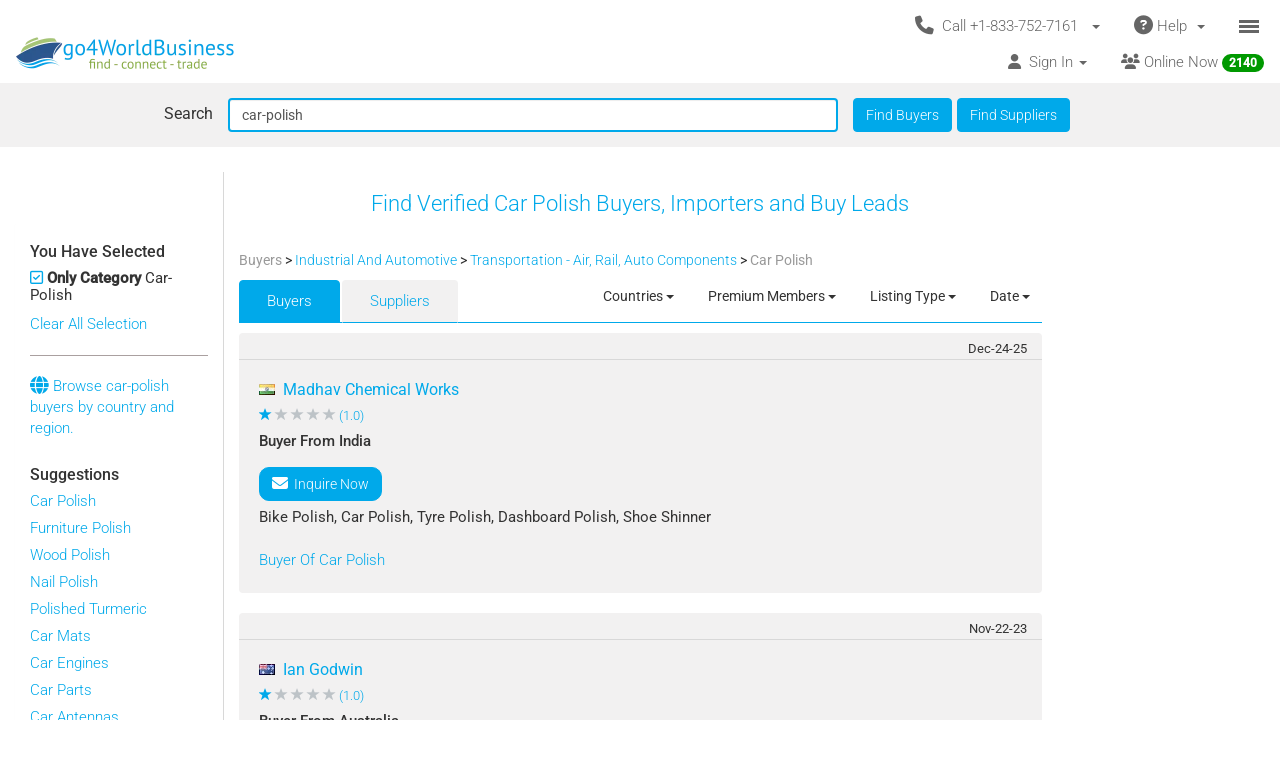

--- FILE ---
content_type: text/html; charset=UTF-8
request_url: https://www.go4worldbusiness.com/buyers/car-polish.html
body_size: 1898
content:
<!DOCTYPE html>
<html lang="en">
<head>
    <meta charset="utf-8">
    <meta name="viewport" content="width=device-width, initial-scale=1">
    <title></title>
    <style>
        body {
            font-family: "Arial";
        }
    </style>
    <script type="text/javascript">
    window.awsWafCookieDomainList = ['go4worldbusiness.com'];
    window.gokuProps = {
"key":"AQIDAHjcYu/GjX+QlghicBgQ/7bFaQZ+m5FKCMDnO+vTbNg96AHN6gjwxtzwDbBmaeixXmJkAAAAfjB8BgkqhkiG9w0BBwagbzBtAgEAMGgGCSqGSIb3DQEHATAeBglghkgBZQMEAS4wEQQM/uKMpEzlVoPcZiXnAgEQgDv1jZG2CSRjE/bWbRswF+qc7ZLz753qo1EZetsXQ9sadjApSgA/gxweyd0xDGoBWuSPjbK4GZsBXJRIKQ==",
          "iv":"CgAG/zJyfQAAAJN5",
          "context":"+3vpeSu7y+bXYISp2BGB4MgbEkU8UhLVy2agKifsh3MyC7ubDPA18VEpIl0o0MXluWl2PsdtVvU0wgGKtuz5M7zfKZ/0mbhxP8ZMzfXJxjxXfKHAeA2itwrVyn9fOUQBpZsVgyGcO+F9w9aWY9vTGns+owD600rz5WnzcLB9//ki40GDRE/f0NZkfGpj+sZxviqMJDgSm4CYwjz3GPudfSMt17boLJFPIG1iVrbmuv7KVklpGY7P17UczL8SEM18wu/9VmzTd9ssTqQVzX73OgATjm97Nvd5u/6S7BBfWErpPqGx4gH3o1JCOdbSbvy9oP4cJDYFwfbx6tq5I5eVRBp50MrDC04NI+48InsBCjXsjBScb2GL32U="
};
    </script>
    <script src="https://6916071e1a46.ee864b68.us-east-1.token.awswaf.com/6916071e1a46/c09e716aba0b/354f3348351d/challenge.js"></script>
</head>
<body>
    <div id="challenge-container"></div>
    <script type="text/javascript">
        AwsWafIntegration.saveReferrer();
        AwsWafIntegration.checkForceRefresh().then((forceRefresh) => {
            if (forceRefresh) {
                AwsWafIntegration.forceRefreshToken().then(() => {
                    window.location.reload(true);
                });
            } else {
                AwsWafIntegration.getToken().then(() => {
                    window.location.reload(true);
                });
            }
        });
    </script>
    <noscript>
        <h1>JavaScript is disabled</h1>
        In order to continue, we need to verify that you're not a robot.
        This requires JavaScript. Enable JavaScript and then reload the page.
    </noscript>
</body>
</html>

--- FILE ---
content_type: text/html; charset=UTF-8
request_url: https://www.go4worldbusiness.com/buyers/car-polish.html
body_size: 22707
content:
<!DOCTYPE html>
<html lang="en">

<head>
        <link rel="preconnect" href="https://www.googletagmanager.com">
    <link href="https://www.googletagmanager.com/gtag/js?id=GTM-MNB5XCQ" rel="preload" as="script">
    <!-- Google Tag Manager -->
    <!-- Send member Id is user is logged in to Tag Manager. Remeber it has to be set before actual Tag Manager script for page view event -->
        <script>(function (w, d, s, l, i) {
            w[l] = w[l] || []; w[l].push({
                'gtm.start':
                    new Date().getTime(), event: 'gtm.js'
            }); var f = d.getElementsByTagName(s)[0],
                j = d.createElement(s), dl = l != 'dataLayer' ? '&l=' + l : ''; j.async = true; j.src =
                    'https://www.googletagmanager.com/gtm.js?id=' + i + dl; f.parentNode.insertBefore(j, f);
        })(window, document, 'script', 'dataLayer', 'GTM-MNB5XCQ');</script>
    <!-- End Google Tag Manager -->
            <script>
        window.isLoggedIn = false;
    </script>
    <meta property="og:image" content="https://d2oel0jzphnd1z.cloudfront.net/icons/go4wb-200-200.png" />
    <meta charset="utf-8">
    <meta http-equiv="X-UA-Compatible" content="IE=edge">
    <meta name="viewport" content="width=device-width, initial-scale=1.0, maximum-scale=1.0, user-scalable=0" />
        <meta name="wot-verification" content="23f610a103dfacff6da8" />
                            <link rel="canonical" href="https://www.go4worldbusiness.com/buyers/car-polish.html"/>
                    <link rel="next" href="https://www.go4worldbusiness.com/buyers/car-polish.html?pg_buyers=2"/>
                  <link rel="preconnect" href="https://didwblovvwmoz.cloudfront.net" crossorigin>
    <title>          Car Polish Buyers &amp; Importers | go4WorldBusiness.com
    </title>
    <meta name="description"
        content="          Sell Car Polish in bulk to verified buyers and importers. Connect with businesses actively looking to buy wholesale Car Polish at best prices.
    " />
                    <link rel="icon" type="image/x-icon" href="https://d2oel0jzphnd1z.cloudfront.net/icons/favicon.ico" />
    <link href="https://d2atwlelvoxq35.cloudfront.net/www.go4worldbusiness.com/apple-touch-icon.png?v1.16.84" rel="apple-touch-icon" />
    <link href="https://d2atwlelvoxq35.cloudfront.net/www.go4worldbusiness.com/apple-touch-icon-76x76.png?v1.16.84" rel="apple-touch-icon" sizes="76x76" />
    <link href="https://d2atwlelvoxq35.cloudfront.net/www.go4worldbusiness.com/apple-touch-icon-120x120.png?v1.16.84" rel="apple-touch-icon" sizes="120x120" />
    <link href="https://d2atwlelvoxq35.cloudfront.net/www.go4worldbusiness.com/apple-touch-icon-152x152.png?v1.16.84" rel="apple-touch-icon" sizes="152x152" />
    <link href="https://d2atwlelvoxq35.cloudfront.net/www.go4worldbusiness.com/apple-touch-icon-180x180.png?v1.16.84" rel="apple-touch-icon" sizes="180x180" />
    <link href="https://d2atwlelvoxq35.cloudfront.net/www.go4worldbusiness.com/icon-hires.png?v1.16.84" rel="icon" sizes="192x192" />
    <link href="https://d2atwlelvoxq35.cloudfront.net/www.go4worldbusiness.com/icon-normal.png?v1.16.84" rel="icon" sizes="128x128" />
    
    <link rel="preconnect" href="https://d2atwlelvoxq35.cloudfront.net">
    <style>@font-face{font-display:swap;font-family:Roboto;font-style:normal;font-weight:300;src:url('https://d2atwlelvoxq35.cloudfront.net/common/fonts/roboto-v47-latin-300.woff2') format('woff2')}@font-face{font-display:swap;font-family:Roboto;font-style:normal;font-weight:400;src:url('https://d2atwlelvoxq35.cloudfront.net/common/fonts/roboto-v47-latin-regular.woff2') format('woff2')}@font-face{font-display:swap;font-family:Roboto;font-style:normal;font-weight:500;src:url('https://d2atwlelvoxq35.cloudfront.net/common/fonts/roboto-v47-latin-500.woff2') format('woff2')}</style>
    <link rel="preload" href="https://d2atwlelvoxq35.cloudfront.net/common/css/roboto.css" as="stylesheet" type="text/css" crossorigin>
    <link rel="preload" href="https://d2atwlelvoxq35.cloudfront.net/common/fonts/roboto-v47-latin-300.woff2" as="font" type="font/woff2" crossorigin>
    <link rel="preload" href="https://d2atwlelvoxq35.cloudfront.net/common/fonts/roboto-v47-latin-regular.woff2" as="font" type="font/woff2" crossorigin>
    <link rel="preload" href="https://d2atwlelvoxq35.cloudfront.net/common/fonts/roboto-v47-latin-500.woff2" as="font" type="font/woff2" crossorigin>
    <link rel="preconnect" href="https://www.google-analytics.com">

        <!-- font awesome css -->
          <link rel="stylesheet" type="text/css" media="screen" href="https://d2atwlelvoxq35.cloudfront.net/www.go4worldbusiness.com/css/bca6200.css?v1.16.84" />
    
    <!-- bootstrap yamm css -->
        <link rel="stylesheet" type="text/css" media="screen" href="https://d2atwlelvoxq35.cloudfront.net/www.go4worldbusiness.com/css/2d6bad8.css?v1.16.84" >
    
    <!-- font awesome css -->
        <link rel="stylesheet" type="text/css" media="screen" href="https://d2atwlelvoxq35.cloudfront.net/www.go4worldbusiness.com/css/ad905e5.css?v1.16.84" />
    
    <!-- flag icon css -->
        <link rel="stylesheet" type="text/css" media="screen" href="https://d2atwlelvoxq35.cloudfront.net/www.go4worldbusiness.com/css/385bb99.css?v1.16.84" />
    
        <link rel="stylesheet" type="text/css" media="screen" href="https://d2atwlelvoxq35.cloudfront.net/www.go4worldbusiness.com/css/c45a752.css?v1.16.84">
        
        <!-- search css-->
            <link href="https://d2atwlelvoxq35.cloudfront.net/www.go4worldbusiness.com/css/f83ca40.css?v1.16.84" media="screen" rel="stylesheet" type="text/css">
    
    <!-- Rating Ranking css-->
            <link rel="stylesheet" type="text/css" media="screen" href="https://d2atwlelvoxq35.cloudfront.net/www.go4worldbusiness.com/css/72715af.css?v1.16.84"/>
    
        </head>

<body>
                                    
            <nav role="navigation" class="navbar navbar-default" style="margin-bottom: 5px;">
  <div class="container-fluid mnopadding">
    <div class="navbar-header navbar-right yamm pull-right header-top-row hidden-xs">
      <!-- If user has US IP, show US phone number on top else show India phone number on top -->

<ul class="nav pull-left" style="width: 100%;">
    <li class="dropdown pull-right">
         <a href="#" data-toggle="dropdown" class="dropdown-toggle" type="button" style="margin-right: 0px; padding-right: 5px;">
			<span class="icon-bars-button">
                <span class="icon-bar"></span>
                <span class="icon-bar"></span>
                <span class="icon-bar"></span>
            </span>
		</a>

		<ul class="dropdown-menu call-us-dropdown-menu" id="id_hamburger-dropdown-menu" style="top:auto;width:min-content;margin-right:10px;margin-left:10px" >
            <li role="presentation"> <a role="menuitem" href="#"> <h5 align=center style="padding:none;" ><i class="fas fa-ship"></i>&nbsp;For Suppliers</h5></a></li>
            <li class="divider"></li>
            <li role="presentation"> <a role="menuitem" href="/list/latest/buyleads" ><i class="fas fa-ship"></i> All Latest Buy Requirements</a> </li>
            <li role="presentation"> <a role="menuitem" href="/member/new" ><i class="fas fa-heart"></i> Join Absolutely FREE. </a> </li>
            <li role="presentation"> <a role="menuitem" href="/member/displayproducts" ><i class="fas fa-tags"></i> Display Your Products</a> </li>
            <li role="presentation"> <a role="menuitem" href="/member/becomepremium" ><i class="far fa-thumbs-up"></i> Become Premium Member</a> </li>
            <li role="presentation"> <a role="menuitem" href="/pricing" ><i class="far fa-dollar-sign"></i>&nbsp;&nbsp;&nbsp;Premium Member Pricing</a> </li>
			<li role="presentation"> <a role="menuitem" href="/import-export-communities" target="_blank"><i class="fas fa-newspaper"></i> &nbsp; Import Export Communities</a></li>
            <li role="presentation"> <a role="menuitem" href="/goldplus/get-your-business-website" style="color: #00A9EA;"><i class="fas fa-store"></i>&nbsp;Get Your Own Export/Import Website</a> </li>
            <li role="presentation"> <a role="menuitem" href="/our/blog" target="_blank"><i class="fas fa-globe"></i>&nbsp;&nbsp;Trading Resources</a> </li>
            <li role="presentation"> <a role="menuitem" href="/learning-school/"><i class="fas fa-university"></i> Learning School</a></li>
            <li class="presentation">&nbsp;</li>
            <li role="presentation"> <a role="menuitem" href="#"> <h5 align=center style="padding:none;" ><i class="fas fa-shopping-cart"></i>&nbsp;For Buyers</h5></a></li>
            <li class="divider"></li>
            <li role="presentation" > <a role="menuitem" tabindex="-1" href="/buyer-dashboard/"> <i class="fas fa-desktop" aria-hidden="true"></i> Buyer Dashboard </a>
            </li>
            <li role="presentation"> <a role="menuitem" href="/buylead/new" ><i class="fas fa-shopping-cart"></i> Get Quotes From Suppliers</a> </li>
            <li role="presentation"> <a role="menuitem" href="/buylead/new" ><i class="fas fa-envelope"></i> Post Your Buy Requirement</a> </li>
			<li role="presentation"> <a role="menuitem" href="/import-export-communities" target="_blank"><i class="fas fa-newspaper"></i> &nbsp; Import Export Communities</a></li>
            <li role="presentation"> <a role="menuitem" href="/our/blog" target="_blank"><i class="fas fa-globe"></i> Trading Resources</a> </li>
            <li role="presentation"> <a role="menuitem" href="/learning-school/"><i class="fas fa-university"></i> Learning School</a></li>
		</ul>
	</li>
    <li class="dropdown pull-right hidden-xs">
		<a href="#" data-toggle="dropdown" class="dropdown-toggle">
			<span class="hidden-xs">
				<i class="fas fa-question-circle fa-lg"></i>&nbsp;Help&nbsp;
				<b class="caret"></b>&nbsp;
			</span>

			<span class="visible-xs">
				<i class="fas fa-question-circle fa-lg"></i>
			</span>
		</a>
		<ul class="dropdown-menu">
			<li>
				<a href="/support">
					<i class="fas fa-question-circle"></i>&nbsp;Contact Customer Support</a>
			</li>
			<li>
				<a href="/feedback">
					<i class="fas fa-comment"></i>&nbsp;Your Feedback</a>
			</li>
			<li>
				<a href="/password">
					<i class="fas fa-unlock"></i>&nbsp;
											Forgot Password
									</a>
			</li>
			<li>
				<a href="https://www.go4worldbusiness.com/answers" target="_blank">
					<i class="fas fa-question"></i>&nbsp;
																														                    go4WorldBusiness Q&A
				</a>
			</li>
			<li>
				<a href="/koreawebsite" target="_blank">
					<i class="fas fa-flag"></i>&nbsp;
																														                Korean: 한국 고객을 위한
				</a>
			</li>
		</ul>
	</li>
	<li class="dropdown pull-right">
		<a href="#" data-toggle="dropdown" class="dropdown-toggle">
			<span class="hidden-xs">
				<i class="fas fa-phone fa-lg"></i>&nbsp;
				Call +1-833-752-7161
				&nbsp;
				<b class="caret"></b>&nbsp;
			</span>

			<span class="visible-xs">
				<i class="fas fa-phone fa-regular"></i>
			</span>
		</a>
		<ul class="dropdown-menu call-us-dropdown-menu" style="width:min-content;margin-right:10px;margin-left:10px" >
			<li>
				<div class="yamm-content">
					<div class="row">
						<div class="col-xs-12 col-sm-6 call-us-inner-div">
							<h3>Call Us</h3>
							<div class="col-xs-12 nopadding">
								<span>
									<b>USA</b> 
																	</span><br>
								<a href="tel:+1-833-752-7161" style="color: #009900; text-decoration: none; font-weight: 500; font-size: 110%;">
									+1-833-752-7161
								</a>
								(Toll Free)
								<br>
																	<a href="tel:+1-646-912-8384" style="color: #009900; text-decoration: none; font-weight: 500; font-size: 110%;">
										+1-646-912-8384
									</a><br>
								
																								<span>(Hours:
									8:00 am to 5:00 pm EST)</span><br>
																<br><br>
								<span>
									<b>INDIA</b>
																	</span><br>
								<a href="tel:1-800-114-649" style="color: #009900; text-decoration: none; font-weight: 500; font-size: 110%;">
									1-800-114-649
								</a>
																<br>
																	<a href="tel:+91-11-41507600" style="color: #009900; text-decoration: none; font-weight: 500; font-size: 110%;">
										+91-11-41507600
									</a><br>
																									<a href="tel:+91-89298-00770" style="color: #009900; text-decoration: none; font-weight: 500; font-size: 110%;">
										+91-89298-00770
									</a><br>
																								<span>(Hours:
									10:00 am to 6:00 pm IST)</span><br>
																	<a href="/feedback">
										<span class="u lightblue">Email Us</span>
									</a>
																<br>
							</div>
														<div class="col-xs-12 nopadding mar-top-10">
								<a href="/callus" style="font-size: 120%">
										Numbers For Other Locations
								</a>
							</div>
						</div>
						<div class="col-xs-12 col-sm-6 visible-xs mobile-help">
							<h3>Need some help?</h3>
							<div class="col-xs-12 nopadding">
								<a href="/support">
									<i class="fas fa-question-circle"></i>&nbsp;Contact Customer Support</a>
								<a href="/feedback">
									<i class="fas fa-comment"></i>&nbsp;Your Feedback</a>
								<a href="/password">
									<i class="fas fa-unlock"></i>&nbsp;
																			Forgot Password
																	</a>
								<a href="https://www.go4worldbusiness.com/answers" target="_blank">
									<i class="fas fa-question"></i>&nbsp;&nbsp;&nbsp;go4WorldBusiness Q&A</a>
								<a href="/koreawebsite" target="_blank">
									<i class="fas fa-flag"></i>&nbsp;
																																																		                                Korean: 한국 고객을 위한
								</a>
							</div>
						</div>
					</div>
				</div>
			</li>
		</ul>
	</li>
</ul>
    </div>
    <a class="navbar-brand" id="site-navbar-brand" href="/" style="position:absolute;">
      <picture>
        <source srcset="https://d2oel0jzphnd1z.cloudfront.net/icons/g4wb218x32.webp" type="image/webp">
        <img src="https://d2oel0jzphnd1z.cloudfront.net/icons/g4wb218x32.jpg" alt="go4WorldBusiness.com logo" id="site-logo">
      </picture>
    </a>

        <div class="navbar-header navbar-right pull-right visible-xs yamm" style="margin-right: 0px;">
            <!-- If user has US IP, show US phone number on top else show India phone number on top -->

<ul class="nav pull-left" style="width: auto;">
    <li class="dropdown pull-right">
         <a href="#" data-toggle="dropdown" class="dropdown-toggle" type="button" style="margin-right: 0px; padding-right: 5px;">
			<span class="icon-bars-button">
                <span class="icon-bar"></span>
                <span class="icon-bar"></span>
                <span class="icon-bar"></span>
            </span>
		</a>

		<ul class="dropdown-menu call-us-dropdown-menu" id="id_hamburger-dropdown-menu" style="top:auto;width:min-content;margin-right:10px;margin-left:10px" >
            <li role="presentation"> <a role="menuitem" href="#"> <h5 align=center style="padding:none;" ><i class="fas fa-ship"></i>&nbsp;For Suppliers</h5></a></li>
            <li class="divider"></li>
            <li role="presentation"> <a role="menuitem" href="/list/latest/buyleads" ><i class="fas fa-ship"></i> All Latest Buy Requirements</a> </li>
            <li role="presentation"> <a role="menuitem" href="/member/new" ><i class="fas fa-heart"></i> Join Absolutely FREE. </a> </li>
            <li role="presentation"> <a role="menuitem" href="/member/displayproducts" ><i class="fas fa-tags"></i> Display Your Products</a> </li>
            <li role="presentation"> <a role="menuitem" href="/member/becomepremium" ><i class="far fa-thumbs-up"></i> Become Premium Member</a> </li>
            <li role="presentation"> <a role="menuitem" href="/pricing" ><i class="far fa-dollar-sign"></i>&nbsp;&nbsp;&nbsp;Premium Member Pricing</a> </li>
			<li role="presentation"> <a role="menuitem" href="/import-export-communities" target="_blank"><i class="fas fa-newspaper"></i> &nbsp; Import Export Communities</a></li>
            <li role="presentation"> <a role="menuitem" href="/goldplus/get-your-business-website" style="color: #00A9EA;"><i class="fas fa-store"></i>&nbsp;Get Your Own Export/Import Website</a> </li>
            <li role="presentation"> <a role="menuitem" href="/our/blog" target="_blank"><i class="fas fa-globe"></i>&nbsp;&nbsp;Trading Resources</a> </li>
            <li role="presentation"> <a role="menuitem" href="/learning-school/"><i class="fas fa-university"></i> Learning School</a></li>
            <li class="presentation">&nbsp;</li>
            <li role="presentation"> <a role="menuitem" href="#"> <h5 align=center style="padding:none;" ><i class="fas fa-shopping-cart"></i>&nbsp;For Buyers</h5></a></li>
            <li class="divider"></li>
            <li role="presentation" > <a role="menuitem" tabindex="-1" href="/buyer-dashboard/"> <i class="fas fa-desktop" aria-hidden="true"></i> Buyer Dashboard </a>
            </li>
            <li role="presentation"> <a role="menuitem" href="/buylead/new" ><i class="fas fa-shopping-cart"></i> Get Quotes From Suppliers</a> </li>
            <li role="presentation"> <a role="menuitem" href="/buylead/new" ><i class="fas fa-envelope"></i> Post Your Buy Requirement</a> </li>
			<li role="presentation"> <a role="menuitem" href="/import-export-communities" target="_blank"><i class="fas fa-newspaper"></i> &nbsp; Import Export Communities</a></li>
            <li role="presentation"> <a role="menuitem" href="/our/blog" target="_blank"><i class="fas fa-globe"></i> Trading Resources</a> </li>
            <li role="presentation"> <a role="menuitem" href="/learning-school/"><i class="fas fa-university"></i> Learning School</a></li>
		</ul>
	</li>
    <li class="dropdown pull-right hidden-xs">
		<a href="#" data-toggle="dropdown" class="dropdown-toggle">
			<span class="hidden-xs">
				<i class="fas fa-question-circle fa-lg"></i>&nbsp;Help&nbsp;
				<b class="caret"></b>&nbsp;
			</span>

			<span class="visible-xs">
				<i class="fas fa-question-circle fa-lg"></i>
			</span>
		</a>
		<ul class="dropdown-menu">
			<li>
				<a href="/support">
					<i class="fas fa-question-circle"></i>&nbsp;Contact Customer Support</a>
			</li>
			<li>
				<a href="/feedback">
					<i class="fas fa-comment"></i>&nbsp;Your Feedback</a>
			</li>
			<li>
				<a href="/password">
					<i class="fas fa-unlock"></i>&nbsp;
											Forgot Password
									</a>
			</li>
			<li>
				<a href="https://www.go4worldbusiness.com/answers" target="_blank">
					<i class="fas fa-question"></i>&nbsp;
																														                    go4WorldBusiness Q&A
				</a>
			</li>
			<li>
				<a href="/koreawebsite" target="_blank">
					<i class="fas fa-flag"></i>&nbsp;
																														                Korean: 한국 고객을 위한
				</a>
			</li>
		</ul>
	</li>
	<li class="dropdown pull-right">
		<a href="#" data-toggle="dropdown" class="dropdown-toggle">
			<span class="hidden-xs">
				<i class="fas fa-phone fa-lg"></i>&nbsp;
				Call +1-833-752-7161
				&nbsp;
				<b class="caret"></b>&nbsp;
			</span>

			<span class="visible-xs">
				<i class="fas fa-phone fa-regular"></i>
			</span>
		</a>
		<ul class="dropdown-menu call-us-dropdown-menu" style="width:min-content;margin-right:10px;margin-left:10px" >
			<li>
				<div class="yamm-content">
					<div class="row">
						<div class="col-xs-12 col-sm-6 call-us-inner-div">
							<h3>Call Us</h3>
							<div class="col-xs-12 nopadding">
								<span>
									<b>USA</b> 
																	</span><br>
								<a href="tel:+1-833-752-7161" style="color: #009900; text-decoration: none; font-weight: 500; font-size: 110%;">
									+1-833-752-7161
								</a>
								(Toll Free)
								<br>
																	<a href="tel:+1-646-912-8384" style="color: #009900; text-decoration: none; font-weight: 500; font-size: 110%;">
										+1-646-912-8384
									</a><br>
								
																								<span>(Hours:
									8:00 am to 5:00 pm EST)</span><br>
																<br><br>
								<span>
									<b>INDIA</b>
																	</span><br>
								<a href="tel:1-800-114-649" style="color: #009900; text-decoration: none; font-weight: 500; font-size: 110%;">
									1-800-114-649
								</a>
																<br>
																	<a href="tel:+91-11-41507600" style="color: #009900; text-decoration: none; font-weight: 500; font-size: 110%;">
										+91-11-41507600
									</a><br>
																									<a href="tel:+91-89298-00770" style="color: #009900; text-decoration: none; font-weight: 500; font-size: 110%;">
										+91-89298-00770
									</a><br>
																								<span>(Hours:
									10:00 am to 6:00 pm IST)</span><br>
																	<a href="/feedback">
										<span class="u lightblue">Email Us</span>
									</a>
																<br>
							</div>
														<div class="col-xs-12 nopadding mar-top-10">
								<a href="/callus" style="font-size: 120%">
										Numbers For Other Locations
								</a>
							</div>
						</div>
						<div class="col-xs-12 col-sm-6 visible-xs mobile-help">
							<h3>Need some help?</h3>
							<div class="col-xs-12 nopadding">
								<a href="/support">
									<i class="fas fa-question-circle"></i>&nbsp;Contact Customer Support</a>
								<a href="/feedback">
									<i class="fas fa-comment"></i>&nbsp;Your Feedback</a>
								<a href="/password">
									<i class="fas fa-unlock"></i>&nbsp;
																			Forgot Password
																	</a>
								<a href="https://www.go4worldbusiness.com/answers" target="_blank">
									<i class="fas fa-question"></i>&nbsp;&nbsp;&nbsp;go4WorldBusiness Q&A</a>
								<a href="/koreawebsite" target="_blank">
									<i class="fas fa-flag"></i>&nbsp;
																																																		                                Korean: 한국 고객을 위한
								</a>
							</div>
						</div>
					</div>
				</div>
			</li>
		</ul>
	</li>
</ul>

    </div>

    <div class="visible-xs-block clearfix"></div>

    <div style="margin-left: 0px; width: 100%; overflow-y: visible;">
      <ul class="nav navbar-nav navbar-right">
                <li class="dropdown pull-right hidden-xs">
          <a href="/chat/?online_msg=1" target="go4ChatApp" class="mar-top-1 mpadd-top-1 dmar-top-10 dpad-top-5"
    onclick="if(typeof openOrFocusChatApp !== typeof undefined) openOrFocusChatApp();"
    title="Click here to chat with online members">
    <span>
                <span class="hidden-xs">
            <i class="fas fa-users" aria-hidden="true"></i>
            Online Now
            <span class="badge">
                <span class="online-users-count">2140</span>
            </span>
        </span>
                <span class="visible-xs">
            <i class="fas fa-users prompt"></i>
            Online Now
            <span class="badge">
                <span class="online-users-count">2140</span>
            </span>
        </span>
    </span>
</a>
        </li>
                        <li class="dropdown pull-left hidden-xs">
          <!-- HERE IS THE SIGNIN DROPDOWN -->
<a href="#" data-toggle="dropdown"
  class="mmar-top-1 mpadd-top-1 dmar-top-10 dpad-top-5">
    <span class="hidden-xs">
    <i class="fas fa-user"></i>&nbsp;
        Sign In
    <span class="badge hidden-xs inquiries-and-favorite-count"       style="display:none" >
          </span>
        <b class="caret"></b>&nbsp;
  </span>

    <span class="visible-xs ">
        <i class="fas fa-user"></i>&nbsp;
    Sign In
    <span class="badge inquiries-and-favorite-count " Ï
      style="display:none" >
          </span>
      </span>
</a>

<ul class="dropdown-menu sign-in-dropdown ">
  <li role="presentation">
    <a role="menuitem" tabindex="-1"       href="/login" >
      <i class="fas fa-sign-in "></i>&nbsp; Sign In
          </a>
  </li>

  
  
  <li role="presentation" >
          <a role="menuitem" tabindex="-1" href="/member/new">
        <i class="fas fa-edit"></i>
        &nbsp; Not a Member? Free Signup
      </a>
      </li>

  <li role="presentation"  class="disabled" >
    <a role="menuitem" tabindex="-1" id="sign-out"
      href="#" target="_self">
      <i class="fas fa-sign-out"></i>
      &nbsp; Sign Out
    </a>
  </li>

  

  <li class="divider"></li>
  
      <li role="presentation">
    <a role="menuitem" tabindex="-1" href="/chat/" target="go4ChatApp">
      <i class="fas fa-comments" aria-hidden="true"></i>
      &nbsp; Chat With Online Members
    </a>
  </li>
  
  
  <li role="presentation">
    <a role="menuitem" tabindex="-1" href="/learning-school/">
      <i class="fas fa-university" aria-hidden="true"></i>
      &nbsp; Learning School
    </a>
  </li>

  <li role="presentation">
    <a role="menuitem" tabindex="-1" href="https://www.go4worldbusiness.com/answers" target="_blank">
      <i class="fas fa-question" aria-hidden="true"></i>
      &nbsp;&nbsp;&nbsp; go4WorldBusiness Q&A
    </a>
  </li>

  <li class="divider"></li>

  <li role="presentation">
    <a role="menuitem" tabindex="-1" href="/member/becomepremium">
      <i class="far fa-thumbs-up"></i>
      &nbsp; Become a Premium Member
    </a>
  </li>

  <li role="presentation">
            <a role="menuitem" tabindex="-1" href="/pricing">
                    <i class="fas fa-sync"></i>
          &nbsp; Renew/Upgrade Membership
        </a>
  </li>

  <li role="presentation">
    <a role="menuitem" tabindex="-1" href="/pricing">
      <i class="far fa-dollar-sign"></i>
      &nbsp; Premium Member Pricing
    </a>
  </li>

  <li class="divider"></li>

      <li role="presentation">
      <a role="menuitem" tabindex="-1" href="/chat/" target="go4ChatApp">
        <i class="fas fa-envelope" aria-hidden="true"></i>
        &nbsp; Invites
      </a>
    </li>
  
  <li role="presentation">
    <a role="menuitem" tabindex="-1" href="/inquiries/manager">
      <i class="fa fa-store"></i> 
      &nbsp;Matching Buy Leads
    </a>
  </li>

  <li role="presentation">
    <a role="menuitem" tabindex="-1" href="/favorites">
      <i class="fal fa-heart"></i>
      &nbsp; Favorites
      <span class="badge favorite-count"> 0 </span>
    </a>
  </li>

  <li role="presentation">
    <a role="menuitem" tabindex="-1" href="/member/console/edit/manageproducts">
      <i class="fas fa-tags"></i>
      &nbsp; Add Your Products
    </a>
  </li>

  <li role="presentation">
    <a role="menuitem" tabindex="-1" href="/buylead/new">
      <i class="fas fa-cart-plus"></i>
      &nbsp; Post Buy Lead
    </a>
  </li>

  <li class="divider"></li>

  <li role="presentation">
    <a role="menuitem" tabindex="-1" href="/password">
      <i class="fas fa-lock"></i>
      &nbsp;
            Forgot Your Password
          </a>
  </li>
</ul>        </li>
      </ul>
    </div>
        <div class="navbar-header navbar-right pull-right visible-xs" style="margin-right: 0px; width: 100%;">
      <ul class="nav pull-left" style="width: 100%;">
                <li class="dropdown pull-right online-now-list-item">
          <a href="/chat/?online_msg=1" target="go4ChatApp" class="mar-top-1 mpadd-top-1 dmar-top-10 dpad-top-5"
    onclick="if(typeof openOrFocusChatApp !== typeof undefined) openOrFocusChatApp();"
    title="Click here to chat with online members">
    <span>
                <span class="hidden-xs">
            <i class="fas fa-users" aria-hidden="true"></i>
            Online Now
            <span class="badge">
                <span class="online-users-count">2140</span>
            </span>
        </span>
                <span class="visible-xs">
            <i class="fas fa-users prompt"></i>
            Online Now
            <span class="badge">
                <span class="online-users-count">2140</span>
            </span>
        </span>
    </span>
</a>
        </li>
                <li class="dropdown pull-right visible-xs" style="position: static;">
          <!-- HERE IS THE SIGNIN DROPDOWN -->
<a href="#" data-toggle="dropdown"
  class="mmar-top-1 mpadd-top-1 dmar-top-10 dpad-top-5">
    <span class="hidden-xs">
    <i class="fas fa-user"></i>&nbsp;
        Sign In
    <span class="badge hidden-xs inquiries-and-favorite-count"       style="display:none" >
          </span>
        <b class="caret"></b>&nbsp;
  </span>

    <span class="visible-xs ">
        <i class="fas fa-user"></i>&nbsp;
    Sign In
    <span class="badge inquiries-and-favorite-count " Ï
      style="display:none" >
          </span>
      </span>
</a>

<ul class="dropdown-menu sign-in-dropdown ">
  <li role="presentation">
    <a role="menuitem" tabindex="-1"       href="/login" >
      <i class="fas fa-sign-in "></i>&nbsp; Sign In
          </a>
  </li>

  
  
  <li role="presentation" >
          <a role="menuitem" tabindex="-1" href="/member/new">
        <i class="fas fa-edit"></i>
        &nbsp; Not a Member? Free Signup
      </a>
      </li>

  <li role="presentation"  class="disabled" >
    <a role="menuitem" tabindex="-1" id="sign-out"
      href="#" target="_self">
      <i class="fas fa-sign-out"></i>
      &nbsp; Sign Out
    </a>
  </li>

  

  <li class="divider"></li>
  
      <li role="presentation">
    <a role="menuitem" tabindex="-1" href="/chat/" target="go4ChatApp">
      <i class="fas fa-comments" aria-hidden="true"></i>
      &nbsp; Chat With Online Members
    </a>
  </li>
  
  
  <li role="presentation">
    <a role="menuitem" tabindex="-1" href="/learning-school/">
      <i class="fas fa-university" aria-hidden="true"></i>
      &nbsp; Learning School
    </a>
  </li>

  <li role="presentation">
    <a role="menuitem" tabindex="-1" href="https://www.go4worldbusiness.com/answers" target="_blank">
      <i class="fas fa-question" aria-hidden="true"></i>
      &nbsp;&nbsp;&nbsp; go4WorldBusiness Q&A
    </a>
  </li>

  <li class="divider"></li>

  <li role="presentation">
    <a role="menuitem" tabindex="-1" href="/member/becomepremium">
      <i class="far fa-thumbs-up"></i>
      &nbsp; Become a Premium Member
    </a>
  </li>

  <li role="presentation">
            <a role="menuitem" tabindex="-1" href="/pricing">
                    <i class="fas fa-sync"></i>
          &nbsp; Renew/Upgrade Membership
        </a>
  </li>

  <li role="presentation">
    <a role="menuitem" tabindex="-1" href="/pricing">
      <i class="far fa-dollar-sign"></i>
      &nbsp; Premium Member Pricing
    </a>
  </li>

  <li class="divider"></li>

      <li role="presentation">
      <a role="menuitem" tabindex="-1" href="/chat/" target="go4ChatApp">
        <i class="fas fa-envelope" aria-hidden="true"></i>
        &nbsp; Invites
      </a>
    </li>
  
  <li role="presentation">
    <a role="menuitem" tabindex="-1" href="/inquiries/manager">
      <i class="fa fa-store"></i> 
      &nbsp;Matching Buy Leads
    </a>
  </li>

  <li role="presentation">
    <a role="menuitem" tabindex="-1" href="/favorites">
      <i class="fal fa-heart"></i>
      &nbsp; Favorites
      <span class="badge favorite-count"> 0 </span>
    </a>
  </li>

  <li role="presentation">
    <a role="menuitem" tabindex="-1" href="/member/console/edit/manageproducts">
      <i class="fas fa-tags"></i>
      &nbsp; Add Your Products
    </a>
  </li>

  <li role="presentation">
    <a role="menuitem" tabindex="-1" href="/buylead/new">
      <i class="fas fa-cart-plus"></i>
      &nbsp; Post Buy Lead
    </a>
  </li>

  <li class="divider"></li>

  <li role="presentation">
    <a role="menuitem" tabindex="-1" href="/password">
      <i class="fas fa-lock"></i>
      &nbsp;
            Forgot Your Password
          </a>
  </li>
</ul>        </li>
      </ul>
    </div>
          </div>
</nav>

<div class="col-xs-12 nopadding search-bar">

    <!-- start search box -->
  <div class="search-box mnopadding ">
    <form method="get" action="/find" name="frmsearch" id="frmsearch">
      <input type="hidden" id="formRedirect" value="/find" />
                  <div
        class="hidden-xs xs-padd-lr-6 col-xs-3 col-sm-2 col-md-2 col-lg-1 col-lg-offset-1 search-label dtext-right dnopadding dmar-top-20">
        <label>Search</label>
      </div>

      <div
        class="xs-padd-lr-5 col-xs-12 col-sm-6 col-md-6 col-lg-6 dmar-bot-15 dmar-top-15 mmar-bot-15 mmar-top-15 continent-list-main">
        <div class="mcol-12">
          <input class="form-control search-textbox" aria-label="Text input with segmented button dropdown"
            name="searchText" type="text" value="car-polish" placeholder="Find Worldwide Buyers, Suppliers and Products">
        </div>
      </div>

      <div
        class="xs-padd-lr-5 col-xs-12 col-sm-4 col-md-3 col-lg-3 dmar-bot-15 dmar-top-15 mmar-bot-15 mmar-top-15 dnopadding find-button-main">
        <button type="submit"
          class="btn btn-default site-btn mcol-49  dfloat-left mfloat-left dmar-right-5 mmar-right-2 tbtn-padd Buyers-btn"
          id="FindBuyers" name="FindBuyers">
          Find Buyers
        </button>
        <button type="submit"
          class="btn btn-default site-btn mcol-49  dfloat-left mfloat-left dmar-right-5 tbtn-padd Suppliers-btn"
          id="FindSuppliers" name="FindSuppliers">
          Find Suppliers
        </button>
      </div>
    </form>
  </div>
  <!-- end search box -->
  </div>
<div class="use-chat-indicator">
  <div class="chat-indicator-bottom-right">
    Please click here to check who's online and chat with them.<br />
    <div class="chat-arrow animated bounce">
      <i class="fas fa-arrow-down fa-4x" aria-hidden="true" style="color: #fff"></i>
    </div>
    <div class="chat-arrow-minimized animated bounce">
      <i class="fas fa-arrow-down fa-4x" aria-hidden="true" style="color: #fff"></i>
    </div>
  </div>
</div>
    
    <div class='hidden' id="urlToReviewInquiry" data-url="/inquiry/review-request"></div>
    <div class="loading_overlay">
        <div id="loading_background"></div>
        <img data-src="https://d2oel0jzphnd1z.cloudfront.net/loader/go4WBLoaderComp.gif" id="loading_image"
            class="lazyload" />
    </div>
    
                <input type="hidden" id="login-url" name="loginUrl" value="/login_redirect?target_uri=https%3A//www.go4worldbusiness.com/buyers/car-polish.html">
    
        <input type="hidden" id="form-pre-submit-path" value="/form/pre-submit.ajax">
    <input type="hidden" id="social-signup-path" value="/signup/social">
    <input type="hidden" id="signup-with-email-path" value="/email-signup/form">
    <input type="hidden" id="category-selection-save-path"
        value="/signup/ajax/category-selection">
    <input type="hidden" id="category-search-path" value="/signup/ajax/category-search" />
    <input type="hidden" id="store-post-login-redirect-path" value="/signup/store-post-login-redirect" />
    <input type="hidden" id="success-post-login-redirect-path" value="/signup/post-login-redirect" />

    <div class="modal fade signup-category-modal" id="signup-category-modal" tabindex="-1">
        <div class="modal-content"></div>
    </div>

    
            <noscript>
        <div class="home-flash-message error">
            <p class="text-danger">You need to enable Javascript in your browser to use most features on our website.
            </p>
        </div>

                <iframe src="/js-disabled-logger?page=/buyers/car-polish.html"
            style="display:none;width:0;height:0;border:0;"></iframe>
    </noscript>

        <!-- array for verify only filter dropdown -->
    
    <!-- array for Product or companies filter dropdown -->
                
    
            
                                                                                            
                                                                                                                                                                                                                                                                                                                                                                                                                        
                                                                                                                
    
        <div class="container-fluid xs-padd-lr-5 body-container">

        <!-- left Panel - suggest searches and applied filter -->
        <div class="col-xs-12 nopadding mar-top-15">
            <div class="col-xs-12 col-sm-3 col-md-2 dmar-top-60 nopadding hidden-xs leftCategory">
                <div class="panel  left_panel">
                    <div class="panel-body">
                                                    <h5 class="subtitle hidden-xs">You Have Selected
                            </h5>
                            <ul class="list-unstyled mar-top-10">

                                                                    <li>
                                        <a href=        "/buyers/worldwide/car-polish.html?pg_buyers=1&amp;pg_suppliers=1&amp;matchToCatgListOnly=0"
    >
                                            <i class="far fa-check-square"></i>
                                        </a>
                                        <b>Only Category </b>
                                        Car-Polish
                                    </li>
                                

                                
                                
                                
                                                                                                                                                                        
                                                                                                                                                                        
                                
                            </ul>
                            <a href=/find?searchText=car-polish&amp;BuyersOrSuppliers=buyers&amp;_format=html>
                                Clear All Selection
                            </a>
                                                <div class="hidden-xs">
                            <hr>
                        </div>
                                                    <div class="buyerSupplierLinksToBeSwitched">
                                                                    <a href="/browse/buyers/all/car-polish.html"
                                    >
                                        <i class="fas fa-globe fa-lg"></i>
                                        <span class=""> Browse car-polish buyers by country and region. </span>
                                    </a>
                                                            </div>
                                                <br/>
                                                    <h5 class="subtitle hidden-xs">
                                Suggestions
                            </h5>

                            <!-- Total Categories = 25 -->
                            
                            <div class="buyerSupplierLinksToBeSwitched">
                                <ul class="list-unstyled mar-top-10">
                                                                            <li>

                                                                                                                                                                                                                                                                                                                                                                                                                    <a href="/buyers/car-polish.html">
                                                Car Polish                                                      
                                            </a>
                                        </li>
                                                                            <li>

                                                                                                                                                                                                                                                                                                                                                                                                                    <a href="/buyers/furniture-polish.html">
                                                Furniture Polish                                                
                                            </a>
                                        </li>
                                                                            <li>

                                                                                                                                                                                                                                                                                                                                                                                                                    <a href="/buyers/wood-polish.html">
                                                Wood Polish                                                     
                                            </a>
                                        </li>
                                                                            <li>

                                                                                                                                                                                                                                                                                                                                                                                                                    <a href="/buyers/nail-polish.html">
                                                Nail Polish                                                     
                                            </a>
                                        </li>
                                                                            <li>

                                                                                                                                                                                                                                                                                                                                                                                                                    <a href="/buyers/polished-turmeric.html">
                                                Polished Turmeric                                               
                                            </a>
                                        </li>
                                                                            <li>

                                                                                                                                                                                                                                                                                                                                                                                                                    <a href="/buyers/car-mats.html">
                                                Car Mats                                                        
                                            </a>
                                        </li>
                                                                            <li>

                                                                                                                                                                                                                                                                                                                                                                                                                    <a href="/buyers/car-engines.html">
                                                Car Engines                                                     
                                            </a>
                                        </li>
                                                                            <li>

                                                                                                                                                                                                                                                                                                                                                                                                                    <a href="/buyers/car-parts.html">
                                                Car Parts                                                       
                                            </a>
                                        </li>
                                                                            <li>

                                                                                                                                                                                                                                                                                                                                                                                                                    <a href="/buyers/car-antennas.html">
                                                Car Antennas                                                    
                                            </a>
                                        </li>
                                                                            <li>

                                                                                                                                                                                                                                                                                                                                                                                                                    <a href="/buyers/car-accessories.html">
                                                Car Accessories                                                 
                                            </a>
                                        </li>
                                                                    </ul>
                            </div>
                        
                                                    <h5 class="subtitle">Related Products</h5>
                            <div class="relatedProducts">
                                <ul class="list-unstyled mar-top-10" id="relatedProductsList"
                                    data-num-items="20">
                                                                            <li >
                                                                                                                                                                                    <a href="/find?searchText=car-tires&amp;FindBuyers=">Car Tires</a>
                                        </li>
                                                                            <li >
                                                                                                                                                                                    <a href="/find?searchText=car-video&amp;FindBuyers="> Car Video</a>
                                        </li>
                                                                            <li >
                                                                                                                                                                                    <a href="/find?searchText=car-amplifier&amp;FindBuyers="> Car Amplifier</a>
                                        </li>
                                                                            <li >
                                                                                                                                                                                    <a href="/find?searchText=car-black-box&amp;FindBuyers="> Car Black Box</a>
                                        </li>
                                                                            <li >
                                                                                                                                                                                    <a href="/find?searchText=car-dvd-players&amp;FindBuyers="> Car Dvd Players</a>
                                        </li>
                                                                            <li >
                                                                                                                                                                                    <a href="/find?searchText=car-gps-navigation&amp;FindBuyers="> Car Gps Navigation</a>
                                        </li>
                                                                            <li >
                                                                                                                                                                                    <a href="/find?searchText=car-monitor&amp;FindBuyers="> Car Monitor</a>
                                        </li>
                                                                            <li >
                                                                                                                                                                                    <a href="/find?searchText=car-perfume&amp;FindBuyers="> Car Perfume</a>
                                        </li>
                                                                            <li >
                                                                                                                                                                                    <a href="/find?searchText=car-radio&amp;FindBuyers="> Car Radio</a>
                                        </li>
                                                                            <li >
                                                                                                                                                                                    <a href="/find?searchText=baby-car-seat&amp;FindBuyers="> Baby Car Seat</a>
                                        </li>
                                                                            <li >
                                                                                                                                                                                    <a href="/find?searchText=gps-vehicle-tracker&amp;FindBuyers="> Gps Vehicle Tracker</a>
                                        </li>
                                                                            <li >
                                                                                                                                                                                    <a href="/find?searchText=vehicle-tracking-system&amp;FindBuyers="> Vehicle Tracking System</a>
                                        </li>
                                                                            <li >
                                                                                                                                                                                    <a href="/find?searchText=garmin&amp;FindBuyers="> Garmin</a>
                                        </li>
                                                                            <li >
                                                                                                                                                                                    <a href="/find?searchText=parking-sensor&amp;FindBuyers="> Parking Sensor</a>
                                        </li>
                                                                            <li >
                                                                                                                                                                                    <a href="/find?searchText=car-audio-visual-systems&amp;FindBuyers="> Car Audio Visual Systems</a>
                                        </li>
                                                                            <li >
                                                                                                                                                                                    <a href="/find?searchText=car-alarm-systems&amp;FindBuyers="> Car Alarm Systems</a>
                                        </li>
                                                                            <li >
                                                                                                                                                                                    <a href="/find?searchText=car-polish&amp;FindBuyers="> Car Polish</a>
                                        </li>
                                                                            <li >
                                                                                                                                                                                    <a href="/find?searchText=car-antennas&amp;FindBuyers="> Car Antennas</a>
                                        </li>
                                                                            <li >
                                                                                                                                                                                    <a href="/find?searchText=car-seat-covers&amp;FindBuyers="> Car Seat Covers</a>
                                        </li>
                                                                            <li >
                                                                                                                                                                                    <a href="/find?searchText=car-accessories&amp;FindBuyers="> Car Accessories</a>
                                        </li>
                                                                            <li class="hide">
                                                                                                                                                                                    <a href="/find?searchText=car-seats&amp;FindBuyers="> Car Seats</a>
                                        </li>
                                                                            <li class="hide">
                                                                                                                                                                                    <a href="/find?searchText=car-cleaning-products&amp;FindBuyers="> Car Cleaning Products</a>
                                        </li>
                                                                            <li class="hide">
                                                                                                                                                                                    <a href="/find?searchText=car-maintenance-products&amp;FindBuyers="> Car Maintenance Products</a>
                                        </li>
                                                                            <li class="hide">
                                                                                                                                                                                    <a href="/find?searchText=car-parking-sensors&amp;FindBuyers="> Car Parking Sensors</a>
                                        </li>
                                                                            <li class="hide">
                                                                                                                                                                                    <a href="/find?searchText=car-parking-systems&amp;FindBuyers="> Car Parking Systems</a>
                                        </li>
                                                                            <li class="hide">
                                                                                                                                                                                    <a href="/find?searchText=bluetooth-car-kit&amp;FindBuyers="> Bluetooth Car Kit</a>
                                        </li>
                                                                            <li class="hide">
                                                                                                                                                                                    <a href="/find?searchText=car-amplifiers&amp;FindBuyers="> Car Amplifiers</a>
                                        </li>
                                                                            <li class="hide">
                                                                                                                                                                                    <a href="/find?searchText=car-cd-player&amp;FindBuyers="> Car Cd Player</a>
                                        </li>
                                                                            <li class="hide">
                                                                                                                                                                                    <a href="/find?searchText=car-cassette-player&amp;FindBuyers="> Car Cassette Player</a>
                                        </li>
                                                                            <li class="hide">
                                                                                                                                                                                    <a href="/find?searchText=car-charger&amp;FindBuyers="> Car Charger</a>
                                        </li>
                                                                            <li class="hide">
                                                                                                                                                                                    <a href="/find?searchText=car-mp3-player&amp;FindBuyers="> Car Mp3 Player</a>
                                        </li>
                                                                            <li class="hide">
                                                                                                                                                                                    <a href="/find?searchText=car-pc&amp;FindBuyers="> Car Pc</a>
                                        </li>
                                                                            <li class="hide">
                                                                                                                                                                                    <a href="/find?searchText=car-reversing-aid&amp;FindBuyers="> Car Reversing Aid</a>
                                        </li>
                                                                            <li class="hide">
                                                                                                                                                                                    <a href="/find?searchText=central-locking-system&amp;FindBuyers="> Central Locking System</a>
                                        </li>
                                                                            <li class="hide">
                                                                                                                                                                                    <a href="/find?searchText=subwoofers&amp;FindBuyers="> Subwoofers</a>
                                        </li>
                                                                            <li class="hide">
                                                                                                                                                                                    <a href="/find?searchText=car-wash-brushes&amp;FindBuyers="> Car Wash Brushes</a>
                                        </li>
                                                                            <li class="hide">
                                                                                                                                                                                    <a href="/find?searchText=car-wash-towel&amp;FindBuyers="> Car Wash Towel</a>
                                        </li>
                                                                            <li class="hide">
                                                                                                                                                                                    <a href="/find?searchText=car-washer&amp;FindBuyers="> Car Washer</a>
                                        </li>
                                                                            <li class="hide">
                                                                                                                                                                                    <a href="/find?searchText=coating&amp;FindBuyers=">Coating</a>
                                        </li>
                                                                            <li class="hide">
                                                                                                                                                                                    <a href="/find?searchText=powder-coating&amp;FindBuyers="> Powder Coating</a>
                                        </li>
                                                                            <li class="hide">
                                                                                                                                                                                    <a href="/find?searchText=paints&amp;FindBuyers="> Paints</a>
                                        </li>
                                                                            <li class="hide">
                                                                                                                                                                                    <a href="/find?searchText=varnish&amp;FindBuyers="> Varnish</a>
                                        </li>
                                                                            <li class="hide">
                                                                                                                                                                                    <a href="/find?searchText=polish&amp;FindBuyers="> Polish</a>
                                        </li>
                                                                            <li class="hide">
                                                                                                                                                                                    <a href="/find?searchText=polisher&amp;FindBuyers="> Polisher</a>
                                        </li>
                                                                            <li class="hide">
                                                                                                                                                                                    <a href="/find?searchText=polishing-pads&amp;FindBuyers="> Polishing Pads</a>
                                        </li>
                                                                            <li class="hide">
                                                                                                                                                                                    <a href="/find?searchText=spray-paint&amp;FindBuyers="> Spray Paint</a>
                                        </li>
                                                                            <li class="hide">
                                                                                                                                                                                    <a href="/find?searchText=cars&amp;FindBuyers=">Cars</a>
                                        </li>
                                                                            <li class="hide">
                                                                                                                                                                                    <a href="/find?searchText=electric-cars&amp;FindBuyers="> Electric Cars</a>
                                        </li>
                                                                            <li class="hide">
                                                                                                                                                                                    <a href="/find?searchText=used-cars&amp;FindBuyers="> Used Cars</a>
                                        </li>
                                                                            <li class="hide">
                                                                                                                                                                                    <a href="/find?searchText=heavy-trucks&amp;FindBuyers="> Heavy Trucks</a>
                                        </li>
                                                                            <li class="hide">
                                                                                                                                                                                    <a href="/find?searchText=dump-truck&amp;FindBuyers="> Dump Truck</a>
                                        </li>
                                                                            <li class="hide">
                                                                                                                                                                                    <a href="/find?searchText=truck-cranes&amp;FindBuyers="> Truck Cranes</a>
                                        </li>
                                                                            <li class="hide">
                                                                                                                                                                                    <a href="/find?searchText=trucks&amp;FindBuyers="> Trucks</a>
                                        </li>
                                                                            <li class="hide">
                                                                                                                                                                                    <a href="/find?searchText=used-truck&amp;FindBuyers="> Used Truck</a>
                                        </li>
                                                                            <li class="hide">
                                                                                                                                                                                    <a href="/find?searchText=used-trucks&amp;FindBuyers="> Used Trucks</a>
                                        </li>
                                                                            <li class="hide">
                                                                                                                                                                                    <a href="/find?searchText=electric-bicycles&amp;FindBuyers="> Electric Bicycles</a>
                                        </li>
                                                                            <li class="hide">
                                                                                                                                                                                    <a href="/find?searchText=electric-motorcycle&amp;FindBuyers="> Electric Motorcycle</a>
                                        </li>
                                                                            <li class="hide">
                                                                                                                                                                                    <a href="/find?searchText=electric-tricycle&amp;FindBuyers="> Electric Tricycle</a>
                                        </li>
                                                                            <li class="hide">
                                                                                                                                                                                    <a href="/find?searchText=used-motorcycles&amp;FindBuyers="> Used Motorcycles</a>
                                        </li>
                                                                            <li class="hide">
                                                                                                                                                                                    <a href="/find?searchText=gas-scooter&amp;FindBuyers="> Gas Scooter</a>
                                        </li>
                                                                            <li class="hide">
                                                                                                                                                                                    <a href="/find?searchText=scott&amp;FindBuyers="> Scott</a>
                                        </li>
                                                                            <li class="hide">
                                                                                                                                                                                    <a href="/find?searchText=trailer&amp;FindBuyers="> Trailer</a>
                                        </li>
                                                                            <li class="hide">
                                                                                                                                                                                    <a href="/find?searchText=chevrolet&amp;FindBuyers="> Chevrolet</a>
                                        </li>
                                                                            <li class="hide">
                                                                                                                                                                                    <a href="/find?searchText=motor-vehicles&amp;FindBuyers="> Motor Vehicles</a>
                                        </li>
                                                                            <li class="hide">
                                                                                                                                                                                    <a href="/find?searchText=minibuses&amp;FindBuyers="> Minibuses</a>
                                        </li>
                                                                            <li class="hide">
                                                                                                                                                                                    <a href="/find?searchText=atv&amp;FindBuyers="> Atv</a>
                                        </li>
                                                                            <li class="hide">
                                                                                                                                                                                    <a href="/find?searchText=bikes&amp;FindBuyers="> Bikes</a>
                                        </li>
                                                                            <li class="hide">
                                                                                                                                                                                    <a href="/find?searchText=dirt-bike&amp;FindBuyers="> Dirt Bike</a>
                                        </li>
                                                                            <li class="hide">
                                                                                                                                                                                    <a href="/find?searchText=dirt-bikes&amp;FindBuyers="> Dirt Bikes</a>
                                        </li>
                                                                            <li class="hide">
                                                                                                                                                                                    <a href="/find?searchText=e-bike&amp;FindBuyers="> E-bike</a>
                                        </li>
                                                                            <li class="hide">
                                                                                                                                                                                    <a href="/find?searchText=iveco&amp;FindBuyers="> Iveco</a>
                                        </li>
                                                                            <li class="hide">
                                                                                                                                                                                    <a href="/find?searchText=motorbike&amp;FindBuyers="> Motorbike</a>
                                        </li>
                                                                            <li class="hide">
                                                                                                                                                                                    <a href="/find?searchText=body-filler&amp;FindBuyers="> Body Filler</a>
                                        </li>
                                                                            <li class="hide">
                                                                                                                                                                                    <a href="/find?searchText=roof&amp;FindBuyers=">Roof</a>
                                        </li>
                                                                            <li class="hide">
                                                                                                                                                                                    <a href="/find?searchText=roofing-sheets&amp;FindBuyers="> Roofing Sheets</a>
                                        </li>
                                                                            <li class="hide">
                                                                                                                                                                                    <a href="/find?searchText=roofing-slate&amp;FindBuyers="> Roofing Slate</a>
                                        </li>
                                                                            <li class="hide">
                                                                                                                                                                                    <a href="/find?searchText=waterproof-material&amp;FindBuyers="> Waterproof Material</a>
                                        </li>
                                                                            <li class="hide">
                                                                                                                                                                                    <a href="/find?searchText=granite-blocks&amp;FindBuyers="> Granite Blocks</a>
                                        </li>
                                                                            <li class="hide">
                                                                                                                                                                                    <a href="/find?searchText=granite&amp;FindBuyers="> Granite</a>
                                        </li>
                                                                            <li class="hide">
                                                                                                                                                                                    <a href="/find?searchText=grab-bar&amp;FindBuyers="> Grab Bar</a>
                                        </li>
                                                                            <li class="hide">
                                                                                                                                                                                    <a href="/find?searchText=coil-nails&amp;FindBuyers="> Coil Nails</a>
                                        </li>
                                                                            <li class="hide">
                                                                                                                                                                                    <a href="/find?searchText=coal-tar&amp;FindBuyers="> Coal Tar</a>
                                        </li>
                                                                            <li class="hide">
                                                                                                                                                                                    <a href="/find?searchText=welded-pipes&amp;FindBuyers="> Welded Pipes</a>
                                        </li>
                                                                            <li class="hide">
                                                                                                                                                                                    <a href="/find?searchText=pipe&amp;FindBuyers="> Pipe</a>
                                        </li>
                                                                            <li class="hide">
                                                                                                                                                                                    <a href="/find?searchText=pipe-fittings&amp;FindBuyers="> Pipe Fittings</a>
                                        </li>
                                                                            <li class="hide">
                                                                                                                                                                                    <a href="/find?searchText=pipes&amp;FindBuyers="> Pipes</a>
                                        </li>
                                                                            <li class="hide">
                                                                                                                                                                                    <a href="/find?searchText=pipes-and-tubes&amp;FindBuyers="> Pipes And Tubes</a>
                                        </li>
                                                                            <li class="hide">
                                                                                                                                                                                    <a href="/find?searchText=ppr-pipes&amp;FindBuyers="> Ppr Pipes</a>
                                        </li>
                                                                            <li class="hide">
                                                                                                                                                                                    <a href="/find?searchText=curtain-walls&amp;FindBuyers="> Curtain Walls</a>
                                        </li>
                                                                            <li class="hide">
                                                                                                                                                                                    <a href="/find?searchText=wall-cladding&amp;FindBuyers="> Wall Cladding</a>
                                        </li>
                                                                            <li class="hide">
                                                                                                                                                                                    <a href="/find?searchText=handrails&amp;FindBuyers="> Handrails</a>
                                        </li>
                                                                            <li class="hide">
                                                                                                                                                                                    <a href="/find?searchText=tiling&amp;FindBuyers="> Tiling</a>
                                        </li>
                                                                            <li class="hide">
                                                                                                                                                                                    <a href="/find?searchText=pvc-fittings&amp;FindBuyers="> Pvc Fittings</a>
                                        </li>
                                                                            <li class="hide">
                                                                                                                                                                                    <a href="/find?searchText=hydraulic-fittings&amp;FindBuyers="> Hydraulic Fittings</a>
                                        </li>
                                                                            <li class="hide">
                                                                                                                                                                                    <a href="/find?searchText=insulation-bricks&amp;FindBuyers="> Insulation Bricks</a>
                                        </li>
                                                                            <li class="hide">
                                                                                                                                                                                    <a href="/find?searchText=refractory-bricks&amp;FindBuyers="> Refractory Bricks</a>
                                        </li>
                                                                            <li class="hide">
                                                                                                                                                                                    <a href="/find?searchText=tile&amp;FindBuyers="> Tile</a>
                                        </li>
                                                                            <li class="hide">
                                                                                                                                                                                    <a href="/find?searchText=tiles&amp;FindBuyers="> Tiles</a>
                                        </li>
                                                                            <li class="hide">
                                                                                                                                                                                    <a href="/find?searchText=wall-tile&amp;FindBuyers="> Wall Tile</a>
                                        </li>
                                                                            <li class="hide">
                                                                                                                                                                                    <a href="/find?searchText=stone-tiles&amp;FindBuyers="> Stone Tiles</a>
                                        </li>
                                                                            <li class="hide">
                                                                                                                                                                                    <a href="/find?searchText=polished-tiles&amp;FindBuyers="> Polished Tiles</a>
                                        </li>
                                                                            <li class="hide">
                                                                                                                                                                                    <a href="/find?searchText=marble-tiles&amp;FindBuyers="> Marble Tiles</a>
                                        </li>
                                                                            <li class="hide">
                                                                                                                                                                                    <a href="/find?searchText=floor-tile&amp;FindBuyers="> Floor Tile</a>
                                        </li>
                                                                            <li class="hide">
                                                                                                                                                                                    <a href="/find?searchText=building&amp;FindBuyers="> Building</a>
                                        </li>
                                                                            <li class="hide">
                                                                                                                                                                                    <a href="/find?searchText=building-hardware&amp;FindBuyers="> Building Hardware</a>
                                        </li>
                                                                            <li class="hide">
                                                                                                                                                                                    <a href="/find?searchText=building-materials&amp;FindBuyers="> Building Materials</a>
                                        </li>
                                                                            <li class="hide">
                                                                                                                                                                                    <a href="/find?searchText=building-products&amp;FindBuyers="> Building Products</a>
                                        </li>
                                                                            <li class="hide">
                                                                                                                                                                                    <a href="/find?searchText=commercial-buildings&amp;FindBuyers="> Commercial Buildings</a>
                                        </li>
                                                                            <li class="hide">
                                                                                                                                                                                    <a href="/find?searchText=construction-products&amp;FindBuyers="> Construction Products</a>
                                        </li>
                                                                            <li class="hide">
                                                                                                                                                                                    <a href="/find?searchText=construction-supplies&amp;FindBuyers="> Construction Supplies</a>
                                        </li>
                                                                            <li class="hide">
                                                                                                                                                                                    <a href="/find?searchText=angle-bead&amp;FindBuyers="> Angle Bead</a>
                                        </li>
                                                                            <li class="hide">
                                                                                                                                                                                    <a href="/find?searchText=gabion-mesh&amp;FindBuyers="> Gabion Mesh</a>
                                        </li>
                                                                            <li class="hide">
                                                                                                                                                                                    <a href="/find?searchText=crimped-mesh&amp;FindBuyers="> Crimped Mesh</a>
                                        </li>
                                                                            <li class="hide">
                                                                                                                                                                                    <a href="/find?searchText=decorative-wire-mesh&amp;FindBuyers="> Decorative Wire Mesh</a>
                                        </li>
                                                                            <li class="hide">
                                                                                                                                                                                    <a href="/find?searchText=expanded-wire-mesh&amp;FindBuyers="> Expanded Wire Mesh</a>
                                        </li>
                                                                            <li class="hide">
                                                                                                                                                                                    <a href="/find?searchText=fiberglass-mesh&amp;FindBuyers="> Fiberglass Mesh</a>
                                        </li>
                                                                            <li class="hide">
                                                                                                                                                                                    <a href="/find?searchText=mesh&amp;FindBuyers="> Mesh</a>
                                        </li>
                                                                            <li class="hide">
                                                                                                                                                                                    <a href="/find?searchText=metal-wire-mesh&amp;FindBuyers="> Metal Wire Mesh</a>
                                        </li>
                                                                            <li class="hide">
                                                                                                                                                                                    <a href="/find?searchText=stainless-steel-wire-mesh&amp;FindBuyers="> Stainless Steel Wire Mesh</a>
                                        </li>
                                                                            <li class="hide">
                                                                                                                                                                                    <a href="/find?searchText=welded-wire-mesh&amp;FindBuyers="> Welded Wire Mesh</a>
                                        </li>
                                                                            <li class="hide">
                                                                                                                                                                                    <a href="/find?searchText=welded-wire-mesh-machine&amp;FindBuyers="> Welded Wire Mesh Machine</a>
                                        </li>
                                                                            <li class="hide">
                                                                                                                                                                                    <a href="/find?searchText=wire-mesh&amp;FindBuyers="> Wire Mesh</a>
                                        </li>
                                                                            <li class="hide">
                                                                                                                                                                                    <a href="/find?searchText=glass-hardware&amp;FindBuyers="> Glass Hardware</a>
                                        </li>
                                                                            <li class="hide">
                                                                                                                                                                                    <a href="/find?searchText=hardware&amp;FindBuyers="> Hardware</a>
                                        </li>
                                                                            <li class="hide">
                                                                                                                                                                                    <a href="/find?searchText=hardware-parts&amp;FindBuyers="> Hardware Parts</a>
                                        </li>
                                                                            <li class="hide">
                                                                                                                                                                                    <a href="/find?searchText=hardwares&amp;FindBuyers="> Hardwares</a>
                                        </li>
                                                                            <li class="hide">
                                                                                                                                                                                    <a href="/find?searchText=furniture-hardware&amp;FindBuyers="> Furniture Hardware</a>
                                        </li>
                                                                            <li class="hide">
                                                                                                                                                                                    <a href="/find?searchText=hardwood-flooring&amp;FindBuyers="> Hardwood Flooring</a>
                                        </li>
                                                                            <li class="hide">
                                                                                                                                                                                    <a href="/find?searchText=balustrade&amp;FindBuyers="> Balustrade</a>
                                        </li>
                                                                            <li class="hide">
                                                                                                                                                                                    <a href="/find?searchText=ceramics-tiles&amp;FindBuyers="> Ceramics Tiles</a>
                                        </li>
                                                                            <li class="hide">
                                                                                                                                                                                    <a href="/find?searchText=slabs&amp;FindBuyers="> Slabs</a>
                                        </li>
                                                                            <li class="hide">
                                                                                                                                                                                    <a href="/find?searchText=polished-porcelain-tiles&amp;FindBuyers="> Polished Porcelain Tiles</a>
                                        </li>
                                                                            <li class="hide">
                                                                                                                                                                                    <a href="/find?searchText=cement&amp;FindBuyers="> Cement</a>
                                        </li>
                                                                            <li class="hide">
                                                                                                                                                                                    <a href="/find?searchText=portland-cement-425&amp;FindBuyers="> Portland Cement 425</a>
                                        </li>
                                                                            <li class="hide">
                                                                                                                                                                                    <a href="/find?searchText=construction-chemicals&amp;FindBuyers="> Construction Chemicals</a>
                                        </li>
                                                                            <li class="hide">
                                                                                                                                                                                    <a href="/find?searchText=aggregates&amp;FindBuyers="> Aggregates</a>
                                        </li>
                                                                            <li class="hide">
                                                                                                                                                                                    <a href="/find?searchText=frame&amp;FindBuyers="> Frame</a>
                                        </li>
                                                                            <li class="hide">
                                                                                                                                                                                    <a href="/find?searchText=frames&amp;FindBuyers="> Frames</a>
                                        </li>
                                                                            <li class="hide">
                                                                                                                                                                                    <a href="/find?searchText=sandwich-panel&amp;FindBuyers="> Sandwich Panel</a>
                                        </li>
                                                                            <li class="hide">
                                                                                                                                                                                    <a href="/find?searchText=aluminium-composite-panels&amp;FindBuyers="> Aluminium Composite Panels</a>
                                        </li>
                                                                            <li class="hide">
                                                                                                                                                                                    <a href="/find?searchText=aluminum-composite-panel&amp;FindBuyers="> Aluminum Composite Panel</a>
                                        </li>
                                                                            <li class="hide">
                                                                                                                                                                                    <a href="/find?searchText=aluminum-panel&amp;FindBuyers="> Aluminum Panel</a>
                                        </li>
                                                                            <li class="hide">
                                                                                                                                                                                    <a href="/find?searchText=carpet-tiles&amp;FindBuyers="> Carpet Tiles</a>
                                        </li>
                                                                            <li class="hide">
                                                                                                                                                                                    <a href="/find?searchText=casing-pipe&amp;FindBuyers="> Casing Pipe</a>
                                        </li>
                                                                            <li class="hide">
                                                                                                                                                                                    <a href="/find?searchText=galvanized-pipes&amp;FindBuyers="> Galvanized Pipes</a>
                                        </li>
                                                                            <li class="hide">
                                                                                                                                                                                    <a href="/find?searchText=hdpe-pipes&amp;FindBuyers="> Hdpe Pipes</a>
                                        </li>
                                                                            <li class="hide">
                                                                                                                                                                                    <a href="/find?searchText=concrete-admixture&amp;FindBuyers="> Concrete Admixture</a>
                                        </li>
                                                                            <li class="hide">
                                                                                                                                                                                    <a href="/find?searchText=cuplock&amp;FindBuyers="> Cuplock</a>
                                        </li>
                                                                            <li class="hide">
                                                                                                                                                                                    <a href="/find?searchText=gratings&amp;FindBuyers="> Gratings</a>
                                        </li>
                                                                            <li class="hide">
                                                                                                                                                                                    <a href="/find?searchText=prefab-houses&amp;FindBuyers="> Prefab Houses</a>
                                        </li>
                                                                            <li class="hide">
                                                                                                                                                                                    <a href="/find?searchText=chain-link-fence&amp;FindBuyers="> Chain Link Fence</a>
                                        </li>
                                                                            <li class="hide">
                                                                                                                                                                                    <a href="/find?searchText=fence-netting&amp;FindBuyers="> Fence Netting</a>
                                        </li>
                                                                            <li class="hide">
                                                                                                                                                                                    <a href="/find?searchText=field-fence&amp;FindBuyers="> Field Fence</a>
                                        </li>
                                                                            <li class="hide">
                                                                                                                                                                                    <a href="/find?searchText=garden-fence&amp;FindBuyers="> Garden Fence</a>
                                        </li>
                                                                            <li class="hide">
                                                                                                                                                                                    <a href="/find?searchText=grout&amp;FindBuyers="> Grout</a>
                                        </li>
                                                                            <li class="hide">
                                                                                                                                                                                    <a href="/find?searchText=road-marking-paint&amp;FindBuyers="> Road Marking Paint</a>
                                        </li>
                                                                            <li class="hide">
                                                                                                                                                                                    <a href="/find?searchText=decorative-paints&amp;FindBuyers="> Decorative Paints</a>
                                        </li>
                                                                            <li class="hide">
                                                                                                                                                                                    <a href="/find?searchText=primer&amp;FindBuyers="> Primer</a>
                                        </li>
                                                                            <li class="hide">
                                                                                                                                                                                    <a href="/find?searchText=primers&amp;FindBuyers="> Primers</a>
                                        </li>
                                                                            <li class="hide">
                                                                                                                                                                                    <a href="/find?searchText=interior&amp;FindBuyers="> Interior</a>
                                        </li>
                                                                            <li class="hide">
                                                                                                                                                                                    <a href="/find?searchText=roof&amp;FindBuyers="> Roof</a>
                                        </li>
                                                                            <li class="hide">
                                                                                                                                                                                    <a href="/find?searchText=pillar&amp;FindBuyers="> Pillar</a>
                                        </li>
                                                                            <li class="hide">
                                                                                                                                                                                    <a href="/find?searchText=metal-mosaic&amp;FindBuyers="> Metal Mosaic</a>
                                        </li>
                                                                            <li class="hide">
                                                                                                                                                                                    <a href="/find?searchText=stone-mosaic&amp;FindBuyers="> Stone Mosaic</a>
                                        </li>
                                                                            <li class="hide">
                                                                                                                                                                                    <a href="/find?searchText=plaster&amp;FindBuyers="> Plaster</a>
                                        </li>
                                                                            <li class="hide">
                                                                                                                                                                                    <a href="/find?searchText=putty&amp;FindBuyers="> Putty</a>
                                        </li>
                                                                            <li class="hide">
                                                                                                                                                                                    <a href="/find?searchText=rock&amp;FindBuyers="> Rock</a>
                                        </li>
                                                                            <li class="hide">
                                                                                                                                                                                    <a href="/find?searchText=bluestone&amp;FindBuyers="> Bluestone</a>
                                        </li>
                                                                            <li class="hide">
                                                                                                                                                                                    <a href="/find?searchText=carving-stone&amp;FindBuyers="> Carving Stone</a>
                                        </li>
                                                                            <li class="hide">
                                                                                                                                                                                    <a href="/find?searchText=decorative-stone&amp;FindBuyers="> Decorative Stone</a>
                                        </li>
                                                                            <li class="hide">
                                                                                                                                                                                    <a href="/find?searchText=garden-stone&amp;FindBuyers="> Garden Stone</a>
                                        </li>
                                                                            <li class="hide">
                                                                                                                                                                                    <a href="/find?searchText=mushroom-stone&amp;FindBuyers="> Mushroom Stone</a>
                                        </li>
                                                                            <li class="hide">
                                                                                                                                                                                    <a href="/find?searchText=paving-stones&amp;FindBuyers="> Paving Stones</a>
                                        </li>
                                                                            <li class="hide">
                                                                                                                                                                                    <a href="/find?searchText=pebble-stone&amp;FindBuyers="> Pebble Stone</a>
                                        </li>
                                                                            <li class="hide">
                                                                                                                                                                                    <a href="/find?searchText=rough-stones&amp;FindBuyers="> Rough Stones</a>
                                        </li>
                                                                            <li class="hide">
                                                                                                                                                                                    <a href="/find?searchText=sandstone&amp;FindBuyers="> Sandstone</a>
                                        </li>
                                                                            <li class="hide">
                                                                                                                                                                                    <a href="/find?searchText=stone&amp;FindBuyers="> Stone</a>
                                        </li>
                                                                            <li class="hide">
                                                                                                                                                                                    <a href="/find?searchText=limestone&amp;FindBuyers="> Limestone</a>
                                        </li>
                                                                            <li class="hide">
                                                                                                                                                                                    <a href="/find?searchText=limestones&amp;FindBuyers="> Limestones</a>
                                        </li>
                                                                            <li class="hide">
                                                                                                                                                                                    <a href="/find?searchText=pe-tarpaulin&amp;FindBuyers="> Pe Tarpaulin</a>
                                        </li>
                                                                            <li class="hide">
                                                                                                                                                                                    <a href="/find?searchText=mortars&amp;FindBuyers="> Mortars</a>
                                        </li>
                                                                            <li class="hide">
                                                                                                                                                                                    <a href="/find?searchText=river-sand&amp;FindBuyers="> River Sand</a>
                                        </li>
                                                                            <li class="hide">
                                                                                                                                                                                    <a href="/find?searchText=fireplaces&amp;FindBuyers="> Fireplaces</a>
                                        </li>
                                                                            <li class="hide">
                                                                                                                                                                                    <a href="/find?searchText=glass-wool&amp;FindBuyers="> Glass Wool</a>
                                        </li>
                                                                                                                <li class="see-more-related-products text-right">See more..</li>
                                    
                                </ul>
                            </div>
                        
                    </div>
                </div>
                <ul class="nav nav-pills nav-stacked nopadding">
                    <li class="onlyforsuppliers" role="presentation"
                        style="display:block">
                        <a href="/member/becomepremium">
                            <div>
                                <i class="far fa-lg fa-hand-point-right fa-site-green"></i>
                                List Your Business Here.
                            </div>
                        </a>

                        <a href="/list/latest/buyleads">
                            <div>
                                <i class="fas fa-lg fa-ship fa-site-green"></i>
                                View All Buy Leads
                            </div>
                        </a>
                    </li>
                    <li class="onlyforbuyers" role="presentation"
                        style="display:none">
                        <a href="/buylead/new">
                            <div>
                                <i class="far fa-lg fa-hand-point-right fa-site-green"></i>
                                Get Quotes From Suppliers Worldwide.
                            </div>
                        </a>
                    </li>
                </ul>
            </div>

            <div class="col-xs-12 col-sm-9 col-md-8 dmar-top-10 right_panel  mnopadding dmin-height-600 m-body-container-400">
                                <div role="tabpanel search-tab">
                    <div class="col-xs-12 nopadding">
                                                <div>
                            <h1 align=center>
                                                                                                            <span class="onlyforsuppliers">
                                            Find Verified
                                            Car Polish
                                                                                            Buyers, Importers and Buy Leads
                                                                                        <br><br>
                                        </span>
                                                                                                </h1>
                                                                        
        
                    
                            
                            
        
        <div id="category-breadcrumb" class="hidden-xs" style="font-size: 14px; margin-bottom: 10px;">
                                    <span style="color: #999">Buyers</span>
                         <span>&gt;</span>                                     <a href="/buyers/industrial-and-automotive">
                    Industrial And Automotive
                </a>
                         <span>&gt;</span>                                     <a href="/buyers/transportation---air-rail-auto-components">
                    Transportation - Air, Rail, Auto Components                     
                </a>
                         <span>&gt;</span>                                     <span style="color: #999">Car Polish                                                      </span>
                                    </div>

    <script type="application/ld+json">
    {
    "@context": "https://schema.org",
    "@type": "BreadcrumbList",
    "itemListElement": [
                {
        "@type": "ListItem",
        "position": 1,
        "item": {
            "@type": "WebPage",
            "@id": "https://www.go4worldbusiness.com",
            "url": "https://www.go4worldbusiness.com",
            "name": "Buyers"
        }
        },                {
        "@type": "ListItem",
        "position": 2,
        "item": {
            "@type": "WebPage",
            "@id": "https://www.go4worldbusiness.com/buyers/industrial-and-automotive",
            "url": "https://www.go4worldbusiness.com/buyers/industrial-and-automotive",
            "name": "Industrial And Automotive"
        }
        },                {
        "@type": "ListItem",
        "position": 3,
        "item": {
            "@type": "WebPage",
            "@id": "https://www.go4worldbusiness.com/buyers/transportation---air-rail-auto-components",
            "url": "https://www.go4worldbusiness.com/buyers/transportation---air-rail-auto-components",
            "name": "Transportation - Air, Rail, Auto Components"
        }
        },                {
        "@type": "ListItem",
        "position": 4,
        "item": {
            "@type": "WebPage",
            "@id": "https://www.go4worldbusiness.com/buyers/car-polish.html",
            "url": "https://www.go4worldbusiness.com/buyers/car-polish.html",
            "name": "Car Polish"
        }
        }            ]
    }
    </script>

                                                                                </div>
                    </div>

                    <!-- Nav tabs -->
                    <ul class="nav nav-tabs search-nav-tab" role="tablist">

                        <li class="buyerSearchTab active"
                            role="presentation">
                            <a aria-controls="Buyers"
                               >
                                &nbsp;&nbsp; Buyers &nbsp;&nbsp;
                            </a>
                        </li>
                        <li class="supplierSearchTab  "
                            role="presentation">
                            <a aria-controls="Suppliers"
                               href="/suppliers/car-polish.html">
                                &nbsp;&nbsp; Suppliers &nbsp;&nbsp;
                            </a>
                        </li>

                        <span class="hidden-sm hidden-md hidden-lg pull-right mpadd-top-10 pointer CategoryMobile "
                              data-target="#CategoryModal" data-toggle="modal">
                        &nbsp;&nbsp;<small>Related
                        <i class="fas fa-caret-down"></i>
                        </small>
                    </span>
                        <span class="hidden-sm hidden-md hidden-lg pull-right mpadd-top-10 pointer filterMobile "
                              data-target="#FilterModal" data-toggle="modal">
                        <small>Filter
                        <i class="fas fa-caret-down"></i>
                        </small>
                    </span>

                        <div class="pull-right searchFilter hidden-xs">

                            <form action="/find" id="seachfilter" method="post" name="frmsearch">
                                                                <span class="pull-left">
                                <div class="searchTabDropDown">
                                    <div class="dropdown">
                                        <button aria-expanded="true"
                                                class="btn btn-default searchFilterDropDown dropdown-toggle"
                                                data-toggle="dropdown" id="filterByRegion" type="button">
                                            <p style="font-weight:normal">Countries
                                            <span class="caret"></span>
                                            </p>
                                        </button>
                                        <ul aria-labelledby="filterByRegion" class="dropdown-menu" role="menu">
                                            <!-- Loop For Filtered Region -->
                                                                                                                                            <li role="presentation">
                                                <a href="#" role="menuitem" tabindex="-1">
                                                    <div class="checkbox regionCountry">
                                                        <label>
                                                            <div class="left">
                                                                Asia
                                                            </div>
                                                            <div class="right">
                                                                <input name="regionFilter[]" type="checkbox"
                                                                        value="asia " >
                                                            </div>
                                                        </label>
                                                    </div>
                                                </a>
                                            </li>
                                                                                                                                            <li role="presentation">
                                                <a href="#" role="menuitem" tabindex="-1">
                                                    <div class="checkbox regionCountry">
                                                        <label>
                                                            <div class="left">
                                                                Europe
                                                            </div>
                                                            <div class="right">
                                                                <input name="regionFilter[]" type="checkbox"
                                                                        value="europe " >
                                                            </div>
                                                        </label>
                                                    </div>
                                                </a>
                                            </li>
                                                                                                                                            <li role="presentation">
                                                <a href="#" role="menuitem" tabindex="-1">
                                                    <div class="checkbox regionCountry">
                                                        <label>
                                                            <div class="left">
                                                                Oceania
                                                            </div>
                                                            <div class="right">
                                                                <input name="regionFilter[]" type="checkbox"
                                                                        value="oceania " >
                                                            </div>
                                                        </label>
                                                    </div>
                                                </a>
                                            </li>
                                                                                                                                            <li role="presentation">
                                                <a href="#" role="menuitem" tabindex="-1">
                                                    <div class="checkbox regionCountry">
                                                        <label>
                                                            <div class="left">
                                                                Africa
                                                            </div>
                                                            <div class="right">
                                                                <input name="regionFilter[]" type="checkbox"
                                                                        value="africa " >
                                                            </div>
                                                        </label>
                                                    </div>
                                                </a>
                                            </li>
                                            
                                            <li role="presentation">
                                                    <div class="checkbox regionCountry">
                                                        <label>
                                                            <div class="left">
                                                                <span style="font-size:14px;">
                                                                    Top 20 Countries
                                                                </span>
                                                            </div>
                                                            <div class="right">
                                                            </div>
                                                        </label>
                                                    </div>
                                            </li>

                                            <!-- Loop For Filtered Country -->
                                                                                            <li role="presentation">
                                                <a href="#" role="menuitem" tabindex="-1">
                                                    <div class="checkbox regionCountry">
                                                        <label>
                                                            <div class="left">
                                                                India
                                                            </div>
                                                            <div class="right">
                                                                <input name="countryFilter[]" type="checkbox"
                                                                       value="india" >
                                                            </div>
                                                        </label>
                                                    </div>
                                                </a>
                                            </li>
                                                                                            <li role="presentation">
                                                <a href="#" role="menuitem" tabindex="-1">
                                                    <div class="checkbox regionCountry">
                                                        <label>
                                                            <div class="left">
                                                                Pakistan
                                                            </div>
                                                            <div class="right">
                                                                <input name="countryFilter[]" type="checkbox"
                                                                       value="pakistan" >
                                                            </div>
                                                        </label>
                                                    </div>
                                                </a>
                                            </li>
                                                                                            <li role="presentation">
                                                <a href="#" role="menuitem" tabindex="-1">
                                                    <div class="checkbox regionCountry">
                                                        <label>
                                                            <div class="left">
                                                                United Arab Emirates
                                                            </div>
                                                            <div class="right">
                                                                <input name="countryFilter[]" type="checkbox"
                                                                       value="united-arab-emirates" >
                                                            </div>
                                                        </label>
                                                    </div>
                                                </a>
                                            </li>
                                                                                            <li role="presentation">
                                                <a href="#" role="menuitem" tabindex="-1">
                                                    <div class="checkbox regionCountry">
                                                        <label>
                                                            <div class="left">
                                                                Australia
                                                            </div>
                                                            <div class="right">
                                                                <input name="countryFilter[]" type="checkbox"
                                                                       value="australia" >
                                                            </div>
                                                        </label>
                                                    </div>
                                                </a>
                                            </li>
                                                                                            <li role="presentation">
                                                <a href="#" role="menuitem" tabindex="-1">
                                                    <div class="checkbox regionCountry">
                                                        <label>
                                                            <div class="left">
                                                                Oman
                                                            </div>
                                                            <div class="right">
                                                                <input name="countryFilter[]" type="checkbox"
                                                                       value="oman" >
                                                            </div>
                                                        </label>
                                                    </div>
                                                </a>
                                            </li>
                                                                                            <li role="presentation">
                                                <a href="#" role="menuitem" tabindex="-1">
                                                    <div class="checkbox regionCountry">
                                                        <label>
                                                            <div class="left">
                                                                Bahrain
                                                            </div>
                                                            <div class="right">
                                                                <input name="countryFilter[]" type="checkbox"
                                                                       value="bahrain" >
                                                            </div>
                                                        </label>
                                                    </div>
                                                </a>
                                            </li>
                                                                                            <li role="presentation">
                                                <a href="#" role="menuitem" tabindex="-1">
                                                    <div class="checkbox regionCountry">
                                                        <label>
                                                            <div class="left">
                                                                Fiji
                                                            </div>
                                                            <div class="right">
                                                                <input name="countryFilter[]" type="checkbox"
                                                                       value="fiji" >
                                                            </div>
                                                        </label>
                                                    </div>
                                                </a>
                                            </li>
                                                                                            <li role="presentation">
                                                <a href="#" role="menuitem" tabindex="-1">
                                                    <div class="checkbox regionCountry">
                                                        <label>
                                                            <div class="left">
                                                                Nepal
                                                            </div>
                                                            <div class="right">
                                                                <input name="countryFilter[]" type="checkbox"
                                                                       value="nepal" >
                                                            </div>
                                                        </label>
                                                    </div>
                                                </a>
                                            </li>
                                                                                            <li role="presentation">
                                                <a href="#" role="menuitem" tabindex="-1">
                                                    <div class="checkbox regionCountry">
                                                        <label>
                                                            <div class="left">
                                                                Saudi Arabia
                                                            </div>
                                                            <div class="right">
                                                                <input name="countryFilter[]" type="checkbox"
                                                                       value="saudi-arabia" >
                                                            </div>
                                                        </label>
                                                    </div>
                                                </a>
                                            </li>
                                                                                            <li role="presentation">
                                                <a href="#" role="menuitem" tabindex="-1">
                                                    <div class="checkbox regionCountry">
                                                        <label>
                                                            <div class="left">
                                                                China
                                                            </div>
                                                            <div class="right">
                                                                <input name="countryFilter[]" type="checkbox"
                                                                       value="china" >
                                                            </div>
                                                        </label>
                                                    </div>
                                                </a>
                                            </li>
                                                                                            <li role="presentation">
                                                <a href="#" role="menuitem" tabindex="-1">
                                                    <div class="checkbox regionCountry">
                                                        <label>
                                                            <div class="left">
                                                                Czech Republic
                                                            </div>
                                                            <div class="right">
                                                                <input name="countryFilter[]" type="checkbox"
                                                                       value="czech-republic" >
                                                            </div>
                                                        </label>
                                                    </div>
                                                </a>
                                            </li>
                                                                                            <li role="presentation">
                                                <a href="#" role="menuitem" tabindex="-1">
                                                    <div class="checkbox regionCountry">
                                                        <label>
                                                            <div class="left">
                                                                Egypt
                                                            </div>
                                                            <div class="right">
                                                                <input name="countryFilter[]" type="checkbox"
                                                                       value="egypt" >
                                                            </div>
                                                        </label>
                                                    </div>
                                                </a>
                                            </li>
                                                                                            <li role="presentation">
                                                <a href="#" role="menuitem" tabindex="-1">
                                                    <div class="checkbox regionCountry">
                                                        <label>
                                                            <div class="left">
                                                                Mauritius
                                                            </div>
                                                            <div class="right">
                                                                <input name="countryFilter[]" type="checkbox"
                                                                       value="mauritius" >
                                                            </div>
                                                        </label>
                                                    </div>
                                                </a>
                                            </li>
                                                                                            <li role="presentation">
                                                <a href="#" role="menuitem" tabindex="-1">
                                                    <div class="checkbox regionCountry">
                                                        <label>
                                                            <div class="left">
                                                                Myanmar
                                                            </div>
                                                            <div class="right">
                                                                <input name="countryFilter[]" type="checkbox"
                                                                       value="myanmar" >
                                                            </div>
                                                        </label>
                                                    </div>
                                                </a>
                                            </li>
                                                                                            <li role="presentation">
                                                <a href="#" role="menuitem" tabindex="-1">
                                                    <div class="checkbox regionCountry">
                                                        <label>
                                                            <div class="left">
                                                                Romania
                                                            </div>
                                                            <div class="right">
                                                                <input name="countryFilter[]" type="checkbox"
                                                                       value="romania" >
                                                            </div>
                                                        </label>
                                                    </div>
                                                </a>
                                            </li>
                                                                                            <li role="presentation">
                                                <a href="#" role="menuitem" tabindex="-1">
                                                    <div class="checkbox regionCountry">
                                                        <label>
                                                            <div class="left">
                                                                Serbia
                                                            </div>
                                                            <div class="right">
                                                                <input name="countryFilter[]" type="checkbox"
                                                                       value="serbia" >
                                                            </div>
                                                        </label>
                                                    </div>
                                                </a>
                                            </li>
                                                                                            <li role="presentation">
                                                <a href="#" role="menuitem" tabindex="-1">
                                                    <div class="checkbox regionCountry">
                                                        <label>
                                                            <div class="left">
                                                                Singapore
                                                            </div>
                                                            <div class="right">
                                                                <input name="countryFilter[]" type="checkbox"
                                                                       value="singapore" >
                                                            </div>
                                                        </label>
                                                    </div>
                                                </a>
                                            </li>
                                                                                            <li role="presentation">
                                                <a href="#" role="menuitem" tabindex="-1">
                                                    <div class="checkbox regionCountry">
                                                        <label>
                                                            <div class="left">
                                                                Spain
                                                            </div>
                                                            <div class="right">
                                                                <input name="countryFilter[]" type="checkbox"
                                                                       value="spain" >
                                                            </div>
                                                        </label>
                                                    </div>
                                                </a>
                                            </li>
                                                                                            <li role="presentation">
                                                <a href="#" role="menuitem" tabindex="-1">
                                                    <div class="checkbox regionCountry">
                                                        <label>
                                                            <div class="left">
                                                                Turkey
                                                            </div>
                                                            <div class="right">
                                                                <input name="countryFilter[]" type="checkbox"
                                                                       value="turkey" >
                                                            </div>
                                                        </label>
                                                    </div>
                                                </a>
                                            </li>
                                                                                            <li role="presentation">
                                                <a href="#" role="menuitem" tabindex="-1">
                                                    <div class="checkbox regionCountry">
                                                        <label>
                                                            <div class="left">
                                                                Viet Nam
                                                            </div>
                                                            <div class="right">
                                                                <input name="countryFilter[]" type="checkbox"
                                                                       value="viet-nam" >
                                                            </div>
                                                        </label>
                                                    </div>
                                                </a>
                                            </li>
                                                                                    </ul>
                                    </div>
                                </div>
                            </span>
                                <span class="pull-left">
                                <div class="searchTabDropDown">
                                    <div class="dropdown">
                                        <button aria-expanded="true"
                                                class="btn btn-default searchFilterDropDown dropdown-toggle"
                                                data-toggle="dropdown" id="showVerifyedOnly" type="button">
                                            <p style="font-weight:normal">Premium Members
                                            <span class="caret"></span>
                                            </p>
                                        </button>
                                        <ul aria-labelledby="showVerifyedOnly" class="dropdown-menu" role="menu">

                                                                                            <li role="presentation">
                                                <a href="#" role="menuitem" tabindex="-1">
                                                    <div class="checkbox verifyMember">
                                                        <label>
                                                            <div class="left">
                                                                Gold Preferred
                                                            </div>
                                                            <div class="right">
                                                                <input name="memberStatusFilter[]" type="checkbox"
                                                                       value="G" >
                                                            </div>
                                                        </label>
                                                    </div>
                                                </a>
                                            </li>
                                                                                            <li role="presentation">
                                                <a href="#" role="menuitem" tabindex="-1">
                                                    <div class="checkbox verifyMember">
                                                        <label>
                                                            <div class="left">
                                                                Silver Members
                                                            </div>
                                                            <div class="right">
                                                                <input name="memberStatusFilter[]" type="checkbox"
                                                                       value="S" >
                                                            </div>
                                                        </label>
                                                    </div>
                                                </a>
                                            </li>
                                            
                                        </ul>
                                    </div>
                                </div>
                            </span>

                                <span class="pull-left">
                                <div class="searchTabDropDown">
                                    <div class="dropdown">
                                        <button aria-expanded="true"
                                                class="btn btn-default searchFilterDropDown dropdown-toggle"
                                                data-toggle="dropdown" id="productsOrCompanies" type="button">
                                            <p style="font-weight:normal">Listing Type
                                            <span class="caret"></span>
                                            </p>
                                        </button>
                                        <ul aria-labelledby="productsOrCompanies" class="dropdown-menu"
                                            id="productCompaniesmenu" role="menu">

                                                                                            <li role="presentation">
                                                <a href="#" role="menuitem" tabindex="-1">
                                                    <div class="checkbox productsOrCompanies">
                                                        <label>
                                                            <div class="left">
                                                                Buy Leads
                                                            </div>
                                                            <div class="right">
                                                                <input name="entityTypeFilter[]" type="checkbox"
                                                                       value="B" >
                                                            </div>
                                                        </label>
                                                    </div>
                                                </a>
                                            </li>
                                                                                            <li role="presentation">
                                                <a href="#" role="menuitem" tabindex="-1">
                                                    <div class="checkbox productsOrCompanies">
                                                        <label>
                                                            <div class="left">
                                                                Members
                                                            </div>
                                                            <div class="right">
                                                                <input name="entityTypeFilter[]" type="checkbox"
                                                                       value="M" >
                                                            </div>
                                                        </label>
                                                    </div>
                                                </a>
                                            </li>
                                            
                                        </ul>
                                    </div>
                                </div>
                            </span>

                                <span class="pull-left">
                                <div class="searchTabDropDown">
                                    <div class="dropdown">
                                        <button aria-expanded="true"
                                                class="btn btn-default searchFilterDropDown dropdown-toggle"
                                                data-toggle="dropdown" id="lastNDays" type="button">
                                            <p style="font-weight:normal">Date
                                            <span class="caret"></span>
                                            </p>
                                        </button>
                                        <ul aria-labelledby="lastNDays" class="dropdown-menu pull-right" id="nDaysmenu"
                                            role="menu">

                                                                                            <li role="presentation">
                                                <a href="#" role="menuitem" tabindex="-1">
                                                    <div class="checkbox lastNDays">
                                                        <label>
                                                            <div class="left">
                                                                Last 3 Days
                                                            </div>
                                                            <div class="right">
                                                                <input name="dateFilter[]" type="radio"
                                                                       value="a" >
                                                            </div>
                                                        </label>
                                                    </div>
                                                </a>
                                            </li>
                                                                                            <li role="presentation">
                                                <a href="#" role="menuitem" tabindex="-1">
                                                    <div class="checkbox lastNDays">
                                                        <label>
                                                            <div class="left">
                                                                Last 7 Days
                                                            </div>
                                                            <div class="right">
                                                                <input name="dateFilter[]" type="radio"
                                                                       value="b" >
                                                            </div>
                                                        </label>
                                                    </div>
                                                </a>
                                            </li>
                                                                                            <li role="presentation">
                                                <a href="#" role="menuitem" tabindex="-1">
                                                    <div class="checkbox lastNDays">
                                                        <label>
                                                            <div class="left">
                                                                Last 30 Days
                                                            </div>
                                                            <div class="right">
                                                                <input name="dateFilter[]" type="radio"
                                                                       value="c" >
                                                            </div>
                                                        </label>
                                                    </div>
                                                </a>
                                            </li>
                                                                                            <li role="presentation">
                                                <a href="#" role="menuitem" tabindex="-1">
                                                    <div class="checkbox lastNDays">
                                                        <label>
                                                            <div class="left">
                                                                Last 60 Days
                                                            </div>
                                                            <div class="right">
                                                                <input name="dateFilter[]" type="radio"
                                                                       value="d" >
                                                            </div>
                                                        </label>
                                                    </div>
                                                </a>
                                            </li>
                                                                                            <li role="presentation">
                                                <a href="#" role="menuitem" tabindex="-1">
                                                    <div class="checkbox lastNDays">
                                                        <label>
                                                            <div class="left">
                                                                Older than 60 Days
                                                            </div>
                                                            <div class="right">
                                                                <input name="dateFilter[]" type="radio"
                                                                       value="e" >
                                                            </div>
                                                        </label>
                                                    </div>
                                                </a>
                                            </li>
                                            
                                        </ul>
                                    </div>
                                </div>
                            </span>
                            </form>
                        </div>

                    </ul>

                    <!-- Tab panes search results-->
                    <div class="tab-content">

                                                    <!-- Tab Panel for Buyers -->
                            <div class="tab-pane search-panel-tab col-xs-12 nopadding  active "
                                 id="Buyers" role="tabpanel">

                                <!-- Tab Panel for Buyers and Suppliers -->
<!-- Main Search Result Tabs -->
<div class="tab-pane search-panel-tab active  col-xs-12 nopadding" id="Buyers " role="tabpanel">
    
            <!--  Results Array -->
        <!--  Search Results  Center Area-->
    <div class="col-xs-12 nopadding search-results">
        <!-- Lazy load off screen images -->
                                    <!--  Search Results  Center box-->
        <div class="col-xs-12 nopadding  entity-rows-container entity-rows-container-auto-height search-results-center ">
            	
             
<!-- Top row - Membership type, Verified/Archived and date -->
    <div class="col-xs-12 xs-padd-lr-2 borderJUNIOR">
        <!--  Gold or no Gold and Verified -->
        <div class="col-xs-5 col-sm-6 nopadding">
                    </div>

        <!-- Verified -->
        <div class="col-xs-4 col-sm-4 xs-padd-lr-2 nopadding">
                    </div>

        <!-- Date -->
        <div class="col-xs-3 col-sm-2 xs-padd-lr-2 nopadding text-right">
                                                                        <small> Dec-24-25 </small>
                                                        </div>
    </div>
                                         <div class="col-xs-12 nopadding">
     
    <div class="col-xs-12 col-sm-12 col-md-12 mar-top-15 mar-bot-15" style="padding-left: 5px;">
          <div class="col-xs-12 col-sm-12 col-md-6 sec-2">
            <div class="">
              <!-- Flag -->
<span class="pull-left">
    <h5 class="nopadding">
        <i class="famfamfam-flag famfamfam-flag-in"></i>
        &nbsp;
    </h5>
</span>              <!-- members -->
<span class="pull-left">
<a href="/member/view/4601218/madhav-chemical-works.html"
        class="underline-none">
    <h2 class="entity-row-title h2-item-title"
        title="Madhav Chemical Works, wholesale supplier  from India">
        <span> Madhav Chemical Works
 </span>
    </h2>
</span>            </div>
            <div class=" mar-top-30">
              <!-- rating -->
<div class="onHoverRating" member_id="4601218" compname="Madhav Chemical Works" item_id="4601218" item_type="members" style="margin-top: -5px;">
    <!-- twig to show stars as per star-rating -->
<div class="col-xs-12 star-rating nopadding">
                        <a  class="underline-none" href="/rate/rating/member/review/4601218/madhav-chemical-works/1.html" >
                        <div id="stars" class="ellipsis">
                                                                                                                                    <i disabled  class="glyphicon glyphicon-star"></i>
                                                                                                <i disabled  class="glyphicon glyphicon-star empty"></i>
                                                                                                <i disabled  class="glyphicon glyphicon-star empty"></i>
                                                                                                <i disabled  class="glyphicon glyphicon-star empty"></i>
                                                                                                <i disabled  class="glyphicon glyphicon-star empty"></i>
                                            (1.0)
                </div>
            </a>
    </div></div>            </div>
          </div>
            <!-- Country  -->
    <div class="col-xs-12 ">
        <!-- Country  -->
	<span class="subtitle text-capitalize">
									Buyer From
											India
	</span>
    </div>
            
            
          <div class="btn-sec col-xs-12 mar-top-15">
             
                                          	    <button class="btn btn-default underline-none" 
        style="background: #00a9ea; color: #fff" 
        role="button"
        onclick="window.location.href='/inquiries/send/members/4601218/madhav-chemical-works'">
        <i class="fas fa-envelope fa-icon" style="color: #fff;"></i>
        &nbsp;Inquire Now
    </button>
                                
                      </div>
          
          <div class="col-xs-12 mar-top-5 sec-1">
            <div class=" entity-row-description-search xs-padd-lr-5" style="max-height: 3em;">
    <p>
      Bike Polish, Car Polish, Tyre Polish, Dashboard Polish, Shoe Shinner
    </p>
  </div>                            <!-- Find More -->
                                                                                                          </div>
          <div class="col-xs-12 sec-1">
            	<div class="col-xs-12 showHideContent nopadding">
					<!-- Category Stub -->



<div class="mar-top-10" style="line-height: 1.7em;">
                                        
                                                            
            <a href="/buyers/car-polish.html"  >
                Buyer Of
        Car Polish                                                      
    </a>

                                                
        </div>
			</div>
          </div>
          
          
    </div>
</div>        </div>
    </div>
                                <!--  Search Results  Center Area-->
    <div class="col-xs-12 nopadding search-results">
        <!-- Lazy load off screen images -->
                                    <!--  Search Results  Center box-->
        <div class="col-xs-12 nopadding  entity-rows-container entity-rows-container-auto-height search-results-center ">
            	
             
<!-- Top row - Membership type, Verified/Archived and date -->
    <div class="col-xs-12 xs-padd-lr-2 borderJUNIOR">
        <!--  Gold or no Gold and Verified -->
        <div class="col-xs-5 col-sm-6 nopadding">
                    </div>

        <!-- Verified -->
        <div class="col-xs-4 col-sm-4 xs-padd-lr-2 nopadding">
                    </div>

        <!-- Date -->
        <div class="col-xs-3 col-sm-2 xs-padd-lr-2 nopadding text-right">
                                                                        <small> Nov-22-23 </small>
                                                        </div>
    </div>
                                         <div class="col-xs-12 nopadding">
     
    <div class="col-xs-12 col-sm-12 col-md-12 mar-top-15 mar-bot-15" style="padding-left: 5px;">
          <div class="col-xs-12 col-sm-12 col-md-6 sec-2">
            <div class="">
              <!-- Flag -->
<span class="pull-left">
    <h5 class="nopadding">
        <i class="famfamfam-flag famfamfam-flag-au"></i>
        &nbsp;
    </h5>
</span>              <!-- members -->
<span class="pull-left">
<a href="/member/view/4047788/ian-godwin.html"
        class="underline-none">
    <h2 class="entity-row-title h2-item-title"
        title="Ian Godwin, wholesale supplier  from Australia">
        <span> Ian Godwin
 </span>
    </h2>
</span>            </div>
            <div class=" mar-top-30">
              <!-- rating -->
<div class="onHoverRating" member_id="4047788" compname="Ian Godwin" item_id="4047788" item_type="members" style="margin-top: -5px;">
    <!-- twig to show stars as per star-rating -->
<div class="col-xs-12 star-rating nopadding">
                        <a  class="underline-none" href="/rate/rating/member/review/4047788/ian-godwin/1.html" >
                        <div id="stars" class="ellipsis">
                                                                                                                                    <i disabled  class="glyphicon glyphicon-star"></i>
                                                                                                <i disabled  class="glyphicon glyphicon-star empty"></i>
                                                                                                <i disabled  class="glyphicon glyphicon-star empty"></i>
                                                                                                <i disabled  class="glyphicon glyphicon-star empty"></i>
                                                                                                <i disabled  class="glyphicon glyphicon-star empty"></i>
                                            (1.0)
                </div>
            </a>
    </div></div>            </div>
          </div>
            <!-- Country  -->
    <div class="col-xs-12 ">
        <!-- Country  -->
	<span class="subtitle text-capitalize">
									Buyer From
											Australia
	</span>
    </div>
            
            
          <div class="btn-sec col-xs-12 mar-top-15">
             
                                          	    <button class="btn btn-default underline-none" 
        style="background: #00a9ea; color: #fff" 
        role="button"
        onclick="window.location.href='/inquiries/send/members/4047788/ian-godwin'">
        <i class="fas fa-envelope fa-icon" style="color: #fff;"></i>
        &nbsp;Inquire Now
    </button>
                                
                      </div>
          
          <div class="col-xs-12 mar-top-5 sec-1">
            <div class=" entity-row-description-search xs-padd-lr-5" style="max-height: 3em;">
    <p>
      Car polish products
    </p>
  </div>                            <!-- Find More -->
                                                                                                          </div>
          <div class="col-xs-12 sec-1">
            	<div class="col-xs-12 showHideContent nopadding">
					<!-- Category Stub -->



<div class="mar-top-10" style="line-height: 1.7em;">
                                        
                                                            
            <a href="/buyers/car-polish.html"  >
                Buyer Of
        Car Polish                                                      
    </a>

                                                
        </div>
			</div>
          </div>
          
          
    </div>
</div>        </div>
    </div>
                                <!--  Search Results  Center Area-->
    <div class="col-xs-12 nopadding search-results">
        <!-- Lazy load off screen images -->
                                    <!--  Search Results  Center box-->
        <div class="col-xs-12 nopadding  entity-rows-container entity-rows-container-auto-height search-results-center ">
            	
             
<!-- Top row - Membership type, Verified/Archived and date -->
    <div class="col-xs-12 xs-padd-lr-2 borderJUNIOR">
        <!--  Gold or no Gold and Verified -->
        <div class="col-xs-5 col-sm-6 nopadding">
                    </div>

        <!-- Verified -->
        <div class="col-xs-4 col-sm-4 xs-padd-lr-2 nopadding">
                    </div>

        <!-- Date -->
        <div class="col-xs-3 col-sm-2 xs-padd-lr-2 nopadding text-right">
                                                                        <small> Oct-28-21 </small>
                                                        </div>
    </div>
                                         <div class="col-xs-12 nopadding">
     
    <div class="col-xs-12 col-sm-12 col-md-12 mar-top-15 mar-bot-15" style="padding-left: 5px;">
          <div class="col-xs-12 col-sm-12 col-md-6 sec-2">
            <div class="">
              <!-- Flag -->
<span class="pull-left">
    <h5 class="nopadding">
        <i class="famfamfam-flag famfamfam-flag-fj"></i>
        &nbsp;
    </h5>
</span>              <!-- members -->
<span class="pull-left">
<a href="/member/view/3460053/ashnil-singh.html"
        class="underline-none">
    <h2 class="entity-row-title h2-item-title"
        title="Ashnil Singh, wholesale supplier  from Fiji">
        <span> Ashnil Singh
 </span>
    </h2>
</span>            </div>
            <div class=" mar-top-30">
              <!-- rating -->
<div class="onHoverRating" member_id="3460053" compname="Ashnil Singh" item_id="3460053" item_type="members" style="margin-top: -5px;">
    <!-- twig to show stars as per star-rating -->
<div class="col-xs-12 star-rating nopadding">
                        <a  class="underline-none" href="/rate/rating/member/review/3460053/ashnil-singh/1.html" >
                        <div id="stars" class="ellipsis">
                                                                                                                                    <i disabled  class="glyphicon glyphicon-star"></i>
                                                                                                <i disabled  class="glyphicon glyphicon-star half percent_30"></i>
                                                                                                <i disabled  class="glyphicon glyphicon-star empty"></i>
                                                                                                <i disabled  class="glyphicon glyphicon-star empty"></i>
                                                                                                <i disabled  class="glyphicon glyphicon-star empty"></i>
                                            (1.3)
                </div>
            </a>
    </div></div>            </div>
          </div>
            <!-- Country  -->
    <div class="col-xs-12 ">
        <!-- Country  -->
	<span class="subtitle text-capitalize">
									Buyer From
											Fiji
	</span>
    </div>
            
            
          <div class="btn-sec col-xs-12 mar-top-15">
             
                                          	    <button class="btn btn-default underline-none" 
        style="background: #00a9ea; color: #fff" 
        role="button"
        onclick="window.location.href='/inquiries/send/members/3460053/ashnil-singh'">
        <i class="fas fa-envelope fa-icon" style="color: #fff;"></i>
        &nbsp;Inquire Now
    </button>
                                
                      </div>
          
          <div class="col-xs-12 mar-top-5 sec-1">
            <div class=" entity-row-description-search xs-padd-lr-5" style="max-height: 3em;">
    <p>
      Tyre Polish
    </p>
  </div>                            <!-- Find More -->
                                                                                                          </div>
          <div class="col-xs-12 sec-1">
            	<div class="col-xs-12 showHideContent nopadding">
					<!-- Category Stub -->



<div class="mar-top-10" style="line-height: 1.7em;">
                                        
                                                            
            <a href="/buyers/car-polish.html"  >
                Buyer Of
        Car Polish                                                      
    </a>

                                                
        </div>
			</div>
          </div>
          
          
    </div>
</div>        </div>
    </div>
                                <!--  Search Results  Center Area-->
    <div class="col-xs-12 nopadding search-results">
        <!-- Lazy load off screen images -->
                                    <!--  Search Results  Center box-->
        <div class="col-xs-12 nopadding  entity-rows-container entity-rows-container-auto-height search-results-center ">
            	
             
<!-- Top row - Membership type, Verified/Archived and date -->
    <div class="col-xs-12 xs-padd-lr-2 borderJUNIOR">
        <!--  Gold or no Gold and Verified -->
        <div class="col-xs-5 col-sm-6 nopadding">
                    </div>

        <!-- Verified -->
        <div class="col-xs-4 col-sm-4 xs-padd-lr-2 nopadding">
                    </div>

        <!-- Date -->
        <div class="col-xs-3 col-sm-2 xs-padd-lr-2 nopadding text-right">
                                                                        <small> Sep-02-25 </small>
                                                        </div>
    </div>
                                         <div class="col-xs-12 nopadding">
     
    <div class="col-xs-12 col-sm-12 col-md-12 mar-top-15 mar-bot-15" style="padding-left: 5px;">
          <div class="col-xs-12 col-sm-12 col-md-6 sec-2">
            <div class="">
              <!-- Flag -->
<span class="pull-left">
    <h5 class="nopadding">
        <i class="famfamfam-flag famfamfam-flag-bh"></i>
        &nbsp;
    </h5>
</span>              <!-- members -->
<span class="pull-left">
<a href="/member/view/4522273/alsaleh-auto-cars.html"
        class="underline-none">
    <h2 class="entity-row-title h2-item-title"
        title="Alsaleh Auto Cars, wholesale supplier  from Bahrain">
        <span> Alsaleh Auto Cars
 </span>
    </h2>
</span>            </div>
            <div class=" mar-top-30">
              <!-- rating -->
<div class="onHoverRating" member_id="4522273" compname="Alsaleh Auto Cars" item_id="4522273" item_type="members" style="margin-top: -5px;">
    <!-- twig to show stars as per star-rating -->
<div class="col-xs-12 star-rating nopadding">
                        <a  class="underline-none" href="/rate/rating/member/review/4522273/alsaleh-auto-cars/1.html" >
                        <div id="stars" class="ellipsis">
                                                                                                                                    <i disabled  class="glyphicon glyphicon-star"></i>
                                                                                                <i disabled  class="glyphicon glyphicon-star empty"></i>
                                                                                                <i disabled  class="glyphicon glyphicon-star empty"></i>
                                                                                                <i disabled  class="glyphicon glyphicon-star empty"></i>
                                                                                                <i disabled  class="glyphicon glyphicon-star empty"></i>
                                            (1.0)
                </div>
            </a>
    </div></div>            </div>
          </div>
            <!-- Country  -->
    <div class="col-xs-12 ">
        <!-- Country  -->
	<span class="subtitle text-capitalize">
									Buyer From
											Bahrain
	</span>
    </div>
            
            
          <div class="btn-sec col-xs-12 mar-top-15">
             
                                          	    <button class="btn btn-default underline-none" 
        style="background: #00a9ea; color: #fff" 
        role="button"
        onclick="window.location.href='/inquiries/send/members/4522273/alsaleh-auto-cars'">
        <i class="fas fa-envelope fa-icon" style="color: #fff;"></i>
        &nbsp;Inquire Now
    </button>
                                
                      </div>
          
          <div class="col-xs-12 mar-top-5 sec-1">
            <div class=" entity-row-description-search xs-padd-lr-5" style="max-height: 3em;">
    <p>
      Car Polish
    </p>
  </div>                            <!-- Find More -->
                                                                                                          </div>
          <div class="col-xs-12 sec-1">
            	<div class="col-xs-12 showHideContent nopadding">
					<!-- Category Stub -->



<div class="mar-top-10" style="line-height: 1.7em;">
                                        
                                                            
            <a href="/buyers/car-polish.html"  >
                Buyer Of
        Car Polish                                                      
    </a>

                                                
        </div>
			</div>
          </div>
          
          
    </div>
</div>        </div>
    </div>
                                <!--  Search Results  Center Area-->
    <div class="col-xs-12 nopadding search-results">
        <!-- Lazy load off screen images -->
                                    <!--  Search Results  Center box-->
        <div class="col-xs-12 nopadding  entity-rows-container entity-rows-container-auto-height search-results-center ">
            	
             
<!-- Top row - Membership type, Verified/Archived and date -->
    <div class="col-xs-12 xs-padd-lr-2 borderJUNIOR">
        <!--  Gold or no Gold and Verified -->
        <div class="col-xs-5 col-sm-6 nopadding">
                    </div>

        <!-- Verified -->
        <div class="col-xs-4 col-sm-4 xs-padd-lr-2 nopadding">
                    </div>

        <!-- Date -->
        <div class="col-xs-3 col-sm-2 xs-padd-lr-2 nopadding text-right">
                                                                        <small> Jul-22-25 </small>
                                                        </div>
    </div>
                                         <div class="col-xs-12 nopadding">
     
    <div class="col-xs-12 col-sm-12 col-md-12 mar-top-15 mar-bot-15" style="padding-left: 5px;">
          <div class="col-xs-12 col-sm-12 col-md-6 sec-2">
            <div class="">
              <!-- Flag -->
<span class="pull-left">
    <h5 class="nopadding">
        <i class="famfamfam-flag famfamfam-flag-rs"></i>
        &nbsp;
    </h5>
</span>              <!-- members -->
<span class="pull-left">
<a href="/member/view/4484496/mark-professional.html"
        class="underline-none">
    <h2 class="entity-row-title h2-item-title"
        title="Mark Professional, wholesale supplier  from Serbia">
        <span> Mark Professional
 </span>
    </h2>
</span>            </div>
            <div class=" mar-top-30">
              <!-- rating -->
<div class="onHoverRating" member_id="4484496" compname="Mark Professional" item_id="4484496" item_type="members" style="margin-top: -5px;">
    <!-- twig to show stars as per star-rating -->
<div class="col-xs-12 star-rating nopadding">
                        <a  class="underline-none" href="/rate/rating/member/review/4484496/mark-professional/1.html" >
                        <div id="stars" class="ellipsis">
                                                                                                                                    <i disabled  class="glyphicon glyphicon-star"></i>
                                                                                                <i disabled  class="glyphicon glyphicon-star empty"></i>
                                                                                                <i disabled  class="glyphicon glyphicon-star empty"></i>
                                                                                                <i disabled  class="glyphicon glyphicon-star empty"></i>
                                                                                                <i disabled  class="glyphicon glyphicon-star empty"></i>
                                            (1.0)
                </div>
            </a>
    </div></div>            </div>
          </div>
            <!-- Country  -->
    <div class="col-xs-12 ">
        <!-- Country  -->
	<span class="subtitle text-capitalize">
									Buyer From
											Serbia
	</span>
    </div>
            
            
          <div class="btn-sec col-xs-12 mar-top-15">
             
                                          	    <button class="btn btn-default underline-none" 
        style="background: #00a9ea; color: #fff" 
        role="button"
        onclick="window.location.href='/inquiries/send/members/4484496/mark-professional'">
        <i class="fas fa-envelope fa-icon" style="color: #fff;"></i>
        &nbsp;Inquire Now
    </button>
                                
                      </div>
          
          <div class="col-xs-12 mar-top-5 sec-1">
            <div class=" entity-row-description-search xs-padd-lr-5" style="max-height: 3em;">
    <p>
      Car polish like nano polisher
    </p>
  </div>                            <!-- Find More -->
                                                                                                          </div>
          <div class="col-xs-12 sec-1">
            	<div class="col-xs-12 showHideContent nopadding">
					<!-- Category Stub -->



<div class="mar-top-10" style="line-height: 1.7em;">
                                        
                                                            
            <a href="/buyers/car-polish.html"  >
                Buyer Of
        Car Polish                                                      
    </a>

                                                
        </div>
			</div>
          </div>
          
          
    </div>
</div>        </div>
    </div>
                                <!--  Search Results  Center Area-->
    <div class="col-xs-12 nopadding search-results">
        <!-- Lazy load off screen images -->
                                    <!--  Search Results  Center box-->
        <div class="col-xs-12 nopadding  entity-rows-container entity-rows-container-auto-height search-results-center ">
            	
             
<!-- Top row - Membership type, Verified/Archived and date -->
    <div class="col-xs-12 xs-padd-lr-2 borderJUNIOR">
        <!--  Gold or no Gold and Verified -->
        <div class="col-xs-5 col-sm-6 nopadding">
                    </div>

        <!-- Verified -->
        <div class="col-xs-4 col-sm-4 xs-padd-lr-2 nopadding">
                    </div>

        <!-- Date -->
        <div class="col-xs-3 col-sm-2 xs-padd-lr-2 nopadding text-right">
                                                                        <small> Jan-11-23 </small>
                                                        </div>
    </div>
                                         <div class="col-xs-12 nopadding">
     
    <div class="col-xs-12 col-sm-12 col-md-12 mar-top-15 mar-bot-15" style="padding-left: 5px;">
          <div class="col-xs-12 col-sm-12 col-md-6 sec-2">
            <div class="">
              <!-- Flag -->
<span class="pull-left">
    <h5 class="nopadding">
        <i class="famfamfam-flag famfamfam-flag-sa"></i>
        &nbsp;
    </h5>
</span>              <!-- members -->
<span class="pull-left">
<a href="/member/view/3810835/abdul.html"
        class="underline-none">
    <h2 class="entity-row-title h2-item-title"
        title="Abdul, wholesale supplier  from Saudi Arabia">
        <span> Abdul
 </span>
    </h2>
</span>            </div>
            <div class=" mar-top-30">
              <!-- rating -->
<div class="onHoverRating" member_id="3810835" compname="Abdul" item_id="3810835" item_type="members" style="margin-top: -5px;">
    <!-- twig to show stars as per star-rating -->
<div class="col-xs-12 star-rating nopadding">
                        <a  class="underline-none" href="/rate/rating/member/review/3810835/abdul/1.html" >
                        <div id="stars" class="ellipsis">
                                                                                                                                    <i disabled  class="glyphicon glyphicon-star"></i>
                                                                                                <i disabled  class="glyphicon glyphicon-star empty"></i>
                                                                                                <i disabled  class="glyphicon glyphicon-star empty"></i>
                                                                                                <i disabled  class="glyphicon glyphicon-star empty"></i>
                                                                                                <i disabled  class="glyphicon glyphicon-star empty"></i>
                                            (1.0)
                </div>
            </a>
    </div></div>            </div>
          </div>
            <!-- Country  -->
    <div class="col-xs-12 ">
        <!-- Country  -->
	<span class="subtitle text-capitalize">
									Buyer From
											Saudi Arabia
	</span>
    </div>
            
            
          <div class="btn-sec col-xs-12 mar-top-15">
             
                                          	    <button class="btn btn-default underline-none" 
        style="background: #00a9ea; color: #fff" 
        role="button"
        onclick="window.location.href='/inquiries/send/members/3810835/abdul'">
        <i class="fas fa-envelope fa-icon" style="color: #fff;"></i>
        &nbsp;Inquire Now
    </button>
                                
                      </div>
          
          <div class="col-xs-12 mar-top-5 sec-1">
            <div class=" entity-row-description-search xs-padd-lr-5" style="max-height: 3em;">
    <p>
      Car Polish
    </p>
  </div>                            <!-- Find More -->
                                                                                                          </div>
          <div class="col-xs-12 sec-1">
            	<div class="col-xs-12 showHideContent nopadding">
					<!-- Category Stub -->



<div class="mar-top-10" style="line-height: 1.7em;">
                                        
                                                            
            <a href="/buyers/car-polish.html"  >
                Buyer Of
        Car Polish                                                      
    </a>

                                                
        </div>
			</div>
          </div>
          
          
    </div>
</div>        </div>
    </div>
                                <!--  Search Results  Center Area-->
    <div class="col-xs-12 nopadding search-results">
        <!-- Lazy load off screen images -->
                                    <!--  Search Results  Center box-->
        <div class="col-xs-12 nopadding  entity-rows-container entity-rows-container-auto-height search-results-center ">
            	
             
<!-- Top row - Membership type, Verified/Archived and date -->
    <div class="col-xs-12 xs-padd-lr-2 borderJUNIOR">
        <!--  Gold or no Gold and Verified -->
        <div class="col-xs-5 col-sm-6 nopadding">
                    </div>

        <!-- Verified -->
        <div class="col-xs-4 col-sm-4 xs-padd-lr-2 nopadding">
                    </div>

        <!-- Date -->
        <div class="col-xs-3 col-sm-2 xs-padd-lr-2 nopadding text-right">
                                                                        <small> May-07-19 </small>
                                                        </div>
    </div>
                                         <div class="col-xs-12 nopadding">
     
    <div class="col-xs-12 col-sm-12 col-md-12 mar-top-15 mar-bot-15" style="padding-left: 5px;">
          <div class="col-xs-12 col-sm-12 col-md-6 sec-2">
            <div class="">
              <!-- Flag -->
<span class="pull-left">
    <h5 class="nopadding">
        <i class="famfamfam-flag famfamfam-flag-ae"></i>
        &nbsp;
    </h5>
</span>              <!-- members -->
<span class="pull-left">
<a href="/member/view/1760810/momin.html"
        class="underline-none">
    <h2 class="entity-row-title h2-item-title"
        title="Momin, wholesale supplier  from United Arab Emirates">
        <span> Momin
 </span>
    </h2>
</span>            </div>
            <div class=" mar-top-30">
              <!-- rating -->
<div class="onHoverRating" member_id="1760810" compname="Momin" item_id="1760810" item_type="members" style="margin-top: -5px;">
    <!-- twig to show stars as per star-rating -->
<div class="col-xs-12 star-rating nopadding">
                        <a  class="underline-none" href="/rate/rating/member/review/1760810/momin/1.html" >
                        <div id="stars" class="ellipsis">
                                                                                                                                    <i disabled  class="glyphicon glyphicon-star"></i>
                                                                                                <i disabled  class="glyphicon glyphicon-star half percent_10"></i>
                                                                                                <i disabled  class="glyphicon glyphicon-star empty"></i>
                                                                                                <i disabled  class="glyphicon glyphicon-star empty"></i>
                                                                                                <i disabled  class="glyphicon glyphicon-star empty"></i>
                                            (1.1)
                </div>
            </a>
    </div></div>            </div>
          </div>
            <!-- Country  -->
    <div class="col-xs-12 ">
        <!-- Country  -->
	<span class="subtitle text-capitalize">
									Buyer From
										Ra&#039;s Al Khaymah,
						United Arab Emirates
	</span>
    </div>
            
            
          <div class="btn-sec col-xs-12 mar-top-15">
             
                                          	    <button class="btn btn-default underline-none" 
        style="background: #00a9ea; color: #fff" 
        role="button"
        onclick="window.location.href='/inquiries/send/members/1760810/momin'">
        <i class="fas fa-envelope fa-icon" style="color: #fff;"></i>
        &nbsp;Inquire Now
    </button>
                                
                      </div>
          
          <div class="col-xs-12 mar-top-5 sec-1">
            <div class=" entity-row-description-search xs-padd-lr-5" style="max-height: 3em;">
    <p>
      Car polish
    </p>
  </div>                            <!-- Find More -->
                                                                                                          </div>
          <div class="col-xs-12 sec-1">
            	<div class="col-xs-12 showHideContent nopadding">
					<!-- Category Stub -->



<div class="mar-top-10" style="line-height: 1.7em;">
                                        
                                                            
            <a href="/buyers/car-polish.html"  >
                Buyer Of
        Car Polish                                                      
    </a>

                                                
        </div>
			</div>
          </div>
          
          
    </div>
</div>        </div>
    </div>
                                <!--  Search Results  Center Area-->
    <div class="col-xs-12 nopadding search-results">
        <!-- Lazy load off screen images -->
                                    <!--  Search Results  Center box-->
        <div class="col-xs-12 nopadding  entity-rows-container entity-rows-container-auto-height search-results-center ">
            	
             
<!-- Top row - Membership type, Verified/Archived and date -->
    <div class="col-xs-12 xs-padd-lr-2 borderJUNIOR">
        <!--  Gold or no Gold and Verified -->
        <div class="col-xs-5 col-sm-6 nopadding">
                    </div>

        <!-- Verified -->
        <div class="col-xs-4 col-sm-4 xs-padd-lr-2 nopadding">
                    </div>

        <!-- Date -->
        <div class="col-xs-3 col-sm-2 xs-padd-lr-2 nopadding text-right">
                                                                        <small> Aug-05-21 </small>
                                                        </div>
    </div>
                                         <div class="col-xs-12 nopadding">
     
    <div class="col-xs-12 col-sm-12 col-md-12 mar-top-15 mar-bot-15" style="padding-left: 5px;">
          <div class="col-xs-12 col-sm-12 col-md-6 sec-2">
            <div class="">
              <!-- Flag -->
<span class="pull-left">
    <h5 class="nopadding">
        <i class="famfamfam-flag famfamfam-flag-pk"></i>
        &nbsp;
    </h5>
</span>              <!-- members -->
<span class="pull-left">
<a href="/member/view/3385059/auto-zone.html"
        class="underline-none">
    <h2 class="entity-row-title h2-item-title"
        title="Auto Zone, wholesale supplier  from Pakistan">
        <span> Auto Zone
 </span>
    </h2>
</span>            </div>
            <div class=" mar-top-30">
              <!-- rating -->
<div class="onHoverRating" member_id="3385059" compname="Auto Zone" item_id="3385059" item_type="members" style="margin-top: -5px;">
    <!-- twig to show stars as per star-rating -->
<div class="col-xs-12 star-rating nopadding">
                        <a  class="underline-none" href="/rate/rating/member/review/3385059/auto-zone/1.html" >
                        <div id="stars" class="ellipsis">
                                                                                                                                    <i disabled  class="glyphicon glyphicon-star"></i>
                                                                                                <i disabled  class="glyphicon glyphicon-star half percent_10"></i>
                                                                                                <i disabled  class="glyphicon glyphicon-star empty"></i>
                                                                                                <i disabled  class="glyphicon glyphicon-star empty"></i>
                                                                                                <i disabled  class="glyphicon glyphicon-star empty"></i>
                                            (1.1)
                </div>
            </a>
    </div></div>            </div>
          </div>
            <!-- Country  -->
    <div class="col-xs-12 ">
        <!-- Country  -->
	<span class="subtitle text-capitalize">
									Buyer From
										Faisalabad,
							Punjab,
				Pakistan
	</span>
    </div>
            
            
          <div class="btn-sec col-xs-12 mar-top-15">
             
                                          	    <button class="btn btn-default underline-none" 
        style="background: #00a9ea; color: #fff" 
        role="button"
        onclick="window.location.href='/inquiries/send/members/3385059/auto-zone'">
        <i class="fas fa-envelope fa-icon" style="color: #fff;"></i>
        &nbsp;Inquire Now
    </button>
                                
                      </div>
          
          <div class="col-xs-12 mar-top-5 sec-1">
            <div class=" entity-row-description-search xs-padd-lr-5" style="max-height: 3em;">
    <p>
      Metal polish both forms liquid and paste form, car polish, furniture polish both form paste and liquid form and many others cleaners and polishes
    </p>
  </div>                            <!-- Find More -->
                                                                                                          </div>
          <div class="col-xs-12 sec-1">
            	<div class="col-xs-12 showHideContent nopadding">
					<!-- Category Stub -->



<div class="mar-top-10" style="line-height: 1.7em;">
                                        
                                                            
            <a href="/buyers/furniture-polish.html"  >
                Buyer Of
        Furniture Polish                                                
    </a>

                                                
                                                                    <span class="grey-pipe">
            &nbsp;&nbsp;|&nbsp;&nbsp;
        </span>
    
            <a href="/buyers/car-polish.html"  >
            Car Polish                                                      
    </a>

                                                
        </div>
			</div>
          </div>
          
          
    </div>
</div>        </div>
    </div>
                                <!--  Search Results  Center Area-->
    <div class="col-xs-12 nopadding search-results">
        <!-- Lazy load off screen images -->
                                    <!--  Search Results  Center box-->
        <div class="col-xs-12 nopadding  entity-rows-container entity-rows-container-auto-height search-results-center ">
            	
             
<!-- Top row - Membership type, Verified/Archived and date -->
    <div class="col-xs-12 xs-padd-lr-2 borderJUNIOR">
        <!--  Gold or no Gold and Verified -->
        <div class="col-xs-5 col-sm-6 nopadding">
                    </div>

        <!-- Verified -->
        <div class="col-xs-4 col-sm-4 xs-padd-lr-2 nopadding">
                    </div>

        <!-- Date -->
        <div class="col-xs-3 col-sm-2 xs-padd-lr-2 nopadding text-right">
                                                                        <small> Jan-07-04 </small>
                                                        </div>
    </div>
                                         <div class="col-xs-12 nopadding">
     
    <div class="col-xs-12 col-sm-12 col-md-12 mar-top-15 mar-bot-15" style="padding-left: 5px;">
          <div class="col-xs-12 col-sm-12 col-md-6 sec-2">
            <div class="">
              <!-- Flag -->
<span class="pull-left">
    <h5 class="nopadding">
        <i class="famfamfam-flag famfamfam-flag-au"></i>
        &nbsp;
    </h5>
</span>              <!-- members -->
<span class="pull-left">
<a href="/member/view/128391/quick-smart-products-pty-ltd-.html"
        class="underline-none">
    <h2 class="entity-row-title h2-item-title"
        title="Quick Smart Products Pty. Ltd., wholesale supplier  from Australia">
        <span> Quick Smart Products Pty. Ltd.
 </span>
    </h2>
</span>            </div>
            <div class=" mar-top-30">
              <!-- rating -->
<div class="onHoverRating" member_id="128391" compname="Quick Smart Products Pty. Ltd." item_id="128391" item_type="members" style="margin-top: -5px;">
    <!-- twig to show stars as per star-rating -->
<div class="col-xs-12 star-rating nopadding">
                        <a  class="underline-none" href="/rate/rating/member/review/128391/quick-smart-products-pty-ltd-/1.html" >
                        <div id="stars" class="ellipsis">
                                                                                                                                    <i disabled  class="glyphicon glyphicon-star"></i>
                                                                                                <i disabled  class="glyphicon glyphicon-star half percent_30"></i>
                                                                                                <i disabled  class="glyphicon glyphicon-star empty"></i>
                                                                                                <i disabled  class="glyphicon glyphicon-star empty"></i>
                                                                                                <i disabled  class="glyphicon glyphicon-star empty"></i>
                                            (1.3)
                </div>
            </a>
    </div></div>            </div>
          </div>
            <!-- Country  -->
    <div class="col-xs-12 ">
        <!-- Country  -->
	<span class="subtitle text-capitalize">
									Buyer From
										Melbourne,
							Victoria,
				Australia
	</span>
    </div>
            
            
          <div class="btn-sec col-xs-12 mar-top-15">
             
                                          	    <button class="btn btn-default underline-none" 
        style="background: #00a9ea; color: #fff" 
        role="button"
        onclick="window.location.href='/inquiries/send/members/128391/quick-smart-products-pty-ltd-'">
        <i class="fas fa-envelope fa-icon" style="color: #fff;"></i>
        &nbsp;Inquire Now
    </button>
                                
                      </div>
          
          <div class="col-xs-12 mar-top-5 sec-1">
            <div class=" entity-row-description-search xs-padd-lr-5" style="max-height: 3em;">
    <p>
      Car wash sponges, chamois, mittens, brushes, bug sponges, sponge cloth, car brushes, squeegees, polishing colths
    </p>
  </div>                            <!-- Find More -->
                                                                                                          </div>
          <div class="col-xs-12 sec-1">
            	<div class="col-xs-12 showHideContent nopadding">
					<!-- Category Stub -->



<div class="mar-top-10" style="line-height: 1.7em;">
                                        
                                                            
            <a href="/buyers/car-accessories.html"  >
                Buyer Of
        Car Accessories                                                 
    </a>

                                                
                                                                    <span class="grey-pipe">
            &nbsp;&nbsp;|&nbsp;&nbsp;
        </span>
    
            <a href="/buyers/car-polish.html"  >
            Car Polish                                                      
    </a>

                                                
        </div>
			</div>
          </div>
          
          
    </div>
</div>        </div>
    </div>
                                <!--  Search Results  Center Area-->
    <div class="col-xs-12 nopadding search-results">
        <!-- Lazy load off screen images -->
                                    <!--  Search Results  Center box-->
        <div class="col-xs-12 nopadding  entity-rows-container entity-rows-container-auto-height search-results-center ">
            	
             
<!-- Top row - Membership type, Verified/Archived and date -->
    <div class="col-xs-12 xs-padd-lr-2 borderJUNIOR">
        <!--  Gold or no Gold and Verified -->
        <div class="col-xs-5 col-sm-6 nopadding">
                    </div>

        <!-- Verified -->
        <div class="col-xs-4 col-sm-4 xs-padd-lr-2 nopadding">
                    </div>

        <!-- Date -->
        <div class="col-xs-3 col-sm-2 xs-padd-lr-2 nopadding text-right">
                                                                        <small> Apr-06-07 </small>
                                                        </div>
    </div>
                                         <div class="col-xs-12 nopadding">
     
    <div class="col-xs-12 col-sm-12 col-md-12 mar-top-15 mar-bot-15" style="padding-left: 5px;">
          <div class="col-xs-12 col-sm-12 col-md-6 sec-2">
            <div class="">
              <!-- Flag -->
<span class="pull-left">
    <h5 class="nopadding">
        <i class="famfamfam-flag famfamfam-flag-ro"></i>
        &nbsp;
    </h5>
</span>              <!-- members -->
<span class="pull-left">
<a href="/member/view/479670/ebicomdis-prod-srl.html"
        class="underline-none">
    <h2 class="entity-row-title h2-item-title"
        title="Ebicomdis Prod Srl, wholesale supplier  from Romania">
        <span> Ebicomdis Prod Srl
 </span>
    </h2>
</span>            </div>
            <div class=" mar-top-30">
              <!-- rating -->
<div class="onHoverRating" member_id="479670" compname="Ebicomdis Prod Srl" item_id="479670" item_type="members" style="margin-top: -5px;">
    <!-- twig to show stars as per star-rating -->
<div class="col-xs-12 star-rating nopadding">
                        <a  class="underline-none" href="/rate/rating/member/review/479670/ebicomdis-prod-srl/1.html" >
                        <div id="stars" class="ellipsis">
                                                                                                                                    <i disabled  class="glyphicon glyphicon-star"></i>
                                                                                                <i disabled  class="glyphicon glyphicon-star half percent_30"></i>
                                                                                                <i disabled  class="glyphicon glyphicon-star empty"></i>
                                                                                                <i disabled  class="glyphicon glyphicon-star empty"></i>
                                                                                                <i disabled  class="glyphicon glyphicon-star empty"></i>
                                            (1.3)
                </div>
            </a>
    </div></div>            </div>
          </div>
            <!-- Country  -->
    <div class="col-xs-12 ">
        <!-- Country  -->
	<span class="subtitle text-capitalize">
									Buyer From
										Bucharest,
						Romania
	</span>
    </div>
            
            
          <div class="btn-sec col-xs-12 mar-top-15">
             
                                          	    <button class="btn btn-default underline-none" 
        style="background: #00a9ea; color: #fff" 
        role="button"
        onclick="window.location.href='/inquiries/send/members/479670/ebicomdis-prod-srl'">
        <i class="fas fa-envelope fa-icon" style="color: #fff;"></i>
        &nbsp;Inquire Now
    </button>
                                
                      </div>
          
          <div class="col-xs-12 mar-top-5 sec-1">
            <div class=" entity-row-description-search xs-padd-lr-5" style="max-height: 3em;">
    <p>
      Spare parts for cars
    </p>
  </div>                            <!-- Find More -->
                                                                                                          </div>
          <div class="col-xs-12 sec-1">
            	<div class="col-xs-12 showHideContent nopadding">
					<!-- Category Stub -->



<div class="mar-top-10" style="line-height: 1.7em;">
                                        
                                                            
            <a href="/buyers/car-polish.html"  >
                Buyer Of
        Car Polish                                                      
    </a>

                                                
                                                                    <span class="grey-pipe">
            &nbsp;&nbsp;|&nbsp;&nbsp;
        </span>
    
            <a href="/buyers/car-parts.html"  >
            Car Parts                                                       
    </a>

                                                
                                                                    <span class="grey-pipe">
            &nbsp;&nbsp;|&nbsp;&nbsp;
        </span>
    
            <a href="/buyers/car-engines.html"  >
            Car Engines                                                     
    </a>

                                                
        </div>
			</div>
          </div>
          
          
    </div>
</div>        </div>
    </div>
                                <!--  Search Results  Center Area-->
    <div class="col-xs-12 nopadding search-results">
        <!-- Lazy load off screen images -->
                                    <!--  Search Results  Center box-->
        <div class="col-xs-12 nopadding  entity-rows-container entity-rows-container-auto-height search-results-center ">
            	
             
<!-- Top row - Membership type, Verified/Archived and date -->
    <div class="col-xs-12 xs-padd-lr-2 borderJUNIOR">
        <!--  Gold or no Gold and Verified -->
        <div class="col-xs-5 col-sm-6 nopadding">
                    </div>

        <!-- Verified -->
        <div class="col-xs-4 col-sm-4 xs-padd-lr-2 nopadding">
                    </div>

        <!-- Date -->
        <div class="col-xs-3 col-sm-2 xs-padd-lr-2 nopadding text-right">
                                                                        <small> Nov-18-21 </small>
                                                        </div>
    </div>
                                         <div class="col-xs-12 nopadding">
     
    <div class="col-xs-12 col-sm-12 col-md-12 mar-top-15 mar-bot-15" style="padding-left: 5px;">
          <div class="col-xs-12 col-sm-12 col-md-6 sec-2">
            <div class="">
              <!-- Flag -->
<span class="pull-left">
    <h5 class="nopadding">
        <i class="famfamfam-flag famfamfam-flag-bh"></i>
        &nbsp;
    </h5>
</span>              <!-- members -->
<span class="pull-left">
<a href="/member/view/3475751/mostafa.html"
        class="underline-none">
    <h2 class="entity-row-title h2-item-title"
        title="Mostafa, wholesale supplier  from Bahrain">
        <span> Mostafa
 </span>
    </h2>
</span>            </div>
            <div class=" mar-top-30">
              <!-- rating -->
<div class="onHoverRating" member_id="3475751" compname="Mostafa" item_id="3475751" item_type="members" style="margin-top: -5px;">
    <!-- twig to show stars as per star-rating -->
<div class="col-xs-12 star-rating nopadding">
                        <a  class="underline-none" href="/rate/rating/member/review/3475751/mostafa/1.html" >
                        <div id="stars" class="ellipsis">
                                                                                                                                    <i disabled  class="glyphicon glyphicon-star"></i>
                                                                                                <i disabled  class="glyphicon glyphicon-star half percent_10"></i>
                                                                                                <i disabled  class="glyphicon glyphicon-star empty"></i>
                                                                                                <i disabled  class="glyphicon glyphicon-star empty"></i>
                                                                                                <i disabled  class="glyphicon glyphicon-star empty"></i>
                                            (1.1)
                </div>
            </a>
    </div></div>            </div>
          </div>
            <!-- Country  -->
    <div class="col-xs-12 ">
        <!-- Country  -->
	<span class="subtitle text-capitalize">
									Buyer From
											Bahrain
	</span>
    </div>
            
            
          <div class="btn-sec col-xs-12 mar-top-15">
             
                                          	    <button class="btn btn-default underline-none" 
        style="background: #00a9ea; color: #fff" 
        role="button"
        onclick="window.location.href='/inquiries/send/members/3475751/mostafa'">
        <i class="fas fa-envelope fa-icon" style="color: #fff;"></i>
        &nbsp;Inquire Now
    </button>
                                
                      </div>
          
          <div class="col-xs-12 mar-top-5 sec-1">
            <div class=" entity-row-description-search xs-padd-lr-5" style="max-height: 3em;">
    <p>
      Quartz Car Protective Coating
    </p>
  </div>                            <!-- Find More -->
                                                                                                          </div>
          <div class="col-xs-12 sec-1">
            	<div class="col-xs-12 showHideContent nopadding">
					<!-- Category Stub -->



<div class="mar-top-10" style="line-height: 1.7em;">
                                        
                                                            
            <a href="/buyers/quartz.html"  >
                Buyer Of
        Quartz                                                          
    </a>

                                                
                                                                    <span class="grey-pipe">
            &nbsp;&nbsp;|&nbsp;&nbsp;
        </span>
    
            <a href="/buyers/car-polish.html"  >
            Car Polish                                                      
    </a>

                                                
                                                                    <span class="grey-pipe">
            &nbsp;&nbsp;|&nbsp;&nbsp;
        </span>
    
            <a href="/buyers/quartz-products.html"  >
            Quartz Products                                                 
    </a>

                                                
        </div>
			</div>
          </div>
          
          
    </div>
</div>        </div>
    </div>
                                <!--  Search Results  Center Area-->
    <div class="col-xs-12 nopadding search-results">
        <!-- Lazy load off screen images -->
                                    <!--  Search Results  Center box-->
        <div class="col-xs-12 nopadding  entity-rows-container entity-rows-container-auto-height search-results-center ">
            	
             
<!-- Top row - Membership type, Verified/Archived and date -->
    <div class="col-xs-12 xs-padd-lr-2 borderJUNIOR">
        <!--  Gold or no Gold and Verified -->
        <div class="col-xs-5 col-sm-6 nopadding">
                    </div>

        <!-- Verified -->
        <div class="col-xs-4 col-sm-4 xs-padd-lr-2 nopadding">
                    </div>

        <!-- Date -->
        <div class="col-xs-3 col-sm-2 xs-padd-lr-2 nopadding text-right">
                                                                        <small> Apr-21-22 </small>
                                                        </div>
    </div>
                                         <div class="col-xs-12 nopadding">
     
    <div class="col-xs-12 col-sm-12 col-md-12 mar-top-15 mar-bot-15" style="padding-left: 5px;">
          <div class="col-xs-12 col-sm-12 col-md-6 sec-2">
            <div class="">
              <!-- Flag -->
<span class="pull-left">
    <h5 class="nopadding">
        <i class="famfamfam-flag famfamfam-flag-in"></i>
        &nbsp;
    </h5>
</span>              <!-- members -->
<span class="pull-left">
<a href="/member/view/3602494/route69.html"
        class="underline-none">
    <h2 class="entity-row-title h2-item-title"
        title="Route69, wholesale supplier  from India">
        <span> Route69
 </span>
    </h2>
</span>            </div>
            <div class=" mar-top-30">
              <!-- rating -->
<div class="onHoverRating" member_id="3602494" compname="Route69" item_id="3602494" item_type="members" style="margin-top: -5px;">
    <!-- twig to show stars as per star-rating -->
<div class="col-xs-12 star-rating nopadding">
                        <a  class="underline-none" href="/rate/rating/member/review/3602494/route69/1.html" >
                        <div id="stars" class="ellipsis">
                                                                                                                                    <i disabled  class="glyphicon glyphicon-star"></i>
                                                                                                <i disabled  class="glyphicon glyphicon-star half percent_10"></i>
                                                                                                <i disabled  class="glyphicon glyphicon-star empty"></i>
                                                                                                <i disabled  class="glyphicon glyphicon-star empty"></i>
                                                                                                <i disabled  class="glyphicon glyphicon-star empty"></i>
                                            (1.1)
                </div>
            </a>
    </div></div>            </div>
          </div>
            <!-- Country  -->
    <div class="col-xs-12 ">
        <!-- Country  -->
	<span class="subtitle text-capitalize">
									Buyer From
											India
	</span>
    </div>
            
            
          <div class="btn-sec col-xs-12 mar-top-15">
             
                                          	    <button class="btn btn-default underline-none" 
        style="background: #00a9ea; color: #fff" 
        role="button"
        onclick="window.location.href='/inquiries/send/members/3602494/route69'">
        <i class="fas fa-envelope fa-icon" style="color: #fff;"></i>
        &nbsp;Inquire Now
    </button>
                                
                      </div>
          
          <div class="col-xs-12 mar-top-5 sec-1">
            <div class=" entity-row-description-search xs-padd-lr-5" style="max-height: 3em;">
    <p>
      Car & auto bike water wash and ceramic polish, cupido polish
    </p>
  </div>                            <!-- Find More -->
                                                                                                          </div>
          <div class="col-xs-12 sec-1">
            	<div class="col-xs-12 showHideContent nopadding">
					<!-- Category Stub -->



<div class="mar-top-10" style="line-height: 1.7em;">
                                        
                                                            
            <a href="/buyers/car-polish.html"  >
                Buyer Of
        Car Polish                                                      
    </a>

                                                
                                                                    <span class="grey-pipe">
            &nbsp;&nbsp;|&nbsp;&nbsp;
        </span>
    
            <a href="/buyers/car-cleaning-maintenance-products.html"  >
            Car Cleaning  &amp; Maintenance Products                            
    </a>

                                                
        </div>
			</div>
          </div>
          
          
    </div>
</div>        </div>
    </div>
                                <!--  Search Results  Center Area-->
    <div class="col-xs-12 nopadding search-results">
        <!-- Lazy load off screen images -->
                                    <!--  Search Results  Center box-->
        <div class="col-xs-12 nopadding  entity-rows-container entity-rows-container-auto-height search-results-center ">
            	
             
<!-- Top row - Membership type, Verified/Archived and date -->
    <div class="col-xs-12 xs-padd-lr-2 borderJUNIOR">
        <!--  Gold or no Gold and Verified -->
        <div class="col-xs-5 col-sm-6 nopadding">
                    </div>

        <!-- Verified -->
        <div class="col-xs-4 col-sm-4 xs-padd-lr-2 nopadding">
                    </div>

        <!-- Date -->
        <div class="col-xs-3 col-sm-2 xs-padd-lr-2 nopadding text-right">
                                                                        <small> Dec-28-20 </small>
                                                        </div>
    </div>
                                         <div class="col-xs-12 nopadding">
     
    <div class="col-xs-12 col-sm-12 col-md-12 mar-top-15 mar-bot-15" style="padding-left: 5px;">
          <div class="col-xs-12 col-sm-12 col-md-6 sec-2">
            <div class="">
              <!-- Flag -->
<span class="pull-left">
    <h5 class="nopadding">
        <i class="famfamfam-flag famfamfam-flag-np"></i>
        &nbsp;
    </h5>
</span>              <!-- members -->
<span class="pull-left">
<a href="/member/view/3168314/sharma-supplier.html"
        class="underline-none">
    <h2 class="entity-row-title h2-item-title"
        title="Sharma Supplier, wholesale supplier  from Nepal">
        <span> Sharma Supplier
 </span>
    </h2>
</span>            </div>
            <div class=" mar-top-30">
              <!-- rating -->
<div class="onHoverRating" member_id="3168314" compname="Sharma Supplier" item_id="3168314" item_type="members" style="margin-top: -5px;">
    <!-- twig to show stars as per star-rating -->
<div class="col-xs-12 star-rating nopadding">
                        <a  class="underline-none" href="/rate/rating/member/review/3168314/sharma-supplier/1.html" >
                        <div id="stars" class="ellipsis">
                                                                                                                                    <i disabled  class="glyphicon glyphicon-star"></i>
                                                                                                <i disabled  class="glyphicon glyphicon-star half percent_30"></i>
                                                                                                <i disabled  class="glyphicon glyphicon-star empty"></i>
                                                                                                <i disabled  class="glyphicon glyphicon-star empty"></i>
                                                                                                <i disabled  class="glyphicon glyphicon-star empty"></i>
                                            (1.3)
                </div>
            </a>
    </div></div>            </div>
          </div>
            <!-- Country  -->
    <div class="col-xs-12 ">
        <!-- Country  -->
	<span class="subtitle text-capitalize">
									Buyer From
											Nepal
	</span>
    </div>
            
            
          <div class="btn-sec col-xs-12 mar-top-15">
             
                                          	    <button class="btn btn-default underline-none" 
        style="background: #00a9ea; color: #fff" 
        role="button"
        onclick="window.location.href='/inquiries/send/members/3168314/sharma-supplier'">
        <i class="fas fa-envelope fa-icon" style="color: #fff;"></i>
        &nbsp;Inquire Now
    </button>
                                
                      </div>
          
          <div class="col-xs-12 mar-top-5 sec-1">
            <div class=" entity-row-description-search xs-padd-lr-5" style="max-height: 3em;">
    <p>
      Car bike polishing wax, dish wash
    </p>
  </div>                            <!-- Find More -->
                                                                                                          </div>
          <div class="col-xs-12 sec-1">
            	<div class="col-xs-12 showHideContent nopadding">
					<!-- Category Stub -->



<div class="mar-top-10" style="line-height: 1.7em;">
                                        
                                                            
            <a href="/buyers/car-polish.html"  >
                Buyer Of
        Car Polish                                                      
    </a>

                                                
                                                                    <span class="grey-pipe">
            &nbsp;&nbsp;|&nbsp;&nbsp;
        </span>
    
            <a href="/buyers/car-accessories.html"  >
            Car Accessories                                                 
    </a>

                                                
                                                                    <span class="grey-pipe">
            &nbsp;&nbsp;|&nbsp;&nbsp;
        </span>
    
            <a href="/buyers/soaps-detergents.html"  >
            Soaps &amp; Detergents                                              
    </a>

                                                
        </div>
			</div>
          </div>
          
          
    </div>
</div>        </div>
    </div>
                                <!--  Search Results  Center Area-->
    <div class="col-xs-12 nopadding search-results">
        <!-- Lazy load off screen images -->
                                    <!--  Search Results  Center box-->
        <div class="col-xs-12 nopadding  entity-rows-container entity-rows-container-auto-height search-results-center ">
            	
             
<!-- Top row - Membership type, Verified/Archived and date -->
    <div class="col-xs-12 xs-padd-lr-2 borderJUNIOR">
        <!--  Gold or no Gold and Verified -->
        <div class="col-xs-5 col-sm-6 nopadding">
                    </div>

        <!-- Verified -->
        <div class="col-xs-4 col-sm-4 xs-padd-lr-2 nopadding">
                    </div>

        <!-- Date -->
        <div class="col-xs-3 col-sm-2 xs-padd-lr-2 nopadding text-right">
                                                                        <small> Apr-09-23 </small>
                                                        </div>
    </div>
                                         <div class="col-xs-12 nopadding">
     
    <div class="col-xs-12 col-sm-12 col-md-12 mar-top-15 mar-bot-15" style="padding-left: 5px;">
          <div class="col-xs-12 col-sm-12 col-md-6 sec-2">
            <div class="">
              <!-- Flag -->
<span class="pull-left">
    <h5 class="nopadding">
        <i class="famfamfam-flag famfamfam-flag-pk"></i>
        &nbsp;
    </h5>
</span>              <!-- members -->
<span class="pull-left">
<a href="/member/view/3882069/saigol.html"
        class="underline-none">
    <h2 class="entity-row-title h2-item-title"
        title="Saigol, wholesale supplier  from Pakistan">
        <span> Saigol
 </span>
    </h2>
</span>            </div>
            <div class=" mar-top-30">
              <!-- rating -->
<div class="onHoverRating" member_id="3882069" compname="Saigol" item_id="3882069" item_type="members" style="margin-top: -5px;">
    <!-- twig to show stars as per star-rating -->
<div class="col-xs-12 star-rating nopadding">
                        <a  class="underline-none" href="/rate/rating/member/review/3882069/saigol/1.html" >
                        <div id="stars" class="ellipsis">
                                                                                                                                    <i disabled  class="glyphicon glyphicon-star"></i>
                                                                                                <i disabled  class="glyphicon glyphicon-star empty"></i>
                                                                                                <i disabled  class="glyphicon glyphicon-star empty"></i>
                                                                                                <i disabled  class="glyphicon glyphicon-star empty"></i>
                                                                                                <i disabled  class="glyphicon glyphicon-star empty"></i>
                                            (1.0)
                </div>
            </a>
    </div></div>            </div>
          </div>
            <!-- Country  -->
    <div class="col-xs-12 ">
        <!-- Country  -->
	<span class="subtitle text-capitalize">
									Buyer From
										Lahore,
							Punjab,
				Pakistan
	</span>
    </div>
            
            
          <div class="btn-sec col-xs-12 mar-top-15">
             
                                          	    <button class="btn btn-default underline-none" 
        style="background: #00a9ea; color: #fff" 
        role="button"
        onclick="window.location.href='/inquiries/send/members/3882069/saigol'">
        <i class="fas fa-envelope fa-icon" style="color: #fff;"></i>
        &nbsp;Inquire Now
    </button>
                                
                      </div>
          
          <div class="col-xs-12 mar-top-5 sec-1">
            <div class=" entity-row-description-search xs-padd-lr-5" style="max-height: 3em;">
    <p>
      Smart Wax Car Polishing Products
    </p>
  </div>                            <!-- Find More -->
                                                                                                          </div>
          <div class="col-xs-12 sec-1">
            	<div class="col-xs-12 showHideContent nopadding">
					<!-- Category Stub -->



<div class="mar-top-10" style="line-height: 1.7em;">
                                        
                                                            
            <a href="/buyers/car-cleaning-maintenance-products.html"  >
                Buyer Of
        Car Cleaning  &amp; Maintenance Products                            
    </a>

                                                
                                                                    <span class="grey-pipe">
            &nbsp;&nbsp;|&nbsp;&nbsp;
        </span>
    
            <a href="/buyers/car-polish.html"  >
            Car Polish                                                      
    </a>

                                                
        </div>
			</div>
          </div>
          
          
    </div>
</div>        </div>
    </div>
                                <!--  Search Results  Center Area-->
    <div class="col-xs-12 nopadding search-results">
        <!-- Lazy load off screen images -->
                                    <!--  Search Results  Center box-->
        <div class="col-xs-12 nopadding  entity-rows-container entity-rows-container-auto-height search-results-center ">
            	
             
<!-- Top row - Membership type, Verified/Archived and date -->
    <div class="col-xs-12 xs-padd-lr-2 borderJUNIOR">
        <!--  Gold or no Gold and Verified -->
        <div class="col-xs-5 col-sm-6 nopadding">
                    </div>

        <!-- Verified -->
        <div class="col-xs-4 col-sm-4 xs-padd-lr-2 nopadding">
                    </div>

        <!-- Date -->
        <div class="col-xs-3 col-sm-2 xs-padd-lr-2 nopadding text-right">
                                                                        <small> Jun-06-24 </small>
                                                        </div>
    </div>
                                         <div class="col-xs-12 nopadding">
     
    <div class="col-xs-12 col-sm-12 col-md-12 mar-top-15 mar-bot-15" style="padding-left: 5px;">
          <div class="col-xs-12 col-sm-12 col-md-6 sec-2">
            <div class="">
              <!-- Flag -->
<span class="pull-left">
    <h5 class="nopadding">
        <i class="famfamfam-flag famfamfam-flag-tr"></i>
        &nbsp;
    </h5>
</span>              <!-- members -->
<span class="pull-left">
<a href="/member/view/4199501/kockar-makina-kimya-san-tic-as.html"
        class="underline-none">
    <h2 class="entity-row-title h2-item-title"
        title="Kockar Makina Kimya San Tic AS, wholesale supplier  from Turkey">
        <span> Kockar Makina Kimya San Tic AS
 </span>
    </h2>
</span>            </div>
            <div class=" mar-top-30">
              <!-- rating -->
<div class="onHoverRating" member_id="4199501" compname="Kockar Makina Kimya San Tic AS" item_id="4199501" item_type="members" style="margin-top: -5px;">
    <!-- twig to show stars as per star-rating -->
<div class="col-xs-12 star-rating nopadding">
                        <a  class="underline-none" href="/rate/rating/member/review/4199501/kockar-makina-kimya-san-tic-as/1.html" >
                        <div id="stars" class="ellipsis">
                                                                                                                                    <i disabled  class="glyphicon glyphicon-star"></i>
                                                                                                <i disabled  class="glyphicon glyphicon-star empty"></i>
                                                                                                <i disabled  class="glyphicon glyphicon-star empty"></i>
                                                                                                <i disabled  class="glyphicon glyphicon-star empty"></i>
                                                                                                <i disabled  class="glyphicon glyphicon-star empty"></i>
                                            (1.0)
                </div>
            </a>
    </div></div>            </div>
          </div>
            <!-- Country  -->
    <div class="col-xs-12 ">
        <!-- Country  -->
	<span class="subtitle text-capitalize">
									Buyer From
										Sakarya,
							Akyazi,
				Turkey
	</span>
    </div>
            
            
          <div class="btn-sec col-xs-12 mar-top-15">
             
                                          	    <button class="btn btn-default underline-none" 
        style="background: #00a9ea; color: #fff" 
        role="button"
        onclick="window.location.href='/inquiries/send/members/4199501/kockar-makina-kimya-san-tic-as'">
        <i class="fas fa-envelope fa-icon" style="color: #fff;"></i>
        &nbsp;Inquire Now
    </button>
                                
                      </div>
          
          <div class="col-xs-12 mar-top-5 sec-1">
            <div class=" entity-row-description-search xs-padd-lr-5" style="max-height: 3em;">
    <p>
      Brushless car wash, tire shine, parfume, essence, torpedo shine, pasta polish
    </p>
  </div>                            <!-- Find More -->
                                                                                                          </div>
          <div class="col-xs-12 sec-1">
            	<div class="col-xs-12 showHideContent nopadding">
					<!-- Category Stub -->



<div class="mar-top-10" style="line-height: 1.7em;">
                                        
                                                            
            <a href="/buyers/car-cleaning-maintenance-products.html"  >
                Buyer Of
        Car Cleaning  &amp; Maintenance Products                            
    </a>

                                                
                                                                    <span class="grey-pipe">
            &nbsp;&nbsp;|&nbsp;&nbsp;
        </span>
    
            <a href="/buyers/car-accessories.html"  >
            Car Accessories                                                 
    </a>

                                                
                                                                    <span class="grey-pipe">
            &nbsp;&nbsp;|&nbsp;&nbsp;
        </span>
    
            <a href="/buyers/car-polish.html"  >
            Car Polish                                                      
    </a>

                                                
                                                                    <span class="grey-pipe">
            &nbsp;&nbsp;|&nbsp;&nbsp;
        </span>
    
            <a href="/buyers/perfumes.html"  >
            Perfumes                                                        
    </a>

                                                
        </div>
			</div>
          </div>
          
          
    </div>
</div>        </div>
    </div>
                                <!--  Search Results  Center Area-->
    <div class="col-xs-12 nopadding search-results">
        <!-- Lazy load off screen images -->
                                    <!--  Search Results  Center box-->
        <div class="col-xs-12 nopadding  entity-rows-container entity-rows-container-auto-height search-results-center ">
            	
             
<!-- Top row - Membership type, Verified/Archived and date -->
    <div class="col-xs-12 xs-padd-lr-2 borderJUNIOR">
        <!--  Gold or no Gold and Verified -->
        <div class="col-xs-5 col-sm-6 nopadding">
                    </div>

        <!-- Verified -->
        <div class="col-xs-4 col-sm-4 xs-padd-lr-2 nopadding">
                    </div>

        <!-- Date -->
        <div class="col-xs-3 col-sm-2 xs-padd-lr-2 nopadding text-right">
                                                                        <small> Oct-11-05 </small>
                                                        </div>
    </div>
                                         <div class="col-xs-12 nopadding">
     
    <div class="col-xs-12 col-sm-12 col-md-12 mar-top-15 mar-bot-15" style="padding-left: 5px;">
          <div class="col-xs-12 col-sm-12 col-md-6 sec-2">
            <div class="">
              <!-- Flag -->
<span class="pull-left">
    <h5 class="nopadding">
        <i class="famfamfam-flag famfamfam-flag-vn"></i>
        &nbsp;
    </h5>
</span>              <!-- members -->
<span class="pull-left">
<a href="/member/view/312674/natracom.html"
        class="underline-none">
    <h2 class="entity-row-title h2-item-title"
        title="Natracom, wholesale supplier  from Viet Nam">
        <span> Natracom
 </span>
    </h2>
</span>            </div>
            <div class=" mar-top-30">
              <!-- rating -->
<div class="onHoverRating" member_id="312674" compname="Natracom" item_id="312674" item_type="members" style="margin-top: -5px;">
    <!-- twig to show stars as per star-rating -->
<div class="col-xs-12 star-rating nopadding">
                        <a  class="underline-none" href="/rate/rating/member/review/312674/natracom/1.html" >
                        <div id="stars" class="ellipsis">
                                                                                                                                    <i disabled  class="glyphicon glyphicon-star"></i>
                                                                                                <i disabled  class="glyphicon glyphicon-star half percent_30"></i>
                                                                                                <i disabled  class="glyphicon glyphicon-star empty"></i>
                                                                                                <i disabled  class="glyphicon glyphicon-star empty"></i>
                                                                                                <i disabled  class="glyphicon glyphicon-star empty"></i>
                                            (1.3)
                </div>
            </a>
    </div></div>            </div>
          </div>
            <!-- Country  -->
    <div class="col-xs-12 ">
        <!-- Country  -->
	<span class="subtitle text-capitalize">
									Buyer From
										Hanoi,
						Viet Nam
	</span>
    </div>
            
            
          <div class="btn-sec col-xs-12 mar-top-15">
             
                                          	    <button class="btn btn-default underline-none" 
        style="background: #00a9ea; color: #fff" 
        role="button"
        onclick="window.location.href='/inquiries/send/members/312674/natracom'">
        <i class="fas fa-envelope fa-icon" style="color: #fff;"></i>
        &nbsp;Inquire Now
    </button>
                                
                      </div>
          
          <div class="col-xs-12 mar-top-5 sec-1">
            <div class=" entity-row-description-search xs-padd-lr-5" style="max-height: 3em;">
    <p>
      Chemical products, car care products, coating products
    </p>
  </div>                            <!-- Find More -->
                                                                                                          </div>
          <div class="col-xs-12 sec-1">
            	<div class="col-xs-12 showHideContent nopadding">
					<!-- Category Stub -->



<div class="mar-top-10" style="line-height: 1.7em;">
                                        
                                                
                                                            
            <a href="/buyers/paints-coatings.html"  >
                Buyer Of
        Paints &amp; Coatings                                               
    </a>

                                                
                                                
                                                                    <span class="grey-pipe">
            &nbsp;&nbsp;|&nbsp;&nbsp;
        </span>
    
            <a href="/buyers/car-polish.html"  >
            Car Polish                                                      
    </a>

                                                
                                                
                                                                    <span class="grey-pipe">
            &nbsp;&nbsp;|&nbsp;&nbsp;
        </span>
    
            <a href="/buyers/chemicals-allied-products.html"  >
            Chemicals &amp; Allied Products                                     
    </a>

                                                
                                                
                                                                    <span class="grey-pipe">
            &nbsp;&nbsp;|&nbsp;&nbsp;
        </span>
    
            <a href="/buyers/car-accessories.html"  >
            Car Accessories                                                 
    </a>

                                                
        </div>
			</div>
          </div>
          
          
    </div>
</div>        </div>
    </div>
                                <!--  Search Results  Center Area-->
    <div class="col-xs-12 nopadding search-results">
        <!-- Lazy load off screen images -->
                                    <!--  Search Results  Center box-->
        <div class="col-xs-12 nopadding  entity-rows-container entity-rows-container-auto-height search-results-center ">
            	
             
<!-- Top row - Membership type, Verified/Archived and date -->
    <div class="col-xs-12 xs-padd-lr-2 borderJUNIOR">
        <!--  Gold or no Gold and Verified -->
        <div class="col-xs-5 col-sm-6 nopadding">
                    </div>

        <!-- Verified -->
        <div class="col-xs-4 col-sm-4 xs-padd-lr-2 nopadding">
                    </div>

        <!-- Date -->
        <div class="col-xs-3 col-sm-2 xs-padd-lr-2 nopadding text-right">
                                                                        <small> Feb-18-21 </small>
                                                        </div>
    </div>
                                         <div class="col-xs-12 nopadding">
     
    <div class="col-xs-12 col-sm-12 col-md-12 mar-top-15 mar-bot-15" style="padding-left: 5px;">
          <div class="col-xs-12 col-sm-12 col-md-6 sec-2">
            <div class="">
              <!-- Flag -->
<span class="pull-left">
    <h5 class="nopadding">
        <i class="famfamfam-flag famfamfam-flag-ae"></i>
        &nbsp;
    </h5>
</span>              <!-- members -->
<span class="pull-left">
<a href="/member/view/3222356/aij-detergent-disinfectants-trading-llc.html"
        class="underline-none">
    <h2 class="entity-row-title h2-item-title"
        title="AIJ Detergent &amp; Disinfectants Trading LLC, wholesale supplier  from United Arab Emirates">
        <span> AIJ Detergent & Disinfectants Trading LLC
 </span>
    </h2>
</span>            </div>
            <div class=" mar-top-30">
              <!-- rating -->
<div class="onHoverRating" member_id="3222356" compname="AIJ Detergent &amp; Disinfectants Trading LLC" item_id="3222356" item_type="members" style="margin-top: -5px;">
    <!-- twig to show stars as per star-rating -->
<div class="col-xs-12 star-rating nopadding">
                        <a  class="underline-none" href="/rate/rating/member/review/3222356/aij-detergent-disinfectants-trading-llc/1.html" >
                        <div id="stars" class="ellipsis">
                                                                                                                                    <i disabled  class="glyphicon glyphicon-star"></i>
                                                                                                <i disabled  class="glyphicon glyphicon-star half percent_30"></i>
                                                                                                <i disabled  class="glyphicon glyphicon-star empty"></i>
                                                                                                <i disabled  class="glyphicon glyphicon-star empty"></i>
                                                                                                <i disabled  class="glyphicon glyphicon-star empty"></i>
                                            (1.3)
                </div>
            </a>
    </div></div>            </div>
          </div>
            <!-- Country  -->
    <div class="col-xs-12 ">
        <!-- Country  -->
	<span class="subtitle text-capitalize">
									Buyer From
										Dubai,
						United Arab Emirates
	</span>
    </div>
            
            
          <div class="btn-sec col-xs-12 mar-top-15">
             
                                          	    <button class="btn btn-default underline-none" 
        style="background: #00a9ea; color: #fff" 
        role="button"
        onclick="window.location.href='/inquiries/send/members/3222356/aij-detergent-disinfectants-trading-llc'">
        <i class="fas fa-envelope fa-icon" style="color: #fff;"></i>
        &nbsp;Inquire Now
    </button>
                                
                      </div>
          
          <div class="col-xs-12 mar-top-5 sec-1">
            <div class=" entity-row-description-search xs-padd-lr-5" style="max-height: 3em;">
    <p>
      Ac Bright, Alu Bright, Mr. Bright, Ac Condenser Coil Cleaning
    </p>
  </div>                            <!-- Find More -->
                                                                                                          </div>
          <div class="col-xs-12 sec-1">
            	<div class="col-xs-12 showHideContent nopadding">
					<!-- Category Stub -->



<div class="mar-top-10" style="line-height: 1.7em;">
                                        
                                                
                                                            
            <a href="/buyers/air-conditioner-parts.html"  >
                Buyer Of
        Air Conditioner Parts                                           
    </a>

                                                
                                                                    <span class="grey-pipe">
            &nbsp;&nbsp;|&nbsp;&nbsp;
        </span>
    
            <a href="/buyers/soaps-detergents.html"  >
            Soaps &amp; Detergents                                              
    </a>

                                                
                                                
                                                
                                                                    <span class="grey-pipe">
            &nbsp;&nbsp;|&nbsp;&nbsp;
        </span>
    
            <a href="/buyers/furniture-polish.html"  >
            Furniture Polish                                                
    </a>

                                                
                                                
                                                
                                                                    <span class="grey-pipe">
            &nbsp;&nbsp;|&nbsp;&nbsp;
        </span>
    
            <a href="/buyers/household-cleaning-products.html"  >
            Household Cleaning Products                                     
    </a>

                                                
                                                                    <span class="grey-pipe">
            &nbsp;&nbsp;|&nbsp;&nbsp;
        </span>
    
            <a href="/buyers/wood-polish.html"  >
            Wood Polish                                                     
    </a>

                                                
                                                
                                                                    <span class="grey-pipe">
            &nbsp;&nbsp;|&nbsp;&nbsp;
        </span>
    
            <a href="/buyers/torchlights-flashlights.html"  >
            Torchlights, Flashlights                                        
    </a>

                                                
                                                
                                                                    <span class="grey-pipe">
            &nbsp;&nbsp;|&nbsp;&nbsp;
        </span>
    
            <a href="/buyers/car-polish.html"  >
            Car Polish                                                      
    </a>

                                                
                                                
                                                                    <span class="grey-pipe">
            &nbsp;&nbsp;|&nbsp;&nbsp;
        </span>
    
            <a href="/buyers/car-cleaning-maintenance-products.html"  >
            Car Cleaning  &amp; Maintenance Products                            
    </a>

                                                
        </div>
			</div>
          </div>
          
          
    </div>
</div>        </div>
    </div>
                                <!--  Search Results  Center Area-->
    <div class="col-xs-12 nopadding search-results">
        <!-- Lazy load off screen images -->
                                    <!--  Search Results  Center box-->
        <div class="col-xs-12 nopadding  entity-rows-container entity-rows-container-auto-height search-results-center ">
            	
             
<!-- Top row - Membership type, Verified/Archived and date -->
    <div class="col-xs-12 xs-padd-lr-2 borderJUNIOR">
        <!--  Gold or no Gold and Verified -->
        <div class="col-xs-5 col-sm-6 nopadding">
                    </div>

        <!-- Verified -->
        <div class="col-xs-4 col-sm-4 xs-padd-lr-2 nopadding">
                    </div>

        <!-- Date -->
        <div class="col-xs-3 col-sm-2 xs-padd-lr-2 nopadding text-right">
                                                                        <small> Jan-03-21 </small>
                                                        </div>
    </div>
                                         <div class="col-xs-12 nopadding">
     
    <div class="col-xs-12 col-sm-12 col-md-12 mar-top-15 mar-bot-15" style="padding-left: 5px;">
          <div class="col-xs-12 col-sm-12 col-md-6 sec-2">
            <div class="">
              <!-- Flag -->
<span class="pull-left">
    <h5 class="nopadding">
        <i class="famfamfam-flag famfamfam-flag-mu"></i>
        &nbsp;
    </h5>
</span>              <!-- members -->
<span class="pull-left">
<a href="/member/view/3174238/yasser-jugoo.html"
        class="underline-none">
    <h2 class="entity-row-title h2-item-title"
        title="Yasser Jugoo, wholesale supplier  from Mauritius">
        <span> Yasser Jugoo
 </span>
    </h2>
</span>            </div>
            <div class=" mar-top-30">
              <!-- rating -->
<div class="onHoverRating" member_id="3174238" compname="Yasser Jugoo" item_id="3174238" item_type="members" style="margin-top: -5px;">
    <!-- twig to show stars as per star-rating -->
<div class="col-xs-12 star-rating nopadding">
                        <a  class="underline-none" href="/rate/rating/member/review/3174238/yasser-jugoo/1.html" >
                        <div id="stars" class="ellipsis">
                                                                                                                                    <i disabled  class="glyphicon glyphicon-star"></i>
                                                                                                <i disabled  class="glyphicon glyphicon-star half percent_10"></i>
                                                                                                <i disabled  class="glyphicon glyphicon-star empty"></i>
                                                                                                <i disabled  class="glyphicon glyphicon-star empty"></i>
                                                                                                <i disabled  class="glyphicon glyphicon-star empty"></i>
                                            (1.1)
                </div>
            </a>
    </div></div>            </div>
          </div>
            <!-- Country  -->
    <div class="col-xs-12 ">
        <!-- Country  -->
	<span class="subtitle text-capitalize">
									Buyer From
											Mauritius
	</span>
    </div>
            
            
          <div class="btn-sec col-xs-12 mar-top-15">
             
                                          	    <button class="btn btn-default underline-none" 
        style="background: #00a9ea; color: #fff" 
        role="button"
        onclick="window.location.href='/inquiries/send/members/3174238/yasser-jugoo'">
        <i class="fas fa-envelope fa-icon" style="color: #fff;"></i>
        &nbsp;Inquire Now
    </button>
                                
                      </div>
          
          <div class="col-xs-12 mar-top-5 sec-1">
            <div class=" entity-row-description-search xs-padd-lr-5" style="max-height: 3em;">
    <p>
      Car Care Products
    </p>
  </div>                            <!-- Find More -->
                                                                                                          </div>
          <div class="col-xs-12 sec-1">
            	<div class="col-xs-12 showHideContent nopadding">
					<!-- Category Stub -->



<div class="mar-top-10" style="line-height: 1.7em;">
                                        
                                                            
            <a href="/buyers/car-polish.html"  >
                Buyer Of
        Car Polish                                                      
    </a>

                                                
                                                                    <span class="grey-pipe">
            &nbsp;&nbsp;|&nbsp;&nbsp;
        </span>
    
            <a href="/buyers/car-accessories.html"  >
            Car Accessories                                                 
    </a>

                                                
                                                                    <span class="grey-pipe">
            &nbsp;&nbsp;|&nbsp;&nbsp;
        </span>
    
            <a href="/buyers/car-alarm-systems.html"  >
            Car Alarm Systems                                               
    </a>

                                                
                                                                    <span class="grey-pipe">
            &nbsp;&nbsp;|&nbsp;&nbsp;
        </span>
    
            <a href="/buyers/car-parts.html"  >
            Car Parts                                                       
    </a>

                                                
                                                                    <span class="grey-pipe">
            &nbsp;&nbsp;|&nbsp;&nbsp;
        </span>
    
            <a href="/buyers/car-seat-covers.html"  >
            Car Seat Covers                                                 
    </a>

                                                
                                                                    <span class="grey-pipe">
            &nbsp;&nbsp;|&nbsp;&nbsp;
        </span>
    
            <a href="/buyers/car-mats.html"  >
            Car Mats                                                        
    </a>

                                                
                                                                    <span class="grey-pipe">
            &nbsp;&nbsp;|&nbsp;&nbsp;
        </span>
    
            <a href="/buyers/car-cleaning-maintenance-products.html"  >
            Car Cleaning  &amp; Maintenance Products                            
    </a>

                                                
                                                                    <span class="grey-pipe">
            &nbsp;&nbsp;|&nbsp;&nbsp;
        </span>
    
            <a href="/buyers/car-audio-visual-systems.html"  >
            Car Audio &amp; Visual Systems                                      
    </a>

                                                
        </div>
			</div>
          </div>
          
          
    </div>
</div>        </div>
    </div>
                                <!--  Search Results  Center Area-->
    <div class="col-xs-12 nopadding search-results">
        <!-- Lazy load off screen images -->
                                    <!--  Search Results  Center box-->
        <div class="col-xs-12 nopadding  entity-rows-container entity-rows-container-auto-height search-results-center ">
            	
             
<!-- Top row - Membership type, Verified/Archived and date -->
    <div class="col-xs-12 xs-padd-lr-2 borderJUNIOR">
        <!--  Gold or no Gold and Verified -->
        <div class="col-xs-5 col-sm-6 nopadding">
                    </div>

        <!-- Verified -->
        <div class="col-xs-4 col-sm-4 xs-padd-lr-2 nopadding">
                    </div>

        <!-- Date -->
        <div class="col-xs-3 col-sm-2 xs-padd-lr-2 nopadding text-right">
                                                                        <small> Mar-01-22 </small>
                                                        </div>
    </div>
                                         <div class="col-xs-12 nopadding">
     
    <div class="col-xs-12 col-sm-12 col-md-12 mar-top-15 mar-bot-15" style="padding-left: 5px;">
          <div class="col-xs-12 col-sm-12 col-md-6 sec-2">
            <div class="">
              <!-- Flag -->
<span class="pull-left">
    <h5 class="nopadding">
        <i class="famfamfam-flag famfamfam-flag-ae"></i>
        &nbsp;
    </h5>
</span>              <!-- members -->
<span class="pull-left">
<a href="/member/view/3558226/prestige-window-films-llc.html"
        class="underline-none">
    <h2 class="entity-row-title h2-item-title"
        title="Prestige Window Films LLC, wholesale supplier  from United Arab Emirates">
        <span> Prestige Window Films LLC
 </span>
    </h2>
</span>            </div>
            <div class=" mar-top-30">
              <!-- rating -->
<div class="onHoverRating" member_id="3558226" compname="Prestige Window Films LLC" item_id="3558226" item_type="members" style="margin-top: -5px;">
    <!-- twig to show stars as per star-rating -->
<div class="col-xs-12 star-rating nopadding">
                        <a  class="underline-none" href="/rate/rating/member/review/3558226/prestige-window-films-llc/1.html" >
                        <div id="stars" class="ellipsis">
                                                                                                                                    <i disabled  class="glyphicon glyphicon-star"></i>
                                                                                                <i disabled  class="glyphicon glyphicon-star half percent_10"></i>
                                                                                                <i disabled  class="glyphicon glyphicon-star empty"></i>
                                                                                                <i disabled  class="glyphicon glyphicon-star empty"></i>
                                                                                                <i disabled  class="glyphicon glyphicon-star empty"></i>
                                            (1.1)
                </div>
            </a>
    </div></div>            </div>
          </div>
            <!-- Country  -->
    <div class="col-xs-12 ">
        <!-- Country  -->
	<span class="subtitle text-capitalize">
									Buyer From
										Dubai,
							 ,
				United Arab Emirates
	</span>
    </div>
            
            
          <div class="btn-sec col-xs-12 mar-top-15">
             
                                          	    <button class="btn btn-default underline-none" 
        style="background: #00a9ea; color: #fff" 
        role="button"
        onclick="window.location.href='/inquiries/send/members/3558226/prestige-window-films-llc'">
        <i class="fas fa-envelope fa-icon" style="color: #fff;"></i>
        &nbsp;Inquire Now
    </button>
                                
                      </div>
          
          <div class="col-xs-12 mar-top-5 sec-1">
            <div class=" entity-row-description-search xs-padd-lr-5" style="max-height: 3em;">
    <p>
      Window tinting, safety & security film, frosted film & stickers, decorative film, interior film, car ceramic coating, car polish, car wax materials
    </p>
  </div>                            <!-- Find More -->
                                                                                                          </div>
          <div class="col-xs-12 sec-1">
            	<div class="col-xs-12 showHideContent nopadding">
					<!-- Category Stub -->



<div class="mar-top-10" style="line-height: 1.7em;">
                                        
                                                
                                                            
            <a href="/buyers/window-films-screens.html"  >
                Buyer Of
        Window Films &amp; Screens                                          
    </a>

                                                
                                                
                                                                    <span class="grey-pipe">
            &nbsp;&nbsp;|&nbsp;&nbsp;
        </span>
    
            <a href="/buyers/coatings.html"  >
            Coatings                                                        
    </a>

                                                
                                                                    <span class="grey-pipe">
            &nbsp;&nbsp;|&nbsp;&nbsp;
        </span>
    
            <a href="/buyers/car-cleaning-maintenance-products.html"  >
            Car Cleaning  &amp; Maintenance Products                            
    </a>

                                                
                                                
                                                
                                                                    <span class="grey-pipe">
            &nbsp;&nbsp;|&nbsp;&nbsp;
        </span>
    
            <a href="/buyers/car-polish.html"  >
            Car Polish                                                      
    </a>

                                                
                                                
                                                                    <span class="grey-pipe">
            &nbsp;&nbsp;|&nbsp;&nbsp;
        </span>
    
            <a href="/buyers/industrial-tapes-films.html"  >
            Industrial Tapes/Films                                          
    </a>

                                                
        </div>
			</div>
          </div>
          
          
    </div>
</div>        </div>
    </div>
                                <!--  Search Results  Center Area-->
    <div class="col-xs-12 nopadding search-results">
        <!-- Lazy load off screen images -->
                                    <!--  Search Results  Center box-->
        <div class="col-xs-12 nopadding  entity-rows-container entity-rows-container-auto-height search-results-center ">
            	
             
<!-- Top row - Membership type, Verified/Archived and date -->
    <div class="col-xs-12 xs-padd-lr-2 borderJUNIOR">
        <!--  Gold or no Gold and Verified -->
        <div class="col-xs-5 col-sm-6 nopadding">
                    </div>

        <!-- Verified -->
        <div class="col-xs-4 col-sm-4 xs-padd-lr-2 nopadding">
                    </div>

        <!-- Date -->
        <div class="col-xs-3 col-sm-2 xs-padd-lr-2 nopadding text-right">
                                                                        <small> Dec-14-21 </small>
                                                        </div>
    </div>
                                         <div class="col-xs-12 nopadding">
     
    <div class="col-xs-12 col-sm-12 col-md-12 mar-top-15 mar-bot-15" style="padding-left: 5px;">
          <div class="col-xs-12 col-sm-12 col-md-6 sec-2">
            <div class="">
              <!-- Flag -->
<span class="pull-left">
    <h5 class="nopadding">
        <i class="famfamfam-flag famfamfam-flag-in"></i>
        &nbsp;
    </h5>
</span>              <!-- members -->
<span class="pull-left">
<a href="/member/view/3495662/car-bike-water-wash-polish.html"
        class="underline-none">
    <h2 class="entity-row-title h2-item-title"
        title="Car Bike Water Wash &amp;  Polish, wholesale supplier  from India">
        <span> Car Bike Water Wash &  Polish
 </span>
    </h2>
</span>            </div>
            <div class=" mar-top-30">
              <!-- rating -->
<div class="onHoverRating" member_id="3495662" compname="Car Bike Water Wash &amp;  Polish" item_id="3495662" item_type="members" style="margin-top: -5px;">
    <!-- twig to show stars as per star-rating -->
<div class="col-xs-12 star-rating nopadding">
                        <a  class="underline-none" href="/rate/rating/member/review/3495662/car-bike-water-wash-polish/1.html" >
                        <div id="stars" class="ellipsis">
                                                                                                                                    <i disabled  class="glyphicon glyphicon-star"></i>
                                                                                                <i disabled  class="glyphicon glyphicon-star half percent_10"></i>
                                                                                                <i disabled  class="glyphicon glyphicon-star empty"></i>
                                                                                                <i disabled  class="glyphicon glyphicon-star empty"></i>
                                                                                                <i disabled  class="glyphicon glyphicon-star empty"></i>
                                            (1.1)
                </div>
            </a>
    </div></div>            </div>
          </div>
            <!-- Country  -->
    <div class="col-xs-12 ">
        <!-- Country  -->
	<span class="subtitle text-capitalize">
									Buyer From
										Chennai,
							Tamil Nadu,
				India
	</span>
    </div>
            
            
          <div class="btn-sec col-xs-12 mar-top-15">
             
                                          	    <button class="btn btn-default underline-none" 
        style="background: #00a9ea; color: #fff" 
        role="button"
        onclick="window.location.href='/inquiries/send/members/3495662/car-bike-water-wash-polish'">
        <i class="fas fa-envelope fa-icon" style="color: #fff;"></i>
        &nbsp;Inquire Now
    </button>
                                
                      </div>
          
          <div class="col-xs-12 mar-top-5 sec-1">
            <div class=" entity-row-description-search xs-padd-lr-5" style="max-height: 3em;">
    <p>
      Microfiber cloth, tyre polish wax, dashboard polish, seat deep cleaning, scratch remover
    </p>
  </div>                            <!-- Find More -->
                                                                                                          </div>
          <div class="col-xs-12 sec-1">
            	<div class="col-xs-12 showHideContent nopadding">
					<!-- Category Stub -->



<div class="mar-top-10" style="line-height: 1.7em;">
                                        
                                                            
            <a href="/buyers/wiping-rags-mops-dusters-sponge-brushes-scourer.html"  >
                Buyer Of
        Wiping Rags, Mops, Dusters, Sponge, Brushes, Scourer            
    </a>

                                                
                                                                    <span class="grey-pipe">
            &nbsp;&nbsp;|&nbsp;&nbsp;
        </span>
    
            <a href="/buyers/car-cleaning-maintenance-products.html"  >
            Car Cleaning  &amp; Maintenance Products                            
    </a>

                                                
                                                
                                                                    <span class="grey-pipe">
            &nbsp;&nbsp;|&nbsp;&nbsp;
        </span>
    
            <a href="/buyers/household-cleaning-products.html"  >
            Household Cleaning Products                                     
    </a>

                                                
                                                                    <span class="grey-pipe">
            &nbsp;&nbsp;|&nbsp;&nbsp;
        </span>
    
            <a href="/buyers/car-polish.html"  >
            Car Polish                                                      
    </a>

                                                
                                                
        </div>
			</div>
          </div>
          
          
    </div>
</div>        </div>
    </div>
                            
    
    <!-- Bottom Paging -->
                                                            <div class="col-xs-12 text-center">
        <ul class="pagination">
            <li>
                <a href="/buyers/car-polish.html?region=worldwide">
                    First
                </a>
            </li>
            <li>
                <a aria-label="Previous" href="/buyers/car-polish.html?region=worldwide">
                    <span aria-hidden="true">&laquo;</span>
                </a>
            </li>

                            <li class="active currentPage">
                    <a href="/buyers/car-polish.html?region=worldwide">
                        1
                    </a>
                </li>
                            <li class=" currentPage">
                    <a href="/buyers/car-polish.html?region=worldwide&amp;pg_buyers=2">
                        2
                    </a>
                </li>
            
            <li>
                <a aria-label="Next" href="/buyers/car-polish.html?region=worldwide&amp;pg_buyers=2">
                    <span aria-hidden="true">&raquo;</span>
                </a>
            </li>

            <li>
                <a aria-label="Next" href="/buyers/car-polish.html?region=worldwide&amp;pg_buyers=2">
                    Last
                </a>
            </li>
        </ul>
    </diV>

    <div class="col-xs-12 text-center mar-bot-15 nopadding">
                        
        <div class="grey-box">
                                                Discuss sourcing & trends in 
                    <a href="/import-export-communities/car-polish" target="_blank">
                        Car Polish 
                    </a>
                    import export community
                                    </div>
    </div>

    <div class="col-xs-12 text-center">
        <i class="fas fa-comment fa-site-green"></i>
                <a href=/member/becomepremium>Become Premium Member and Get Found by Buyers Worldwide.</a>
            </div>
    </div>
                            </div>
                                            </div>
                </div>

                                
                                
            </div>
        </div>

        <!-- search Filter Modal -->
        <div aria-hidden="true" aria-labelledby="myModalLabel" class="modal fade" id="FilterModal" role="dialog"
             tabindex="-1">
            <div class="modal-dialog">
                <div class="modal-content">
                    <div class="modal-header">
                        <button aria-label="Close" class="close" data-dismiss="modal" type="button">
                            <span aria-hidden="true">&times;</span>
                        </button>
                        <h4 class="modal-title" id="myModalLabel">
                            Filter By
                        </h4>
                    </div>
                    <div class="modal-body">
                        <div class="container-fluid nopadding filterModalBody"></div>
                    </div>
                </div>
            </div>
        </div>

        <!-- search category Modal -->
        <div aria-hidden="true" aria-labelledby="myModalLabel" class="modal fade" id="CategoryModal" role="dialog"
             tabindex="-1">
            <div class="modal-dialog">
                <div class="modal-content">
                    <div class="modal-header">
                        <button aria-label="Close" class="close" data-dismiss="modal" type="button">
                            <span aria-hidden="true">&times;</span>
                        </button>
                        <h4 class="modal-title" id="myModalLabel">
                            Suggestions
                        </h4>
                    </div>
                    <div class="modal-body">
                        <div class="container-fluid nopadding categoryModalBody"></div>
                    </div>
            </div>
            </div>
        </div>
    </div>

            
        <div class="hidden" id="searchMemberDocumentsScript" data-url="/member/show-member-documents.ajax"></div>

        
<!-- Site footer -->

<div class="panel-footer col-xs-12">
        <div class="row">
    		<div class=" cols-xs-12 col-sm-10 col-sm-offset-1 text-center padd-lr-5">
    			<ul class="list-inline">
    		        <li><a href="/about"> About Us </a></li>
                    <li><a target='_blank' href="/import-export-communities"> Communities </a></li>
                    <li><a target='_blank' href="https://go4worldbusiness.com/blog"> Blog </a></li>
    		        <li><a href="/contact"> Contact Us </a></li>
    		        <li><a href="/feedback"> Your Feedback </a></li>
                    <li><a href="/how_reputation_works"> What Is Trust Score </a></li>
    		        <li><a href="/terms"> Terms Of Use </a></li>
    		        <li><a href="/privacy-policy"> Privacy Policy </a></li>
                    <li><a href="/product-listing-policy"> Product Listing Policy </a></li>
    		        <li><a href="/support"> Customer Support </a></li>
                    <li><a href="/careers"> Careers </a></li>

    		    </ul>
    		</div>
        </div>

        <div class="row">
            <div class="text-center app-download-links mar-bot-10">
                <a href="https://apps.apple.com/us/app/go4worldbusiness-com/id6670530164" class="app-store-download-link" target="_blank" rel="noopener" aria-label="Download go4worldbusiness.com app from App Store">
                    <img src="https://go4marketing.s3.eu-central-1.amazonaws.com/icons/app_store_dark.png" alt="Download from App Store" class="app-download-img">
                </a>
                <a href="https://play.google.com/store/apps/details?id=app.go4worldbusiness.com&pcampaignid=web_share" class="play-store-download-link" target="_blank" rel="noopener" aria-label="Download go4worldbusiness.com app from Google Play">
                    <img src="https://go4marketing.s3.eu-central-1.amazonaws.com/icons/play_store_dark.png" alt="Download from Google Play" class="app-download-img">
                </a>
            </div>
        </div>

						<div class="row">
            <div class="text-center">
                <span style="display: none;">go4WorldBusiness</span>
                <img src="https://d2oel0jzphnd1z.cloudfront.net/icons/g4wb218x32.webp" style="display: none;">
                <span style="display:none;">+91-89298-00770</span>
                <span style="display:none;">
                    52B, First Floor, Okhla Phase-3
                    New Delhi, INDIA
                    110020
                </span>
                <div class="socialIcons">
                    &nbsp;&nbsp;
                                            <a href="https://www.facebook.com/go4world/" target="_blank">
                            <i class=" fab fa-facebook-f social pointer "></i>
                        </a>
                                                                <a href="https://twitter.com/FindBuyers" target="_blank">
                            <i class=" fab fa-twitter social poiner "></i>
                        </a>
                                                                <a href="https://www.instagram.com/go4worldbusinessdotcom/" target="_blank">
                            <i class=" fab fa-instagram social pointer "></i>
                        </a>
                                                                <a href="https://in.linkedin.com/company/go4worldbusiness.com" target="_blank">
                            <i class=" fab fa-linkedin-in social pointer "></i>
                        </a>
                                                                <a href="https://www.youtube.com/@go4worldbusinessdotcom" target="_blank">
                            <i class=" fab fa-youtube social pointer "></i>
                        </a>
                                    </div>
            </div>
        </div>
        
        <div class="row">
            <div class="text-center">
                &copy; go4WorldBusiness.com
            </div>
        </div>
</div>
    
    
    <!-- Load Jquery after main content -->
    <!-- Jquery js -->
          <script language="javascript" type="text/javascript" src="https://d2atwlelvoxq35.cloudfront.net/www.go4worldbusiness.com/js/8485198.js?v1.16.84"></script>
        
        <!-- Google Tag Manager (noscript) -->
    <noscript><iframe src="https://www.googletagmanager.com/ns.html?id=GTM-MNB5XCQ" height="0" width="0"
            style="display:none;visibility:hidden"></iframe></noscript>
    <!-- End Google Tag Manager (noscript) -->
    
                <!-- Google analytics page view event -->
        <input id="ga-universal-key" value="UA-74182397-1" style="display: none;"/>
        <script> (function (i, s, o, g, r, a, m) { i['GoogleAnalyticsObject'] = r; i[r] = i[r] || function () { (i[r].q = i[r].q || []).push(arguments) }, i[r].l = 1 * new Date(); a = s.createElement(o), m = s.getElementsByTagName(o)[0]; a.async = 1; a.src = g; m.parentNode.insertBefore(a, m) })(window, document, 'script', '//www.google-analytics.com/analytics.js', 'ga');
            var ga_universal_key = document.getElementById('ga-universal-key').value;
            ga('create', ga_universal_key, 'auto'); 
                            ga('send', 'pageview');
                    </script>
        <!-- Additional Google analytics events -->
            
                                        <script>
                  gtm_events = {};
                </script>
                                                      <script>
                      gtm_events['event'] = 'ga4-view-category-page';
                    </script>
                                      <script>
                      gtm_events['category'] = 'Car Polish';
                    </script>
                                      <script>
                      gtm_events['main_category'] = 'Industrial And Automotive';
                    </script>
                                                                  <script>
                  dataLayer = window.dataLayer || [];
                  dataLayer.push(gtm_events);
                </script>
                        
        <!-- Bootstrap -->
        <script defer language="javascript" type="text/javascript" src="https://d2atwlelvoxq35.cloudfront.net/www.go4worldbusiness.com/js/215113c.js?v1.16.84"></script>
    
    <!-- Lazysizes -->
        <script defer language="javascript" type="text/javascript" src="https://d2atwlelvoxq35.cloudfront.net/www.go4worldbusiness.com/js/c21bbdc.js?v1.16.84" async></script>
    
    <!-- HTML5 shim and Respond.js for IE8 support of HTML5 elements and media queries -->
    <!-- WARNING: Respond.js doesn't work if you view the page via file:// -->
    <!--[if lt IE 9]>
                <script type="text/javascript" src="https://d2atwlelvoxq35.cloudfront.net/www.go4worldbusiness.com/js/fe680c3.js?v1.16.84"></script>
                <![endif]-->

    <!-- core js extensions -->
        <script defer language="javascript" type="text/javascript" src="https://d2atwlelvoxq35.cloudfront.net/www.go4worldbusiness.com/js/549726f.js?v1.16.84"></script>
    
    <script defer src="https://d2atwlelvoxq35.cloudfront.net/www.go4worldbusiness.com/bundles/fosjsrouting/js/router.js?v1.16.84"></script>
    <script defer src="/js/routing?+callback=fos.Router.setData"></script>
    
            <!--our website  js-->
        <script async language="javascript" type="text/javascript" src="https://d2atwlelvoxq35.cloudfront.net/www.go4worldbusiness.com/js/546ce6b.js?v1.16.84"></script>
    
        <!-- bootbox js-->
    <script defer language="javascript" type="text/javascript" src="https://d2atwlelvoxq35.cloudfront.net/www.go4worldbusiness.com/js/c080434.js?v1.16.84"></script>
    
        <!-- favorites js-->
    <script async language="javascript" type="text/javascript" src="https://d2atwlelvoxq35.cloudfront.net/www.go4worldbusiness.com/js/04e61ba.js?v1.16.84"></script>
    
        <!-- js cookie js-->
    <script defer language="javascript" type="text/javascript" src="https://d2atwlelvoxq35.cloudfront.net/www.go4worldbusiness.com/js/48caaee.js?v1.16.84"></script>
    
        <script defer type="text/javascript" src="https://d2atwlelvoxq35.cloudfront.net/www.go4worldbusiness.com/js/d47eb22.js?v1.16.84"></script>
    
    <script type="application/ld+json">
    {
    "@context": "https://schema.org",
    "@graph": [
        {
            "@type": "Organization",
            "@id": "https://www.go4worldbusiness.com ~ /#organization",
            "name": "go4WorldBusiness | Global B2B Marketplace for Buyers & Suppliers",
            "url": "https://www.go4worldbusiness.com",
            "logo": {
                "@type": "ImageObject",
                "url": "https://d2oel0jzphnd1z.cloudfront.net/icons/g4wb218x32.webp"
            },
            "sameAs": [
                "https://www.facebook.com/go4world/",
                "https://twitter.com/FindBuyers",
                "https://in.linkedin.com/company/go4worldbusiness.com",
                "https://www.youtube.com/@go4worldbusinessdotcom",
                "https://www.instagram.com/go4worldbusinessdotcom/"
            ],
            "contactPoint": [
                {
                "@type": "ContactPoint",
                "telephone": [
                    "+91-11-41507600",
                    "1-800-114-649"
                ],
                "contactType": "customer service",
                "areaServed": "IN",
                "availableLanguage": ["English"]
                },
                {
                "@type": "ContactPoint",
                "telephone": [
                    "+1-646-912-8384",
                    "+1-833-752-7161"
                ],
                "contactType": "customer service",
                "areaServed": "US",
                "availableLanguage": ["English"]
                },
                {
                "@type": "ContactPoint",
                "telephone": "+91-8929800770",
                "contactType": "customer service",
                "areaServed": "Worldwide",
                "availableLanguage": ["English"]
                },
                {
                "@type": "ContactPoint",
                "telephone": "+91-9818603311",
                "contactType": "sales",
                "areaServed": "Worldwide",
                "availableLanguage": ["English"]
                }
            ],
            "address": [
                {
                "@type": "PostalAddress",
                "streetAddress": "52B, First Floor, Okhla Phase-3",
                "addressLocality": "New Delhi",
                "addressRegion": "New Delhi",
                "postalCode": "110020",
                "addressCountry": "IN"
                },
                {
                "@type": "PostalAddress",
                "streetAddress": "6 Monticello Ct",
                "addressLocality": "Morganville",
                "addressRegion": "NJ",
                "postalCode": "07751",
                "addressCountry": "US"
                }
            ],
            "location": [
                {
                "@type": "Place",
                "geo": {
                    "@type": "GeoCoordinates",
                    "latitude": "28.550363765481",
                    "longitude": "77.266801102286"
                }
                },
                {
                "@type": "Place",
                "geo": {
                    "@type": "GeoCoordinates",
                    "latitude": "40.382285680301",
                    "longitude": "-74.266024680659"
                }
                }
            ],
            "foundingDate": "1997-05-11",
            "brand": {
                "@type": "Brand",
                "name": "go4WorldBusiness"
            }
        },
        {
            "@type": "WebSite",
            "@id": "https://www.go4worldbusiness.com ~ /#website",
            "url": "https://www.go4worldbusiness.com",
            "name": "go4WorldBusiness | Global B2B Marketplace for Buyers & Suppliers",
            "description": "Connect with verified suppliers and buyers worldwide. Import Export in Agro Commodities, Apparels, Jewelry, Machinery & more on go4WorldBusiness - your trusted B2B marketplace.",
            "publisher": { "@id": "https://www.go4worldbusiness.com ~ /#organization" },
            "potentialAction": [
                {
                "@type": "SearchAction",
                "target": "https://www.go4worldbusiness.com ~ /find?searchText={search_term_string}&FindBuyers=",
                "query-input": "required name=search_term_string"
                },
                {
                "@type": "SearchAction",
                "target": "https://www.go4worldbusiness.com ~ /find?searchText={search_term_string}&FindSuppliers=",
                "query-input": "required name=search_term_string"
                }
            ]
        }
    ]
    }
    </script>
    
            <!-- search js-->
        <script async language="javascript" src="https://d2atwlelvoxq35.cloudfront.net/www.go4worldbusiness.com/js/3b466d1.js?v1.16.84" type="text/javascript"></script>
                <!-- js Rating js-->
        <script async language="javascript" type="text/javascript" src="https://d2atwlelvoxq35.cloudfront.net/www.go4worldbusiness.com/js/7d70494.js?v1.16.84"></script>
    
        <script type="application/ld+json">
        {
            "@context": "https://schema.org",
            "@type": "WebPage",
            "url": "https://www.go4worldbusiness.com/buyers/car-polish.html",
            "name": "Car Polish Buyers &amp; Importers | go4WorldBusiness.com",
            "description": "Sell Car Polish in bulk to verified buyers and importers. Connect with businesses actively looking to buy wholesale Car Polish at best prices.",
            "publisher": { "@id": "https://www.go4worldbusiness.com#organization" },
            "isPartOf": { "@id": "https://www.go4worldbusiness.com#website" }
        }
    </script>

                <script type="application/ld+json">
        {"@context":"https://schema.org","@type":"ItemList","itemListElement":[{"@type":"ListItem","position":"1","item":{"@type":"Organization","@id":"https://www.go4worldbusiness.com/member/view/4601218/madhav-chemical-works.html","url":"https://www.go4worldbusiness.com/member/view/4601218/madhav-chemical-works.html","name":"Madhav Chemical Works","address":{"addressCountry":"India"},"description":"Buyer: Bike Polish, Car Polish, Tyre Polish, Dashboard Polish, Shoe Shinner"}},{"@type":"ListItem","position":"2","item":{"@type":"Organization","@id":"https://www.go4worldbusiness.com/member/view/4047788/ian-godwin.html","url":"https://www.go4worldbusiness.com/member/view/4047788/ian-godwin.html","name":"Ian Godwin","address":{"addressCountry":"Australia"},"description":"Buyer: Car polish products"}},{"@type":"ListItem","position":"3","item":{"@type":"Organization","@id":"https://www.go4worldbusiness.com/member/view/3460053/ashnil-singh.html","url":"https://www.go4worldbusiness.com/member/view/3460053/ashnil-singh.html","name":"Ashnil Singh","address":{"addressCountry":"Fiji"},"description":"Buyer: Tyre Polish"}},{"@type":"ListItem","position":"4","item":{"@type":"Organization","@id":"https://www.go4worldbusiness.com/member/view/4522273/alsaleh-auto-cars.html","url":"https://www.go4worldbusiness.com/member/view/4522273/alsaleh-auto-cars.html","name":"Alsaleh Auto Cars","address":{"addressCountry":"Bahrain"},"description":"Buyer: Car Polish"}},{"@type":"ListItem","position":"5","item":{"@type":"Organization","@id":"https://www.go4worldbusiness.com/member/view/4484496/mark-professional.html","url":"https://www.go4worldbusiness.com/member/view/4484496/mark-professional.html","name":"Mark Professional","address":{"addressCountry":"Serbia"},"description":"Buyer: Car polish like nano polisher"}},{"@type":"ListItem","position":"6","item":{"@type":"Organization","@id":"https://www.go4worldbusiness.com/member/view/3810835/abdul.html","url":"https://www.go4worldbusiness.com/member/view/3810835/abdul.html","name":"Abdul","address":{"addressCountry":"Saudi Arabia"},"description":"Buyer: Car Polish"}},{"@type":"ListItem","position":"7","item":{"@type":"Organization","@id":"https://www.go4worldbusiness.com/member/view/1760810/momin.html","url":"https://www.go4worldbusiness.com/member/view/1760810/momin.html","name":"Momin","address":{"addressLocality":"Ra's Al Khaymah","addressCountry":"United Arab Emirates"},"description":"Buyer: Car polish"}},{"@type":"ListItem","position":"8","item":{"@type":"Organization","@id":"https://www.go4worldbusiness.com/member/view/3385059/auto-zone.html","url":"https://www.go4worldbusiness.com/member/view/3385059/auto-zone.html","name":"Auto Zone","address":{"addressLocality":"Faisalabad","addressRegion":"Punjab","addressCountry":"Pakistan"},"description":"Buyer: Metal polish both forms liquid and paste form, car polish, furniture polish both form paste and liquid form and many others cleaners and polishes"}},{"@type":"ListItem","position":"9","item":{"@type":"Organization","@id":"https://www.go4worldbusiness.com/member/view/128391/quick-smart-products-pty-ltd-.html","url":"https://www.go4worldbusiness.com/member/view/128391/quick-smart-products-pty-ltd-.html","name":"Quick Smart Products Pty. Ltd.","address":{"addressLocality":"Melbourne","addressRegion":"Victoria","addressCountry":"Australia"},"description":"Buyer: Car wash sponges, chamois, mittens, brushes, bug sponges, sponge cloth, car brushes, squeegees, polishing colths"}},{"@type":"ListItem","position":"10","item":{"@type":"Organization","@id":"https://www.go4worldbusiness.com/member/view/479670/ebicomdis-prod-srl.html","url":"https://www.go4worldbusiness.com/member/view/479670/ebicomdis-prod-srl.html","name":"Ebicomdis Prod Srl","address":{"addressLocality":"Bucharest","addressCountry":"Romania"},"description":"Buyer: Spare parts for cars"}},{"@type":"ListItem","position":"11","item":{"@type":"Organization","@id":"https://www.go4worldbusiness.com/member/view/3475751/mostafa.html","url":"https://www.go4worldbusiness.com/member/view/3475751/mostafa.html","name":"Mostafa","address":{"addressCountry":"Bahrain"},"description":"Buyer: Quartz Car Protective Coating"}},{"@type":"ListItem","position":"12","item":{"@type":"Organization","@id":"https://www.go4worldbusiness.com/member/view/3602494/route69.html","url":"https://www.go4worldbusiness.com/member/view/3602494/route69.html","name":"Route69","address":{"addressCountry":"India"},"description":"Buyer: Car & auto bike water wash and ceramic polish, cupido polish"}},{"@type":"ListItem","position":"13","item":{"@type":"Organization","@id":"https://www.go4worldbusiness.com/member/view/3168314/sharma-supplier.html","url":"https://www.go4worldbusiness.com/member/view/3168314/sharma-supplier.html","name":"Sharma Supplier","address":{"addressCountry":"Nepal"},"description":"Buyer: Car bike polishing wax, dish wash"}},{"@type":"ListItem","position":"14","item":{"@type":"Organization","@id":"https://www.go4worldbusiness.com/member/view/3882069/saigol.html","url":"https://www.go4worldbusiness.com/member/view/3882069/saigol.html","name":"Saigol","address":{"addressLocality":"Lahore","addressRegion":"Punjab","addressCountry":"Pakistan"},"description":"Buyer: Smart Wax Car Polishing Products"}},{"@type":"ListItem","position":"15","item":{"@type":"Organization","@id":"https://www.go4worldbusiness.com/member/view/4199501/kockar-makina-kimya-san-tic-as.html","url":"https://www.go4worldbusiness.com/member/view/4199501/kockar-makina-kimya-san-tic-as.html","name":"Kockar Makina Kimya San Tic AS","address":{"addressLocality":"Sakarya","addressRegion":"Akyazi","addressCountry":"Turkey"},"description":"Buyer: Brushless car wash, tire shine, parfume, essence, torpedo shine, pasta polish"}},{"@type":"ListItem","position":"16","item":{"@type":"Organization","@id":"https://www.go4worldbusiness.com/member/view/312674/natracom.html","url":"https://www.go4worldbusiness.com/member/view/312674/natracom.html","name":"Natracom","address":{"addressLocality":"Hanoi","addressCountry":"Viet Nam"},"description":"Supplier: Chemical products, car care products, coating products | Buyer: Chemical products, car care products, coating products"}},{"@type":"ListItem","position":"17","item":{"@type":"Organization","@id":"https://www.go4worldbusiness.com/member/view/3222356/aij-detergent-disinfectants-trading-llc.html","url":"https://www.go4worldbusiness.com/member/view/3222356/aij-detergent-disinfectants-trading-llc.html","name":"AIJ Detergent & Disinfectants Trading LLC","address":{"addressLocality":"Dubai","addressCountry":"United Arab Emirates"},"description":"Supplier: Ac Bright, Alu Bright, Mr. Bright, Ac Condenser Coil Cleaning | Buyer: Ac Bright, Alu Bright, Mr. Bright, Ac Condenser Coil Cleaning"}},{"@type":"ListItem","position":"18","item":{"@type":"Organization","@id":"https://www.go4worldbusiness.com/member/view/3174238/yasser-jugoo.html","url":"https://www.go4worldbusiness.com/member/view/3174238/yasser-jugoo.html","name":"Yasser Jugoo","address":{"addressCountry":"Mauritius"},"description":"Buyer: Car Care Products"}},{"@type":"ListItem","position":"19","item":{"@type":"Organization","@id":"https://www.go4worldbusiness.com/member/view/3558226/prestige-window-films-llc.html","url":"https://www.go4worldbusiness.com/member/view/3558226/prestige-window-films-llc.html","name":"Prestige Window Films LLC","address":{"addressLocality":"Dubai","addressCountry":"United Arab Emirates"},"description":"Supplier: Window tinting, safety & security film, frosted film & stickers, decorative film, interior film, car ceramic coating, car polish, car wax | Services:  | Buyer: Window tinting, safety & security film, frosted film & stickers, decorative film, interior film, car ceramic coating, car polish, car wax materials"}},{"@type":"ListItem","position":"20","item":{"@type":"Organization","@id":"https://www.go4worldbusiness.com/member/view/3495662/car-bike-water-wash-polish.html","url":"https://www.go4worldbusiness.com/member/view/3495662/car-bike-water-wash-polish.html","name":"Car Bike Water Wash &  Polish","address":{"addressLocality":"Chennai","addressRegion":"Tamil Nadu","addressCountry":"India"},"description":"Supplier: Car & auto bike water wash and ceramic polish, cupido polish | Buyer: Microfiber cloth, tyre polish wax, dashboard polish, seat deep cleaning, scratch remover"}}]}
        </script>
    
        
    

            <div id="ratings_pop_up_box"> </div>

        <!-- Detect webp support from an hidden element and load js to change image format -->
    </body>

</html>